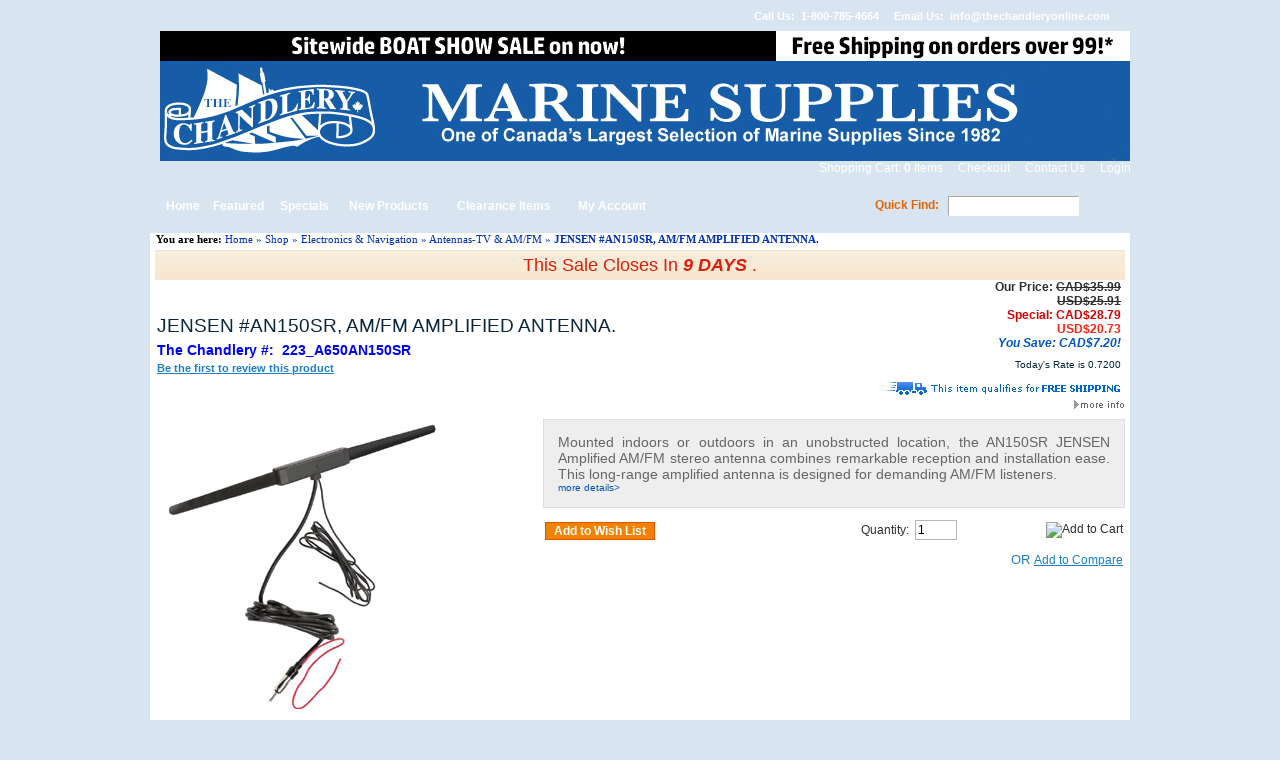

--- FILE ---
content_type: text/html
request_url: https://www.thechandleryonline.com/product_info.php?cPath=12_155&products_id=11479
body_size: 16611
content:
<!DOCTYPE html PUBLIC "-//W3C//DTD HTML 4.01 Transitional//EN"
   "http://www.w3.org/TR/html4/loose.dtd">
<html dir="LTR" lang="en">
<head>
<base href="https://www.thechandleryonline.com/">
<!-- RCI [BOM] -headertags-addswitch : includes/runtime/headertags/CDS_headertags_addswitch.php -->
<!-- RCI [EOM] -headertags-addswitch : includes/runtime/headertags/CDS_headertags_addswitch.php -->
<!-- RCI [BOM] -headertags-addswitch : includes/runtime/headertags/FDMS_headertags_addswitch.php -->
<!-- RCI [EOM] -headertags-addswitch : includes/runtime/headertags/FDMS_headertags_addswitch.php -->
 <meta http-equiv="Content-Type" content="text/html; charset=iso-8859-1">
 <title>JENSEN #AN150SR, AM/FM AMPLIFIED ANTENNA. The Chandlery</title>
 <meta name="Description" content="Mounted indoors or outdoors in an unobstructed location, the AN150SR JENSEN Amplified AM/FM stereo antenna combines remarkable reception and installation ease. This long-range amplified antenna is designed for demanding AM/FM listeners. ">
 <meta name="Keywords" content="223_A650AN150SR, an150sr, jensen, antenna, am, fm, ">
 <meta name="robots" content="index, follow">
 <meta name="revisit-after" content="30 days">
 <meta name="generator" content="HALIXO Professional B2B v6.3">
 <!-- EOF: Generated Meta Tags -->
<!--BOF: Mayur added for HALIXO: WEB PERFORMANCE OPTIMIZATION: YSLOW RECOMMENDATIONS-->
<link type="text/css" rel="stylesheet" href="min/g=magentocss" />
<link type="text/css" rel="stylesheet" href="min/g=magento_productinfocss" />
<script type="text/javascript"><!--
function popupWindow(url) {
  window.open(url,'popupWindow','toolbar=no,location=no,directories=no,status=no,menubar=no,scrollbars=no,resizable=yes,copyhistory=no,width=100,height=100,screenX=150,screenY=150,top=150,left=150')
}

// BOF: Mayur added for HALIXO: SUB PRODUCTS REDESIGN
	function attribute_product_price(price,tax_rate,product_id,parent_product_id,flag) 
	{
		// BOF: Mayur added for HALIXO: CUSTOMER GROUPS REDESIGN 
		var drop_down_id = product_id;
		if (flag == 1)
		{
			if (document.getElementById('sub_products_id[]'))
			{
				var x=document.getElementById('sub_products_id[]');
				drop_down_id = x.value;
			}
		}
		// EOF: Mayur added for HALIXO: CUSTOMER GROUPS REDESIGN 
		
		// START : prepare array
			var senddata = new Object();
			senddata = '';
		// END : prepare array
		
		// START : for select
		if (document.getElementsByName('att_select_hidden_oID_'+product_id))
		{
			var temp = document.getElementsByName('att_select_hidden_oID_'+product_id);
			for(i=0;i<temp.length;i++)
			{
				var mylist_select_oID = temp[i].value;
				
				var mylist=document.getElementById("att_select_"+product_id+"_"+mylist_select_oID);
				var mylist_select_vID = mylist.options[mylist.selectedIndex].value;
				
				// START : prepare array
					senddata = senddata + mylist_select_oID + '_' + mylist_select_vID + ':';
				// END : prepare array
			}
		}
		// END : for select
	
		// START : for radio
		if (document.getElementsByName('att_radio_hidden_oID_'+product_id))
		{
			var temp = document.getElementsByName('att_radio_hidden_oID_'+product_id);
			
			for(j=0;j<temp.length;j++)
			{
				var mylist_radio = document.getElementById("att_radio_hidden_"+product_id+"_"+temp[j].value).value;
				var radio_value_arr = mylist_radio.split("_");
				
				for(i = 0; i < radio_value_arr.length; i++)
				{
					if ( document.getElementById("att_radio_"+product_id+"_"+radio_value_arr[i]).checked ) 
					{
						var mylist_radio_oID = temp[j].value;
						var mylist_radio_vID = radio_value_arr[i];
						
						// START : prepare array
							senddata = senddata + mylist_radio_oID + '_' + mylist_radio_vID + ':';
						// END : prepare array
					}
				}
					
			}
		}
		// END : for radio

		// START : for checkbox
		if (document.getElementsByName('att_checkbox_hidden_oID_'+product_id))
		{
			var temp = document.getElementsByName('att_checkbox_hidden_oID_'+product_id);
			
			for(j=0;j<temp.length;j++)
			{
				var mylist_checkbox = document.getElementById("att_checkbox_hidden_"+product_id+"_"+temp[j].value).value;
				var checkbox_value_arr = mylist_checkbox.split("_");
				
				for(i = 0; i < checkbox_value_arr.length; i++)
				{
					if ( document.getElementById("att_checkbox_"+product_id+"_"+checkbox_value_arr[i]).checked ) 
					{
						var mylist_checkbox_oID = temp[j].value;
						var mylist_checkbox_vID = checkbox_value_arr[i];
						
						// START : prepare array
							senddata = senddata + mylist_checkbox_oID + '_' + mylist_checkbox_vID + ':';
						// END : prepare array
					}
				}
			}
		}
		// END : for checkbox
		
		// START : AJAX
		
  		//var reqAddCart = new Subsys_JsHttpRequest_Js();
  		var reqAddCart;  // The variable that makes Ajax possible!
	
			try{
				// Opera 8.0+, Firefox, Safari
				reqAddCart = new XMLHttpRequest();
			} catch (e){
				// Internet Explorer Browsers
				try{
					reqAddCart = new ActiveXObject("Msxml2.XMLHTTP");
				} catch (e) {
					try{
						reqAddCart = new ActiveXObject("Microsoft.XMLHTTP");
					} catch (e){
						// Something went wrong
						//alert("Your browser broke!");
						return false;
					}
				}
			}
  		
  		senddata = "DATA="+senddata+"&product_price="+price+"&tax_rate="+tax_rate+"&product_id="+parent_product_id+"&drop_down_id="+drop_down_id;
			
  		reqAddCart.onreadystatechange = function()
  		{
			var disp = document.getElementById("price_with_attribute_"+product_id);
			
			if(reqAddCart.readyState == 4)
			{
				//disp.innerHTML=reqAddCart.responseText;
				if(flag==0)
					disp.innerHTML=reqAddCart.responseText;
				else
				{
					var tempId=document.getElementById('sub_products_id[]').options[0].value;
					if(document.getElementById('price_with_attribute_'+tempId))
					{
					document.getElementById('price_with_attribute_'+tempId).innerHTML=reqAddCart.responseText;
					}
				}
				return false;
			}
			else 
			{
				if(document.getElementById("price_with_attribute_"+product_id))
				{
				disp.innerHTML="<table border='0' cellspacing='0' cellpadding='0'><tr valign='center'><td><img src='images/ajax-loader.gif' border='0'/></td></tr></table>";
				}
			}
		}
		
  		var url = 'ajax_product_price_attribute.php'; 	
  		//reqAddCart.caching = false;  
  		reqAddCart.open("POST", url, true); 
  		reqAddCart.setRequestHeader("Content-type", "application/x-www-form-urlencoded");
		reqAddCart.setRequestHeader("Content-length", senddata.length);
		reqAddCart.setRequestHeader("Connection", "close");	  
  		 
  		reqAddCart.send( senddata );
		
		// END : AJAX
		
  		return false; 
	}
// EOF: Mayur added for HALIXO: SUB PRODUCTS REDESIGN
	
// BOF: Mayur added for HALIXO: REVIEWS REDESIGN IN PRODUCT INFO PAGE **BUGS/ENHANCEMENTS** 
function rollover_helpful_js(obj) 
{
	if(obj.className == "rollover_helpful")
	{
		obj.className="rollover_helpful_hover";
	}
	else 
	{
		obj.className="rollover_helpful";
	}
}

function rollover_nothelpful_js(obj)
{
	if(obj.className == "rollover_nothelpful")
	{
		obj.className="rollover_nothelpful_hover";
	}
	else 
	{
		obj.className="rollover_nothelpful";
	}
}

// BOF: Mayur added for HALIXO: REVIEWS REDESIGN IN PRODUCT INFO PAGE **BUGS/ENHANCEMENTS** 
function ajax_not_helpful(review_id,obj,temp_helpful_id,temp_nothelpful_id,flag_review_at_bottom,section)
{
	/*alert(review_id);
	alert(obj);*/
	
	var senddata = new Object();
	
  		
  	//var reqAddCart = new Subsys_JsHttpRequest_Js();
  	var reqAddCart;  // The variable that makes Ajax possible!
	
	try{
		// Opera 8.0+, Firefox, Safari
		reqAddCart = new XMLHttpRequest();
	} catch (e){
		// Internet Explorer Browsers
		try{
			reqAddCart = new ActiveXObject("Msxml2.XMLHTTP");
		} catch (e) {
			try{
				reqAddCart = new ActiveXObject("Microsoft.XMLHTTP");
			} catch (e){
				// Something went wrong
				//alert("Your browser broke!");
				return false;
			}
		}
	}
  		
  	senddata = "review_id="+review_id+"&opinion="+obj;
			
	reqAddCart.onreadystatechange = function()
	{
		
		//var disp = {};//document.getElementById("product_review");
		
		if(reqAddCart.readyState == 4)
		{
			//alert(reqAddCart.responseText);
			
			var data = reqAddCart.responseText.split("|");
			
			if(flag_review_at_bottom == '1')
			{
				document.getElementById("top_helpful_"+review_id).innerHTML = data[0];
				document.getElementById("helpful_id_"+review_id).innerHTML = data[0];
				document.getElementById("nothelpful_id_"+review_id).innerHTML = data[1];
				document.getElementById("total_"+review_id).innerHTML = data[2];
				
				if(section == 'from_bottom')
				{
					document.getElementById("review_bar_"+review_id).innerHTML = data[3];
				}
			}
			
			document.getElementById("tab_top_helpful_"+review_id).innerHTML = data[0];
			document.getElementById("tab_helpful_id_"+review_id).innerHTML = data[0];
			document.getElementById("tab_nothelpful_id_"+review_id).innerHTML = data[1];
			document.getElementById("total_tab_"+review_id).innerHTML = data[2];
			
			if(section == 'from_tab')
			{
				document.getElementById("tab_review_bar_"+review_id).innerHTML = data[3];
			}
			
			if(temp_helpful_id == review_id)
			{
				if(flag_review_at_bottom == '1')
				{
					document.getElementById("no_max_helpful_"+temp_helpful_id).innerHTML = data[0];
					document.getElementById("total_no_max_helpful_"+temp_helpful_id).innerHTML = data[2];
				}
				
				document.getElementById("no_tab_max_helpful_"+temp_helpful_id).innerHTML = data[0];
				document.getElementById("total_no_tab_max_helpful_"+temp_helpful_id).innerHTML = data[2]
			}
			
			if(temp_nothelpful_id == review_id)
			{
				if(flag_review_at_bottom == '1')
				{
					document.getElementById("no_max_nothelpful_"+temp_nothelpful_id).innerHTML = data[0];
					document.getElementById("total_no_max_nothelpful_"+temp_nothelpful_id).innerHTML = data[2];
				}
				
				document.getElementById("no_tab_max_nothelpful_"+temp_nothelpful_id).innerHTML = data[0];
				document.getElementById("total_no_tab_max_nothelpful_"+temp_nothelpful_id).innerHTML = data[2];
			}
			
			return false;
		}
		else 
		{
			//disp.innerHTML="<table border='0' cellspacing='0' cellpadding='0'><tr valign='center'><td><center><br/><br/><img src='images/ajax-loader.gif' border='0'/></center></td></tr></table>";
		}
	}
	
	var url = 'ajax_product_reviews.php'; 	
	//reqAddCart.caching = false;  
	reqAddCart.open("POST", url, true); 
	reqAddCart.setRequestHeader("Content-type", "application/x-www-form-urlencoded");
	reqAddCart.setRequestHeader("Content-length", senddata.length);
	reqAddCart.setRequestHeader("Connection", "close");	  
		 
	reqAddCart.send( senddata );
	
	return false; 
}
// EOF: Mayur added for HALIXO: REVIEWS REDESIGN IN PRODUCT INFO PAGE **BUGS/ENHANCEMENTS** 
// BOF: Mayur added for HALIXO: PRODUCT TAGS 
function add_product_tag()
{
	document.cart_quantity.action = "https://www.thechandleryonline.com/product_info.php?cPath=12_155&products_id=11479&action=add_product_tags&";
	document.cart_quantity.submit();
}
// EOF: Mayur added for HALIXO: PRODUCT TAGS 

// BOF: Mayur added for HALIXO: REALTED ACCESSORIES **BUGS/ENHANCEMENTS** 
function ddrivetip(thetext, thecolor, thewidth)
{
	if (ns6||ie)
	{
		if (typeof thewidth!="undefined") tipobj.style.width=thewidth+"px"
		if (typeof thecolor!="undefined" && thecolor!="") tipobj.style.backgroundColor=thecolor
		tipobj.innerHTML=thetext
		enabletip=true
		return false
	}
}
function hideddrivetip()
{
	if (ns6||ie)
	{
		enabletip=false
		tipobj.style.visibility="hidden"
		tipobj.style.left="-1000px"
		tipobj.style.backgroundColor='lightyellow'
		tipobj.style.width='300'
	}
}
// EOF: Mayur added for HALIXO: REALTED ACCESSORIES **BUGS/ENHANCEMENTS** 

// BOF: Gaurang added for HALIXO: ENFORCE ATTRIBUTE SELECT 
function check_attribute_select(product_id)
{
	var check_flag_selection = 1;
	
	// START : for select
		if (document.getElementsByName('att_select_hidden_oID_'+product_id))
		{			
			var temp = document.getElementsByName('att_select_hidden_oID_'+product_id);
			
			for(i=0;i<temp.length;i++)
			{
				var mylist_select_oID = temp[i].value;
				
				var mylist=document.getElementById("att_select_"+product_id+"_"+mylist_select_oID);
				var mylist_select_vID = mylist.options[mylist.selectedIndex].innerHTML;
				
				// BOF: Mayur added for HALIXO: ENFORCE ATTRIBUTE SELECT **BUGS/ENHANCEMENTS** && Gaurang added for HALIXO: ENFORCE ATTRIBUTE SELECT **BUGS/ENHANCEMENTS** 
				if (mylist_select_vID.search(/choose option/i) == -1)
				// EOF: Gaurang added for HALIXO: ENFORCE ATTRIBUTE SELECT **BUGS/ENHANCEMENTS** 
				{
                    document.getElementById('att_select_'+product_id+'_'+mylist_select_oID).className = "";
				    document.getElementById('show_att_select_'+mylist_select_oID+'_'+product_id).style.display = "none";
					
				    document.getElementById('show_success_error_image_selectbox_'+product_id+'_'+mylist_select_oID).className = "show_success_img";
					check_flag_selection = 0;
                    break;
				}
				// EOF: Mayur added for HALIXO: ENFORCE ATTRIBUTE SELECT **BUGS/ENHANCEMENTS** 
			}

            if(check_flag_selection == 1)
			{
				for(i=0;i<temp.length;i++)
			    {
				    var mylist_select_oID = temp[i].value;
                
                    document.getElementById('att_select_'+product_id+'_'+mylist_select_oID).className = "error_border";
					document.getElementById('show_att_select_'+mylist_select_oID+'_'+product_id).style.display = "";
					
					document.getElementById('show_success_error_image_selectbox_'+product_id+'_'+mylist_select_oID).className = "show_error_img";
                }
			}
		}
	// END : for select
	
	// START : for radio
		if (document.getElementsByName('att_radio_hidden_oID_'+product_id))
		{
			var temp = document.getElementsByName('att_radio_hidden_oID_'+product_id);
			
			for(j=0;j<temp.length;j++)
			{
				var mylist_radio = document.getElementById("att_radio_hidden_"+product_id+"_"+temp[j].value).value;
				var radio_value_arr = mylist_radio.split("_");
				
				var flag_radio = 0;
				
				for(i = 0; i < radio_value_arr.length; i++)
				{
					if ( document.getElementById("att_radio_"+product_id+"_"+radio_value_arr[i]).checked ) 
					{
						flag_radio = 1;
					}
				}
				
				// BOF: Mayur added for HALIXO: ENFORCE ATTRIBUTE SELECT **BUGS/ENHANCEMENTS** 
				if (flag_radio == 1)
				{
					document.getElementById('show_error_border_radio_'+temp[j].value+'_'+product_id).className = "";
					document.getElementById('show_att_radio_'+temp[j].value+'_'+product_id).style.display = "none";
					
					document.getElementById('show_success_error_image_radio_'+temp[j].value+'_'+product_id).className = "show_success_img";
					
					check_flag_selection = 0;
                    break;
				}
				// EOF: Mayur added for HALIXO: ENFORCE ATTRIBUTE SELECT **BUGS/ENHANCEMENTS** 
			}

            if(check_flag_selection == 1)
			{
                for(j=0;j<temp.length;j++)
			    {
                    document.getElementById('show_error_border_radio_'+temp[j].value+'_'+product_id).className = "error_border";
				    document.getElementById('show_att_radio_'+temp[j].value+'_'+product_id).style.display = "";
					
				    document.getElementById('show_success_error_image_radio_'+temp[j].value+'_'+product_id).className = "show_error_img";
                }
            }
		}
	// END : for radio
	
	// START : for checkbox
		if (document.getElementsByName('att_checkbox_hidden_oID_'+product_id))
		{
			var temp = document.getElementsByName('att_checkbox_hidden_oID_'+product_id);
			
			for(j=0;j<temp.length;j++)
			{
				var mylist_checkbox = document.getElementById("att_checkbox_hidden_"+product_id+"_"+temp[j].value).value;
				var checkbox_value_arr = mylist_checkbox.split("_");
				
				var flag_checkbox = 0;
				
				for(i = 0; i < checkbox_value_arr.length; i++)
				{
					if ( document.getElementById("att_checkbox_"+product_id+"_"+checkbox_value_arr[i]).checked ) 
					{
						flag_checkbox = 1;
					}
				}
				
				// BOF: Mayur added for HALIXO: ENFORCE ATTRIBUTE SELECT **BUGS/ENHANCEMENTS** 
				if (flag_checkbox == 1)
				{
					document.getElementById('show_error_border_'+temp[j].value+'_'+product_id).className = "";
					document.getElementById('show_att_checkbox_'+temp[j].value+'_'+product_id).style.display = "none";
					
					document.getElementById('show_success_error_image_checkbox_'+temp[j].value+'_'+product_id).className = "show_success_img";
					
					check_flag_selection = 0;
                    break;
				}
				// EOF: Mayur added for HALIXO: ENFORCE ATTRIBUTE SELECT **BUGS/ENHANCEMENTS** 
			}

            if(check_flag_selection == 1)
			{
                for(j=0;j<temp.length;j++)
			    {
                    document.getElementById('show_error_border_'+temp[j].value+'_'+product_id).className = "error_border";
					document.getElementById('show_att_checkbox_'+temp[j].value+'_'+product_id).style.display = "";
					
					document.getElementById('show_success_error_image_checkbox_'+temp[j].value+'_'+product_id).className = "show_error_img";
                }
            }
		}
	// END : for checkbox
		
	if (document.getElementsByName('att_select_hidden_oID_'+product_id).length == 0 && document.getElementsByName('att_radio_hidden_oID_'+product_id).length == 0 && document.getElementsByName('att_checkbox_hidden_oID_'+product_id).length == 0)
	{
		check_flag_selection = 0;
	}
	
	if (check_flag_selection == 1)
	{
		return false;
	}
	else
	{
		return true;
	}
}

// BOF: Mayur added for HALIXO: PRODUCT INFO REDESIGN **BUGS/ENHANCEMENTS** 
function check_attr_and_submit(product_id)
{
	var return_status = check_attribute_select(product_id);

	if (!return_status)
	{
		return false;
	}
	else
	{
		document.cart_quantity.submit();
	}
}
// EOF: Mayur added for HALIXO: PRODUCT INFO REDESIGN **BUGS/ENHANCEMENTS** 

function check_attribute_select_sub(product_id_str)
{
	var product_id_arr = product_id_str.split("_");	
	var flag_sub_prod_att_valid = 0;
	var return_status;
	
	for(inc_i = 0; inc_i < product_id_arr.length; inc_i++)
	{
		if (document.getElementById("sub_products_qty_"+product_id_arr[inc_i]).value > 0)
		{
			return_status = check_attribute_select(product_id_arr[inc_i]);
			
			if (!return_status)
			{
				flag_sub_prod_att_valid = 1;
			}
			return_status = '';
		}
		else
		{
			remove_attr_validation(product_id_arr[inc_i]);
		}
	}
	// BOF: Mayur added for HALIXO: PRODUCT INFO REDESIGN **BUGS/ENHANCEMENTS** 
	if (flag_sub_prod_att_valid == 1)
	{
		return false;
	}
	else
	{
		document.cart_quantity.submit();
	}
	// EOF: Mayur added for HALIXO: PRODUCT INFO REDESIGN **BUGS/ENHANCEMENTS** 
}

function remove_attr_validation(product_id)
{
	// START : for select
		if (document.getElementsByName('att_select_hidden_oID_'+product_id))
		{			
			var temp = document.getElementsByName('att_select_hidden_oID_'+product_id);
			
			for(i=0;i<temp.length;i++)
			{
				var mylist_select_oID = temp[i].value;
				
				var mylist=document.getElementById("att_select_"+product_id+"_"+mylist_select_oID);
				var mylist_select_vID = mylist.options[mylist.selectedIndex].innerHTML;
				
				document.getElementById('att_select_'+product_id+'_'+mylist_select_oID).className = "";
				document.getElementById('show_att_select_'+mylist_select_oID+'_'+product_id).style.display = "none";
				
				// BOF: Mayur added for HALIXO: ENFORCE ATTRIBUTE SELECT **BUGS/ENHANCEMENTS** 
				document.getElementById('show_success_error_image_selectbox_'+product_id+'_'+mylist_select_oID).className = "disabled_success_error_img";
				// EOF: Mayur added for HALIXO: ENFORCE ATTRIBUTE SELECT **BUGS/ENHANCEMENTS** 
			}
		}
	// END : for select
	
	// START : for radio
		if (document.getElementsByName('att_radio_hidden_oID_'+product_id))
		{
			var temp = document.getElementsByName('att_radio_hidden_oID_'+product_id);
			
			for(j=0;j<temp.length;j++)
			{
				var mylist_radio = document.getElementById("att_radio_hidden_"+product_id+"_"+temp[j].value).value;
				var radio_value_arr = mylist_radio.split("_");
				
				document.getElementById('show_error_border_radio_'+temp[j].value+'_'+product_id).className = "";
				document.getElementById('show_att_radio_'+temp[j].value+'_'+product_id).style.display = "none";
				
				// BOF: Mayur added for HALIXO: ENFORCE ATTRIBUTE SELECT **BUGS/ENHANCEMENTS** 
				document.getElementById('show_success_error_image_radio_'+temp[j].value+'_'+product_id).className = "disabled_success_error_img";
				// EOF: Mayur added for HALIXO: ENFORCE ATTRIBUTE SELECT **BUGS/ENHANCEMENTS** 
			}
		}
	// END : for radio
	
	// START : for checkbox
		if (document.getElementsByName('att_checkbox_hidden_oID_'+product_id))
		{
			var temp = document.getElementsByName('att_checkbox_hidden_oID_'+product_id);
			
			for(j=0;j<temp.length;j++)
			{
				var mylist_checkbox = document.getElementById("att_checkbox_hidden_"+product_id+"_"+temp[j].value).value;
				var checkbox_value_arr = mylist_checkbox.split("_");
				
				document.getElementById('show_error_border_'+temp[j].value+'_'+product_id).className = "";
				document.getElementById('show_att_checkbox_'+temp[j].value+'_'+product_id).style.display = "none";
				
				// BOF: Mayur added for HALIXO: ENFORCE ATTRIBUTE SELECT **BUGS/ENHANCEMENTS** 
				document.getElementById('show_success_error_image_checkbox_'+temp[j].value+'_'+product_id).className = "disabled_success_error_img";
				// EOF: Mayur added for HALIXO: ENFORCE ATTRIBUTE SELECT **BUGS/ENHANCEMENTS** 
			}
		}
	// END : for checkbox
}

// EOF: Gaurang added for HALIXO: ENFORCE ATTRIBUTE SELECT 

// BOF: Mayur added for HALIXO: ENFORCE ATTRIBUTE SELECT **BUGS/ENHANCEMENTS** 
// BOF: Mayur added for HALIXO: CUSTOMER GROUPS REDESIGN 
function temp_checkbox_att_product_price(price,tax_rate,product_id,parent_product_id,flag,call_ajax_flag,group_id,group_flag)
{
	if(group_flag == 0)
	{
		return false;
	}
	else
	{
// EOF: Mayur added for HALIXO: CUSTOMER GROUPS REDESIGN 
	var check_flag_selection = 0;
	
	// START : for checkbox
		if (document.getElementsByName('att_checkbox_hidden_oID_'+product_id))
		{
			var temp = document.getElementsByName('att_checkbox_hidden_oID_'+product_id);
			
			for(j=0;j<temp.length;j++)
			{
				if(temp[j].value == group_id)
				{
					var mylist_checkbox = document.getElementById("att_checkbox_hidden_"+product_id+"_"+temp[j].value).value;
					var checkbox_value_arr = mylist_checkbox.split("_");
					
					var flag_checkbox = 0;
					
					for(i = 0; i < checkbox_value_arr.length; i++)
					{
						if ( document.getElementById("att_checkbox_"+product_id+"_"+checkbox_value_arr[i]).checked ) 
						{
							flag_checkbox = 1;
							break;
						}
					}
					
					if (flag_checkbox == 0)
					{
						document.getElementById('show_error_border_'+temp[j].value+'_'+product_id).className = "error_border";
						document.getElementById('show_att_checkbox_'+temp[j].value+'_'+product_id).style.display = "";
						
						document.getElementById('show_success_error_image_checkbox_'+temp[j].value+'_'+product_id).className = "show_error_img";
						
						check_flag_selection = 1;
					}
					else if (flag_checkbox == 1)
					{
						document.getElementById('show_error_border_'+temp[j].value+'_'+product_id).className = "";
						document.getElementById('show_att_checkbox_'+temp[j].value+'_'+product_id).style.display = "none";
						
						document.getElementById('show_success_error_image_checkbox_'+temp[j].value+'_'+product_id).className = "show_success_img";
					}
					break;
				}
			}
		}
	// END : for checkbox
	
	if(call_ajax_flag == '1')
	{
		attribute_product_price(price,tax_rate,product_id,parent_product_id,flag);
	}
	
	if (check_flag_selection == 1)
	{
		return false;
	}
	else
	{
		return true;
	}
	// BOF: Mayur added for HALIXO: CUSTOMER GROUPS REDESIGN 
	}
	// EOF: Mayur added for HALIXO: CUSTOMER GROUPS REDESIGN 
}

// BOF: Mayur added for HALIXO: CUSTOMER GROUPS REDESIGN 
function temp_radio_att_product_price(price,tax_rate,product_id,parent_product_id,flag,call_ajax_flag,group_id,group_flag)
{
	if(group_flag == 0)
	{
		return false;
	}
	else
	{
// EOF: Mayur added for HALIXO: CUSTOMER GROUPS REDESIGN 
	var check_flag_selection = 0;
	
	// START : for radio
		if (document.getElementsByName('att_radio_hidden_oID_'+product_id))
		{
			var temp = document.getElementsByName('att_radio_hidden_oID_'+product_id);
			
			for(j=0;j<temp.length;j++)
			{
				if(temp[j].value == group_id)
				{
					var mylist_radio = document.getElementById("att_radio_hidden_"+product_id+"_"+temp[j].value).value;
					var radio_value_arr = mylist_radio.split("_");
					
					var flag_radio = 0;
					
					for(i = 0; i < radio_value_arr.length; i++)
					{
						if ( document.getElementById("att_radio_"+product_id+"_"+radio_value_arr[i]).checked ) 
						{
							flag_radio = 1;
							break;		
						}
					}
					
					if (flag_radio == 0)
					{
						document.getElementById('show_error_border_radio_'+temp[j].value+'_'+product_id).className = "error_border";
						document.getElementById('show_att_radio_'+temp[j].value+'_'+product_id).style.display = "";
						
						document.getElementById('show_success_error_image_radio_'+temp[j].value+'_'+product_id).className = "show_error_img";
						
						check_flag_selection = 1;
					}
					else if (flag_radio == 1)
					{
						document.getElementById('show_error_border_radio_'+temp[j].value+'_'+product_id).className = "";
						document.getElementById('show_att_radio_'+temp[j].value+'_'+product_id).style.display = "none";
						
						document.getElementById('show_success_error_image_radio_'+temp[j].value+'_'+product_id).className = "show_success_img";
					}
					break;
				}
			}
		}
	// END : for radio
	
	if(call_ajax_flag == '1')
	{
		attribute_product_price(price,tax_rate,product_id,parent_product_id,flag);
	}
	
	if (check_flag_selection == 1)
	{
		return false;
	}
	else
	{
		return true;
	}
	// BOF: Mayur added for HALIXO: CUSTOMER GROUPS REDESIGN 
	}
	// EOF: Mayur added for HALIXO: CUSTOMER GROUPS REDESIGN 
}

// BOF: Mayur added for HALIXO: CUSTOMER GROUPS REDESIGN 
function temp_select_att_product_price(price,tax_rate,product_id,parent_product_id,flag,call_ajax_flag,group_id,group_flag)
{
	if(group_flag == 0)
	{
		return false;
	}
	else
	{
// EOF: Mayur added for HALIXO: CUSTOMER GROUPS REDESIGN 
	var check_flag_selection = 0;
	
	// START : for select
		if (document.getElementsByName('att_select_hidden_oID_'+product_id))
		{			
			var temp = document.getElementsByName('att_select_hidden_oID_'+product_id);
			
			var flag_select = 0;
			for(i=0;i<temp.length;i++)
			{
				if(temp[i].value == group_id)
				{
					var mylist_select_oID = temp[i].value;
					
					var mylist=document.getElementById("att_select_"+product_id+"_"+mylist_select_oID);
					var mylist_select_vID = mylist.options[mylist.selectedIndex].innerHTML;
					
					// BOF: Gaurang added for HALIXO: ENFORCE ATTRIBUTE SELECT **BUGS/ENHANCEMENTS** 
					if (mylist_select_vID.search(/choose option/i) == -1)
					// EOF: Gaurang added for HALIXO: ENFORCE ATTRIBUTE SELECT **BUGS/ENHANCEMENTS** 
					{
						flag_select = 1;
					}
					
					if (flag_select == 0)
					{
						document.getElementById('att_select_'+product_id+'_'+mylist_select_oID).className = "error_border";
						document.getElementById('show_att_select_'+mylist_select_oID+'_'+product_id).style.display = "";
						
						document.getElementById('show_success_error_image_selectbox_'+product_id+'_'+mylist_select_oID).className = "show_error_img";
						
						check_flag_selection = 1;
					}
					else if (flag_select == 1)
					{
						document.getElementById('att_select_'+product_id+'_'+mylist_select_oID).className = "";
						document.getElementById('show_att_select_'+mylist_select_oID+'_'+product_id).style.display = "none";
						
						document.getElementById('show_success_error_image_selectbox_'+product_id+'_'+mylist_select_oID).className = "show_success_img";
					}
					break;
				}
			}
		}
	// END : for select
	
	if(call_ajax_flag == '1')
	{
		attribute_product_price(price,tax_rate,product_id,parent_product_id,flag);
	}
	
	if (check_flag_selection == 1)
	{
		return false;
	}
	else
	{
		return true;
	}
	// BOF: Mayur added for HALIXO: CUSTOMER GROUPS REDESIGN 
	}
	// EOF: Mayur added for HALIXO: CUSTOMER GROUPS REDESIGN 
}
// EOF: Mayur added for HALIXO: ENFORCE ATTRIBUTE SELECT **BUGS/ENHANCEMENTS** 

//--></script>
	<!--[if IE]>
	<style type="text/css">
	.template-button-left, .template-button-middle, .template-button-right {
	  height: 28px;
	}
	</style>
	<![endif]-->
	  <script type="text/javascript" src="min/g=productinfotabjs"></script>
<!-- Google Analytics start -->
<script type="text/javascript">
/*
  var _gaq = _gaq || [];
  _gaq.push(['_setAccount', 'UA-27619431-1']);
  _gaq.push(['_trackPageview']);

  (function() {
    var ga = document.createElement('script'); ga.type = 'text/javascript';
ga.async = true;
    ga.src = ('https:' == document.location.protocol ? 'https://ssl' :
'http://www') + '.google-analytics.com/ga.js';
    var s = document.getElementsByTagName('script')[0];
s.parentNode.insertBefore(ga, s);
  })();
*/
</script>
<!-- Google Analytics end -->
</head>
<body>
<!-- warnings //-->
<!-- warning_eof //-->
<!-- RCI [BOM] -mainpage-top : includes/runtime/mainpage/sss_mainpage_top.php -->
<!-- RCI [EOM] -mainpage-top : includes/runtime/mainpage/sss_mainpage_top.php -->
<!-- header //-->
<!-- header //-->

	<table width="100%" cellpadding="1" cellspacing="0" border="0" align="center">
      <tr>
        <td>
	 
    <table width="950" cellpadding="0" cellspacing="0" border="0" align="center">
      <tr>
        <td>
          <!-- table with logo -->
  <table width="100%" border="0" align="center" style="vertical-align:top" cellpadding="0" cellspacing="0">
    <tr>
      <td align="left">
                  <table width="100%" border="0" cellpadding="0" cellspacing="0" class="top_bar">
            <tr>
              <td class="top_bar_td1" align="left" NOWRAP>&nbsp;&nbsp;&nbsp;&nbsp;&nbsp;&nbsp;&nbsp;&nbsp;&nbsp;</td>
              <td width="80%"></td>
              <!-- BOF: Mayur added for HALIXO: MEGENTO TEMPLATE DESIGN **BUGS/ENHANCEMENTS** -->
              <td class="top_bar_td2" width="" align="right" NOWRAP>&nbsp; <img src="images/pixel_trans.gif" border="0" alt="" width="1" height="1" /><img src="templates/magento/images/icon_phone.gif" border="0" alt="" width="18" height="15" /> &nbsp; Call Us: &nbsp;1-800-785-4664&nbsp; <img src="templates/magento/images/icon_email.png" border="0" alt="" width="18" height="15" /> &nbsp; Email Us: &nbsp;<a href="mailto:info@thechandleryonline.com">info@thechandleryonline.com</a></td> 
              <!-- EOF: Mayur added for HALIXO: MEGENTO TEMPLATE DESIGN **BUGS/ENHANCEMENTS** -->
            </tr>
          </table> 
                  <table width="100%" border="0" cellspacing="0" cellpadding="0" class="top_nav">
          <tr>
            <td width="6"></td>
            <td style=""></td>
            <td width="6" align="right"></td>
          </tr>
          <tr>
            <td style=""></td>
            <td><!-- header content start -->
              <table width="100%" border="0" cellspacing="0" cellpadding="0" class="branding">
                <tr>
                  <td><a href="https://www.thechandleryonline.com/pages.php?CDpath=0&pID=215"><img src="images/logo/Boat Show Banner 2026.jpg" border="0" alt="" width="970" height="130" /></a><br></td>
                                  </tr>
                <tr>
                  
                  <!-- BOF: Mayur added for HALIXO: PROMOTIONAL PRODUCTS && Mayur added for HALIXO: CUSTOMER GROUPS REDESIGN -->
                  <td valign="bottom" class="brand_links">
                  	<a href="https://www.thechandleryonline.com/shopping_cart.php">Shopping Cart: <b>0</b> Items</a>
                  	<img src="templates/magento/images/top_link_arrow.png" border="0" alt="" width="5" height="5" /><a href="https://www.thechandleryonline.com/checkout_shipping.php">Checkout</a>
                  			                  	<img src="templates/magento/images/top_link_arrow.png" border="0" alt="" width="5" height="5" /><a href="https://www.thechandleryonline.com/contact_us.php">Contact Us</a>
                  	<img src="templates/magento/images/top_link_arrow.png" border="0" alt="" width="5" height="5" /><a href="https://www.thechandleryonline.com/login.php" class="headerNavigation">Login</a>&nbsp;&nbsp;&nbsp;
                  </td>
                  <!-- EOF: Mayur added for HALIXO: PROMOTIONAL PRODUCTS && Mayur added for HALIXO: CUSTOMER GROUPS REDESIGN -->
                </tr>
              </table>
              <!-- header content eof -->
            </td>
            <td style=""></td>
          </tr>
          <tr>
            <td></td>
            <td style=""></td>
            <td align="right"></td>
          </tr>
        </table>
        <!-- eof -->
        <!--- top logo header -->
        <table width="100%" border="0" cellspacing="0" cellpadding="0" class="info_bar">
          <tr>
            <td class="info_bar_td1" width="7"><img src="templates/magento/images/menu_left.png" border="0" alt="" width="7" height="43" /></td>
            <td class="info_bar_td2"><table width="500" border="0" cellspacing="0" cellpadding="0" class="menubarmain">
              <tr>
                <td>&nbsp;<a href="https://www.thechandleryonline.com/index.php">Home</a></td>
                <td><img src="templates/magento/images/menu_div.png" border="0" alt="" width="4" height="43" /></td>
                <td><a href="https://www.thechandleryonline.com/featured_products.php">Featured</a></td>
                <td><img src="templates/magento/images/menu_div.png" border="0" alt="" width="4" height="43" /></td>
                <td><a href="https://www.thechandleryonline.com/specials.php">Specials</a></td>
                <td><img src="templates/magento/images/menu_div.png" border="0" alt="" width="4" height="43" /></td>
                <td><a href="https://www.thechandleryonline.com/products_new.php">New Products</a></td>
                <td><img src="templates/magento/images/menu_div.png" border="0" alt="" width="4" height="43" /></td>
				<td><a href="https://www.thechandleryonline.com/clearance_items.php">Clearance Items</a></td>
                <td><img src="templates/magento/images/menu_div.png" border="0" alt="" width="4" height="43" /></td>
                <td><a href="https://www.thechandleryonline.com/account.php">My Account</a></td>
                <td><img src="templates/magento/images/menu_div.png" border="0" alt="" width="4" height="43" /></td>                
              </tr>
            </table></td>
            <td align="right" class="info_bar_td3" width="250"><table border="0" width="100%" cellspacing="0" cellpadding="0">
              <tr>
              <!--BOF: Gaurang added for HALIXO: AJAX SEARCH INSTALL FOR HEADER-->
                <td>
                  <form name="quick_find" action="https://www.thechandleryonline.com/advanced_search_result.php" method="get" style="margin:0;padding:0;"><span class="info_bar_search">Quick Find:</span>&nbsp;&nbsp;&nbsp;<input type="text" name="keywords" class="search_input" size="25" maxlength="30" id="txtSearch" onkeyup="LoadSearchResult(this.id);" style="font-family:arial;font-size:12px;width:125px;border-style:solid;border-width:1px;border-color:#ffffff;border-top-color:#aca899;border-left-color:#aca899;">&nbsp;  <input type="image" name="search" id="search" src="templates/magento/images/button_ok.png" valign="top"></form>                </td>
                
			          <script type="text/javascript">
function getXmlHttpRequestObject() {
  	if (window.XMLHttpRequest) {
  		return new XMLHttpRequest();
  	} else if(window.ActiveXObject) {
  		return new ActiveXObject("Microsoft.XMLHTTP");
  	} else {
  		alert("Your Browser is old!\nIt's about time to upgrade don't you think?");
  	}
  }
              
function OSCFieldSuggest(id) {
base = this;
base.FILE_XSLT_LAYOUT = 'includes/search_suggest.xsl';
base.FILE_XML_DATA = 'searchsuggest.php';
base._OBJ = document.getElementById(id);
if(base._OBJ) {
  //define the functions..
  base.createXmlHttpRequest = function() {
    var requestIntance = false;
    if (window.XMLHttpRequest) { //FE
      requestIntance = new XMLHttpRequest();
      if (requestIntance.overrideMimeType) {
        requestIntance.overrideMimeType('text/xml');
      }
    } else if (window.ActiveXObject) { // IE
      try {
        requestIntance = new ActiveXObject("Msxml2.XMLHTTP");
      } catch (e) {
        try { //last chance..
          requestIntance = new ActiveXObject("Microsoft.XMLHTTP");
        } catch (e) {}
      }
    }
    if(!requestIntance) {
      alert("Sorry, your browser don't support a little bit AJAX");
    }
    return(requestInstance);
  };
  base.loadDocument = function(file, funcAfterDocumentLoaded) {
    var myRequest = getXmlHttpRequestObject();
    myRequest.open('GET', file, true);
    myRequest.onreadystatechange = function(e) {
      if(myRequest.readyState == 4 && myRequest.status == 200) {
        funcAfterDocumentLoaded(myRequest);
      } else if(myRequest.readyState == 4) {
        //error file isn't loaded.. 
        //alert("Sorry, the file " + file + " couldn't loaded!");
      }
    };
    myRequest.send(null);
  };
  base.parseXmlDocument = function(xsltLayout, xmlData) {
    if(document.all) {
      return(xmlData.transformNode(xsltLayout));
    } else {
      var processor = new XSLTProcessor();
      processor.importStylesheet(xsltLayout);
      var result = processor.transformToDocument(xmlData);
      var xmls = new XMLSerializer();
      return(xmls.serializeToString(result));
    }
  };
  base.getDocumentOffsetTop = function(obj) {
    return(parseInt(obj.offsetTop) + ((obj.offsetParent) ? base.getDocumentOffsetTop(obj.offsetParent) : 0));
  };
  base.getDocumentOffsetLeft = function(obj) {
    return(parseInt(obj.offsetLeft) + ((obj.offsetParent) ? base.getDocumentOffsetLeft(obj.offsetParent) : 0));
  };
  base.show = function() {
    base._OBJ_panel.style.visibility = 'visible';
  };
  base.hide = function() {
    base._OBJ_panel.style.visibility = 'hidden';
  };
  base.suggestList = function() {
    base.loadDocument(base.FILE_XML_DATA + "?" + base._OBJ.name + "=" + base._OBJ.value, function(request) {
      base._OBJ_panel.innerHTML = base.parseXmlDocument(base._xsltSheet, request.responseXML);
      base._OBJ_panel.style.top = (base.getDocumentOffsetTop(base._OBJ) + base._OBJ.offsetHeight) + "px";
      base._OBJ_panel.style.left = base.getDocumentOffsetLeft(base._OBJ) + "px";
      base.show();
    }); 
  };
  //load xslt layout
  base.loadDocument(base.FILE_XSLT_LAYOUT, function(request) {
    base._xsltSheet = request.responseXML;
  });
  //create html panel to show
  base._OBJ_panel = document.createElement('div');
  base._OBJ_panel.style.zIndex = 100000;
  base._OBJ_panel.style.visibility = 'hidden';
  base._OBJ_panel.style.position = 'absolute';
  base._OBJ_panel.style.overflow = 'auto';
  base._OBJ_panel.style.height = '';
  //BOF: Mayur Added for HALIXO: AJAX SEARCH INSTALL FOR HEADER **BUGS/ENHANCEMENTS**
  base._OBJ_panel.style.width = '300px';
  //EOF: Mayur Added for HALIXO: AJAX SEARCH INSTALL FOR HEADER **BUGS/ENHANCEMENTS**
  base._OBJ_panel.style.border = '1px solid #CCCCCC';
  base._OBJ_panel.style.top = 0 + "px";
  base._OBJ_panel.style.left = 0 + "px";
  base._OBJ.parentNode.appendChild(base._OBJ_panel);
  base._OBJ.onkeyup = function(e) {
    if(base._OBJ.value.length > 0) {
      base.suggestList();
    }
  };
  base._OBJ.onblur = function(e) { //lost focus
    //waiting a few milli sec. .. before hide the clicked panel ;)
    setTimeout(function() {
      base.hide();
    }, 500);
  };
  base._OBJ.onfocus = function(e) { //got focus
    if(base._OBJ.value.length > 0) {
      base.suggestList();
    }
  };
} else {
  //no field found..
  alert("Field with ID " + id + " couldn't found!");
}
}
function LoadSearchResult(id)
{
	 var oscSearchSuggest = new OSCFieldSuggest(id);
}
</script>                 
                </td>
          		<!--EOF: Gaurang added for HALIXO: AJAX SEARCH INSTALL FOR HEADER-->      
              </tr>
            </table></td>
            <td class="info_bar_td1" width="5"><img src="templates/magento/images/menu_right.png" border="0" alt="" width="2" height="43" /></td>
          </tr>
        </table>
      </td>
    </tr>
  </table>
  <!-- header_eof //--><!-- header_eof //-->
<!-- body //-->
<table border="0" width="100%" cellspacing="0" cellpadding="0" class="maincont_tb">
<!-- BOF: Mayur added for HALIXO: MAGENTO TEMPLATE DESIGN **BUGS/ENHANCEMENTS** -->
  <tr class="main_bg_img">
<!-- EOF: Mayur added for HALIXO: MAGENTO TEMPLATE DESIGN **BUGS/ENHANCEMENTS** -->
        <!-- content //-->
    <td width="100%" valign="top">
      <table border="0" width="100%" cellspacing="0" cellpadding="0">
      	<!-- BOF: Mayur added for HALIXO: MEGENTO TEMPLATE DESIGN **BUGS/ENHANCEMENTS** -->
        <tr class="headerNavigation_1">
        	<!--BOF: Mayur added for HALIXO: MODIFY PRODUCT INFO BREADCRUMB **BUGS/ENHANCEMENTS**-->
            <td class="headerNavigation_1">&nbsp;&nbsp;<font color='black'><b>You are here:</b></font> <a href="https://www.thechandleryonline.com" class="headerNavigation_1">Home</a> &raquo; <a href="https://www.thechandleryonline.com/index.php" class="headerNavigation_1">Shop</a> &raquo; <a href="https://www.thechandleryonline.com/index.php?cPath=12" class="headerNavigation_1">Electronics &amp; Navigation</a> &raquo; <a href="https://www.thechandleryonline.com/index.php?cPath=12_155" class="headerNavigation_1">Antennas-TV &amp; AM/FM</a> &raquo; <a href="https://www.thechandleryonline.com/product_info.php?cPath=12_155&amp;products_id=11479" class="headerNavigation_1"><b>JENSEN #AN150SR, AM/FM AMPLIFIED ANTENNA.</b></a></td>
            <!--EOF: Mayur added for HALIXO: MODIFY PRODUCT INFO BREADCRUMB **BUGS/ENHANCEMENTS**-->
        </tr>
        <!-- EOF: Mayur added for HALIXO: MEGENTO TEMPLATE DESIGN **BUGS/ENHANCEMENTS** -->
        <!-- BOF: Gaurang added for HALIXO: SEARCH IMPROVEMENTS **BUGS/ENHANCEMENTS**  -->
        		<!-- EOF: Gaurang added for HALIXO: SEARCH IMPROVEMENTS **BUGS/ENHANCEMENTS**  -->
        <!-- BOF: Mayur added for HALIXO: NEWSLETTER SIGNUP -->
                <!-- EOF: Mayur added for HALIXO: NEWSLETTER SIGNUP -->
        
      </table>
      
        <!--BOF: Gaurang added for HALIXO: COMPARE PRODUCTS-->
		<span id="add_compare_success_msg"></span><span id="CompareProdTextSection" style="display:none;"></span>		<!--EOF: Gaurang added for HALIXO: COMPARE PRODUCTS-->
        
      <span id="add_wishlist_success_msg"></span><span id="responseTextSection" style="display:none;"></span><!-- RCI [BOM] -global-top : includes/runtime/global/CDS_CDpathSession_global_top.php -->
<!-- RCI [EOM] -global-top : includes/runtime/global/CDS_CDpathSession_global_top.php -->
<!-- RCI [BOM] -global-top : includes/runtime/global/CDS_header_banner_global_top.php -->
<!-- RCI [EOM] -global-top : includes/runtime/global/CDS_header_banner_global_top.php -->
<!--BOF: Mayur added for HALIXO: ATTRIBUTE DISCRIPTION WITH TOOLTIP-->
<div id="dhtmltooltip"></div>
<!--EOF: Mayur added for HALIXO: ATTRIBUTE DISCRIPTION WITH TOOLTIP-->
<form name="cart_quantity" action="https://www.thechandleryonline.com/product_info.php?cPath=12_155&products_id=11479&action=add_product&" method="post"  enctype="multipart/form-data">
<!-- BOF: Gaurang added for HALIXO: QTY DISCOUNT REDESIGN -->
	<script type="text/javascript">
	// BOF: Gaurang added for HALIXO: HTML Anchors && Gaurang added for HALIXO: PRODUCT INFO TABS REDESIGN 
	function show_review_tab(curr_tab, tab_ids_str) {
		if(document.getElementById(curr_tab) && document.getElementById(curr_tab+'_li')) {
			var tab_ids_arr = tab_ids_str.split(",");
			
			for(i = 0; i < tab_ids_arr.length; i++)
			{
				if(document.getElementById(tab_ids_arr[i]) && document.getElementById(tab_ids_arr[i]+'_li'))
				{
					if(tab_ids_arr[i] == curr_tab)
					{
						document.getElementById(tab_ids_arr[i]+'_li').className = 'selected';
						document.getElementById(tab_ids_arr[i]).className = 'tab_inner_content_padding';
					}
					else
					{
						document.getElementById(tab_ids_arr[i]+'_li').className = '';
						document.getElementById(tab_ids_arr[i]).className = 'yui-hidden tab_inner_content_padding';
					}
				}
			}
		}
	}
	// EOF: Gaurang added for HALIXO: HTML Anchors && Gaurang added for HALIXO: PRODUCT INFO TABS REDESIGN 
	
	function pop_up_qty_discount(product_id)
	{
		// BOF: Mayur added for HALIXO: QTY DISCOUNT REDESIGN **BUGS/ENHANCEMENTS**
		window.open("pop_up_qty_discount.php?products_id="+product_id,"qty_disc_popup","toolbar=no, location=no, directories=no, status=no, menubar=no, scrollbars=yes, resizable=yes, copyhistory=yes, width=400, height=420");
		// EOF: Mayur added for HALIXO: QTY DISCOUNT REDESIGN **BUGS/ENHANCEMENTS**
	}
	
	// BOF: Mayur added for HALIXO: SHIPPING TABLE RATES ON PRODUCT INFO && Mayur added for HALIXO: SHIPPING RATES ON PRODUCT INFO **BUGS/ENHANCEMENTS** 
	function shipping_table_rate_js()
	{
		if(document.getElementById('show_shipping_rate_table').style.display == "none")
		{
			document.getElementById('show_shipping_rate_table_blank').style.display = "";
			document.getElementById('show_shipping_rate_table').style.display = "";
			
			document.getElementById('heading_show_hide').innerHTML = "[Hide]";
		}
		else if(document.getElementById('show_shipping_rate_table').style.display == "")
		{
			document.getElementById('show_shipping_rate_table_blank').style.display = "none";
			document.getElementById('show_shipping_rate_table').style.display = "none";
			
			document.getElementById('heading_show_hide').innerHTML = "[Show]";
		}
	}
	// EOF: Mayur added for HALIXO: SHIPPING TABLE RATES ON PRODUCT INFO && Mayur added for HALIXO: SHIPPING RATES ON PRODUCT INFO **BUGS/ENHANCEMENTS** 
	
	</script>
<!-- EOF: Gaurang added for HALIXO: QTY DISCOUNT REDESIGN -->

<table border="0" width="100%" cellspacing="0" cellpadding="5">
  <!--NitinMMselect pd.products_name, p.vendors_id, p.qty_disc_status, p.products_model, p.products_image, p.products_id, p.manufacturers_id, p.products_price, p.products_price_map, p.products_weight, p.products_price1,p.products_price2,p.products_price3,p.products_price4, p.products_price5,p.products_price6,p.products_price7,p.products_price8,p.products_price9,p.products_price10,p.products_price11, p.products_price1_qty,p.products_price2_qty,p.products_price3_qty,p.products_price4_qty, p.products_price5_qty,p.products_price6_qty,p.products_price7_qty,p.products_price8_qty,p.products_price9_qty,p.products_price10_qty,p.products_price11_qty, p.products_qty_blocks,  p.products_tax_class_id, p.products_qty_days, p.products_qty_years,  IF(s.status, s.specials_new_products_price, NULL) as specials_new_products_price, IF(s.status, s.specials_new_products_price, p.products_price) as final_price, p.products_shipping_surcharge, p.products_shipping_surcharge_for_each,  ci.status as ClearanceItemStatus  from products p  left join specials s using(products_id)  left join clearance_items ci on p.products_id = ci.products_id,       products_description pd  where  p.products_id = '11479'   and pd.products_id = '11479'   and pd.language_id = '1'-->      
<!-- BOF: BOF: Mayur added for HALIXO: PRODUCT TAGS -->
<!-- EOF: BOF: Mayur added for HALIXO: PRODUCT TAGS -->
      
<!-- BOF: Gaurang added for HALIXO: RELATED ACCESSORIES **BUGS/ENHANCEMENTS** -->      
<!-- EOF: Gaurang added for HALIXO: RELATED ACCESSORIES **BUGS/ENHANCEMENTS** -->     
      
<!-- BOF: Gaurang added for HALIXO: SUB PRODUCTS REDESIGN -->      
<!-- EOF: Gaurang added for HALIXO: SUB PRODUCTS REDESIGN -->
      
<!-- BOF: Mayur added for HALIXO: REVIEWS REDESIGN IN PRODUCT INFO PAGE -->
<!-- EOF: Mayur added for HALIXO: REVIEWS REDESIGN IN PRODUCT INFO PAGE -->

  <!--BOF: Gaurang added for HALIXO: PRODUCT MSRP-->
    
      		<tr>
        		<td>
        			<!-- BOF: Gaurang added for HALIXO: SPECIALS EXPIRY TIMER -->
                    					<table id="specials-header-container" width="100%" height="55" border="0" cellpadding="0" cellspacing="0">
					<tr>
					  <td align="left" valign="top" style="padding-left: 24px; width: 105px;"></td>
					  <td align="center" style="font-family: Arial, sans-serif; font-size: 18px; color: white; line-height: 30px; color:#DD1E0B;" valign="top">This Sale Closes In <span style="color: #DD1E0B; font-weight: bold; font-style: italic;">
					  9 DAYS					  </span>.</td>
					  <td align="right" style="width: 105px; padding-right: 24px;"></td>
					</tr>
					</table>
					  					<!-- EOF: Gaurang added for HALIXO: SPECIALS EXPIRY TIMER -->
        			<table border="0" width="100%" cellspacing="0" cellpadding="0">
	          			<tr>
            				<!-- BOF: Gaurang added for HALIXO: FREE SHIPPING ENHANCEMENTS WITH WEIGHT AND MESSAGES -->
            				<!-- BOF: Mayur added for HALIXO: PRODUCT INFO REDESIGN **BUGS/ENHANCEMENTS** -->
            				<td>
            					<table border="0" cellpadding="2" cellspacing="0">
            						<tr>
            							<td>
            								<h1>
			            					JENSEN #AN150SR, AM/FM AMPLIFIED ANTENNA.			            					</h1>
			            				</td>
			            			</tr>
			            			
	            					<tr>
	            									<td class="products_model_info">
	            										The Chandlery #: &nbsp;223_A650AN150SR
	            									</td>
	            								  </tr>											
									
																			<tr>
											<td class="smallText_1">
												<a href="https://www.thechandleryonline.com/product_reviews_write.php?cPath=12_155&products_id=11479&" class="smallText_1 cmp_products">Be the first to review this product</a>											</td>
										</tr>
																	
							
												
			            				
            					</table>
            					<!-- EOF: Mayur added for HALIXO: PRODUCT INFO REDESIGN **BUGS/ENHANCEMENTS** -->
            					<!-- BOF: Mayur added for HALIXO: PRODUCT INFO REDESIGN -->
            					</td>
            			<!-- EOF: Gaurang added for HALIXO: FREE SHIPPING ENHANCEMENTS WITH WEIGHT AND MESSAGES -->
            			<!-- BOF: Mayur added for HALIXO: MAGENTO TEMPLATE DESIGN **BUGS/ENHANCEMENTS** && BOF: Mayur added for HALIXO: FREE SHIPPING ENHANCEMENTS WITH WEIGHT AND MESSAGES **BUGS/ENHANCEMENTS** -->
            				    <td align="right" width="30%" valign="top">
            			<!-- EOF: Mayur added for HALIXO: MAGENTO TEMPLATE DESIGN **BUGS/ENHANCEMENTS** && EOF: Mayur added for HALIXO: FREE SHIPPING ENHANCEMENTS WITH WEIGHT AND MESSAGES **BUGS/ENHANCEMENTS** -->
            				    <!-- EOF: Mayur added for HALIXO: PRODUCT INFO REDESIGN -->
            					<table border="0" cellpadding="0" cellspacing="0">
            						<!--NitinMMselect pd.products_name, p.vendors_id, p.qty_disc_status, p.products_model, p.products_image, p.products_id, p.manufacturers_id, p.products_price, p.products_price_map, p.products_weight, p.products_price1,p.products_price2,p.products_price3,p.products_price4, p.products_price5,p.products_price6,p.products_price7,p.products_price8,p.products_price9,p.products_price10,p.products_price11, p.products_price1_qty,p.products_price2_qty,p.products_price3_qty,p.products_price4_qty, p.products_price5_qty,p.products_price6_qty,p.products_price7_qty,p.products_price8_qty,p.products_price9_qty,p.products_price10_qty,p.products_price11_qty, p.products_qty_blocks,  p.products_tax_class_id, p.products_qty_days, p.products_qty_years,  IF(s.status, s.specials_new_products_price, NULL) as specials_new_products_price, IF(s.status, s.specials_new_products_price, p.products_price) as final_price, p.products_shipping_surcharge, p.products_shipping_surcharge_for_each,  ci.status as ClearanceItemStatus  from products p  left join specials s using(products_id)  left join clearance_items ci on p.products_id = ci.products_id,       products_description pd  where  p.products_id = '11479'   and pd.products_id = '11479'   and pd.language_id = '1'-->            									            									<tr>
													<td class="padding_products_info" align="right"><b>Our Price:&nbsp;<s>CAD$35.99</s></b></td>
												</tr>
												<tr>
													<td class="padding_products_info" align="right">
														<b>
														<s>USD$25.91</s>														</b>
													</td>
												</tr>
												<tr>
													<td class="padding_products_info" align="right"><b><font color='#D50000'>Special:&nbsp;CAD$28.79</font></b></td>
												</tr>
												<tr>
													<td class="padding_products_info" align="right">
														<b>
														<font color='#fb2312'>USD$20.73</font>														</b>
													</td>
												</tr>
												
																								<tr>
												<td class="padding_products_info" align="right"><i><b><font color='#0055C6'>You Save:&nbsp;CAD$7.20!</font></b></i></td>
												</tr>
																            		<tr>
    									<td class="pageHeading_product_price" align="right">
    										&nbsp;<font size='1'>Today's Rate is 0.7200</font>    									</td>
    								</tr>
				            		<tr><td align="right"><br style="line-height:4px;"><img src="images/Icon_FreeShipping.gif" border="0" alt="Free Shipping" title=" Free Shipping " width="240" height="15" /></td></tr><tr><td align="right"><br style="line-height:4px;"><a href="https://www.thechandleryonline.com/pages.php?pID=64"><img src="images/Bullet_MoreInfo.gif" border="0"></a></td></tr>            					<!-- EOF: Mayur added for HALIXO: FREE SHIPPING ENHANCEMENTS WITH WEIGHT AND MESSAGES **BUGS/ENHANCEMENTS** -->
            					</table>
            				</td>
          				</tr>
        			</table>
        		</td>
      		</tr>
      		
<!-- BOF: Mayur added for HALIXO: PRODUCT INFO REDESIGN -->
      		<!--<tr>
        		<td><img src="images/pixel_trans.gif" border="0" alt="" width="100%" height="10" /></td>
      		</tr>-->
  <!--EOF: Gaurang added for HALIXO: PRODUCT MSRP-->

<!-- BOF: Mayur added for HALIXO: PRODUCT INFO REDESIGN **BUGS/ENHANCEMENTS** -->
  
	<!--BOF: Mayur added for HALIXO: PRODUCT SHORT DESCRIPTION WITH MORE DETAILS LINK-->
	<!-- EOF: Mayur added for HALIXO: PRODUCT INFO REDESIGN **BUGS/ENHANCEMENTS** -->
		<tr>
			<td>
    			<table border="0" cellspacing="0" cellpadding="0" align="left" width="100%">
      				<tr>
        				<td width="40%" valign="top">
        					<a href="https://www.thechandleryonline.com/images/productimages/popup/223_A650AN150SR-P.JPG" rel="lightbox[primary]" title="JENSEN #AN150SR, AM/FM AMPLIFIED ANTENNA.<BR><BR>Press Esc to close"><img src="images/productimages/223_A650AN150SR-I.jpg" border="0" alt="JENSEN #AN150SR, AM/FM AMPLIFIED ANTENNA." title=" JENSEN #AN150SR, AM/FM AMPLIFIED ANTENNA. " width="285" height="285" id="product_photo" onMouseOver="vZoom.add(this, 'images/productimages/popup/223_A650AN150SR-P.JPG');" hspace="5" vspace="5" /><br><br><img src="templates/magento/images/buttons/english/image_enlarge.gif" border="0" alt="Click to enlarge" title=" Click to enlarge " width="65" height="18" /></a>        				</td>
        				<!-- BOF: Mayur added for HALIXO: PRODUCT INFO REDESIGN **BUGS/ENHANCEMENTS** -->
        				<td width="60%" valign="top">
        					<table border="0" cellpadding="0" cellspacing="0" width="100%">
        														<tr>
			        				<td width="100%" valign="top">
			        					<div class="shortDescriptionText"> 
			        						Mounted indoors or outdoors in an unobstructed location, the AN150SR JENSEN Amplified AM/FM stereo antenna combines remarkable reception and installation ease. This long-range amplified antenna is designed for demanding AM/FM listeners.<br><a href="https://www.thechandleryonline.com/product_info.php?cPath=12_155&products_id=11479#description" onclick="show_review_tab('product_info','product_info,product_extra_info');"><font face="arial, helvetica, sans-serif" size=1>more details></font></a>			        					</div>
			        				</td>
			        			</tr>
			        			<!-- BOF: Mayur added for HALIXO: PRODUCT INFO REDESIGN **BUGS/ENHANCEMENTS** -->
			        			<tr>
		        					<td><img src="images/pixel_trans.gif" border="0" alt="" width="100%" height="10" /></td>
		        				</tr>
		        				<!-- EOF: Mayur added for HALIXO: PRODUCT INFO REDESIGN **BUGS/ENHANCEMENTS** -->
		        							        			
					            <!-- attributes -->
					            					            <!-- attributes eof -->
					            
								<!-- BOF: Mayur added for HALIXO: PRODUCT INFO REDESIGN **BUGS/ENHANCEMENTS** -->
																		<tr>
											<td width="100%" valign="top">
												<table border="0" width="100%" cellspacing="0" cellpadding="2" class="infoBox">
											    	<tr class="infoBoxContents">
											        	<td align="left" class="main" valign="middle"><!-- Begin Wishlist Code -->
<script type="text/javascript"><!--
function addwishlist() {
document.cart_quantity.action='https://www.thechandleryonline.com/product_info.php?action=add_wishlist&';
document.cart_quantity.submit();
}
--></script>
<br style="line-height:3px;"><span id="show_wishlist_add_pro_link_11479"><a href="#" onclick="return add_delete_wishlist_ajax('11479','add','1');"><nobr><span class="template-button-left"></span><span class="template-button-middle">Add to Wish List</span><span class="template-button-right"></span></nobr></a></td><!-- End Wishlist Code -->										                <td class="main" align="left" valign="absmiddle" width="115px">
										                	<table border="0" cellspacing="0" cellpadding="0" align="left">
										                    	<tr>
										                      												                      			<td class="main">Quantity:&nbsp;&nbsp;</td>
										                      			<td class="main"><input type="text" name="cart_quantity" value="1" size="4" maxlength="4">&nbsp;&nbsp;</td>
										                      												                      	</tr>
										                  	</table>
														</td>
														<!-- BOF: Gaurang added for HALIXO: ENFORCE ATTRIBUTE SELECT && Mayur added for HALIXO: PRODUCT PRICE QUOTE ONLY && Mayur added for HALIXO: COMPARE PRODUCTS **BUGS/ENHANCEMENTS** && Mayur added for HALIXO: RELATED ACCESSORIES **BUGS/ENHANCEMENTS** && Mayur added for HALIXO: CUSTOMER GROUPS REDESIGN -->
																													<td class="main quantity_disc_hover" width="143px" align="right">
																<input type="hidden" name="products_id" value="11479"><img onClick="return check_attr_and_submit('11479');" src="templates/magento/images/buttons/english/btn_add_to_cart.gif" alt="Add to Cart">														</td>
																												<!-- EOF: Gaurang added for HALIXO: ENFORCE ATTRIBUTE SELECT && Mayur added for HALIXO: PRODUCT PRICE QUOTE ONLY && Mayur added for HALIXO: COMPARE PRODUCTS **BUGS/ENHANCEMENTS** && Mayur added for HALIXO: RELATED ACCESSORIES **BUGS/ENHANCEMENTS** && Mayur added for HALIXO: CUSTOMER GROUPS REDESIGN -->
										            </tr>
										            
										            <tr>
										            	<td><img src="images/pixel_trans.gif" border="0" alt="" width="100%" height="4" /></td>
										            </tr>
								      
										            <tr>
										            	<!-- BOF: Gaurang added for HALIXO: QTY DISCOUNT REDESIGN && Mayur added for HALIXO: CUSTOMER GROUPS REDESIGN -->
											                <!--NitinMMselect pd.products_name, p.vendors_id, p.qty_disc_status, p.products_model, p.products_image, p.products_id, p.manufacturers_id, p.products_price, p.products_price_map, p.products_weight, p.products_price1,p.products_price2,p.products_price3,p.products_price4, p.products_price5,p.products_price6,p.products_price7,p.products_price8,p.products_price9,p.products_price10,p.products_price11, p.products_price1_qty,p.products_price2_qty,p.products_price3_qty,p.products_price4_qty, p.products_price5_qty,p.products_price6_qty,p.products_price7_qty,p.products_price8_qty,p.products_price9_qty,p.products_price10_qty,p.products_price11_qty, p.products_qty_blocks,  p.products_tax_class_id, p.products_qty_days, p.products_qty_years,  IF(s.status, s.specials_new_products_price, NULL) as specials_new_products_price, IF(s.status, s.specials_new_products_price, p.products_price) as final_price, p.products_shipping_surcharge, p.products_shipping_surcharge_for_each,  ci.status as ClearanceItemStatus  from products p  left join specials s using(products_id)  left join clearance_items ci on p.products_id = ci.products_id,       products_description pd  where  p.products_id = '11479'   and pd.products_id = '11479'   and pd.language_id = '1'-->											            <!-- EOF: Gaurang added for HALIXO: QTY DISCOUNT REDESIGN && Mayur added for HALIXO: CUSTOMER GROUPS REDESIGN -->
										            
														<!--BOF: Gaurang added for HALIXO: COMPARE PRODUCTS-->
														<td colspan="2">&nbsp;</td><td class="add_or_to_compare" valign="middle" align="right"><span id="show_or_text"></span><span id="show_compare_add_pro_link_11479">OR             
														    	<!-- BOF: Gaurang added for HALIXO: COMPARE PRODUCTS **BUGS/ENHANCEMENTS** -->
											                	<a href="#" onclick="return add_compare_ajax('11479','add');" class="category7">Add to Compare</a>
											                	<!-- EOF: Gaurang added for HALIXO: COMPARE PRODUCTS **BUGS/ENHANCEMENTS** -->
											                </span>															<!-- EOF: Mayur added for HALIXO: COMPARE PRODUCTS **BUGS/ENHANCEMENTS** -->
															
											                </td>
																												<!--EOF: Gaurang added for HALIXO: COMPARE PRODUCTS-->
													</tr>
												</table>
											</td>
										</tr>
										<!-- EOF: Mayur added for HALIXO: PRODUCT INFO REDESIGN -->
																<!-- EOF: Mayur added for HALIXO: PRODUCT INFO REDESIGN **BUGS/ENHANCEMENTS** -->
					            
		        			</table>
		        		</td>
		        		<!-- EOF: Mayur added for HALIXO: PRODUCT INFO REDESIGN **BUGS/ENHANCEMENTS** -->
      				</tr>
    			</table>
			</td>
		</tr>
<!-- BOF: Mayur added for HALIXO: PRODUCT INFO REDESIGN **BUGS/ENHANCEMENTS** -->
		<!--EOF: Mayur added for HALIXO: PRODUCT SHORT DESCRIPTION WITH MORE DETAILS LINK-->

<!-- EOF: Mayur added for HALIXO: PRODUCT INFO REDESIGN -->
  
	<!--<tr>
    	<td><img src="images/pixel_trans.gif" border="0" alt="" width="100%" height="1" /></td>
  	</tr>-->
  	
  <!--<tr>
    <td><img src="images/pixel_trans.gif" border="0" alt="" width="100%" height="1" /></td>
  </tr>-->
  
	<!-- BOF: Gaurang added for HALIXO: PRODUCT INFO TABS REDESIGN -->
	<!-- Tabs Start -->
	<tr>
		<td class="yui-skin-sam">
			<!-- BOF: Mayur added for HALIXO: PRODUCT INFO REDESIGN && Gaurang added for HALIXO: HTML Anchors && Gaurang added for HALIXO: Q&A MODULE  -->
			<a name="description"></a>
			<a name="review_list"></a>
			<!-- EOF: Mayur added for HALIXO: PRODUCT INFO REDESIGN && Gaurang added for HALIXO: HTML Anchors && Gaurang added for HALIXO: Q&A MODULE -->
			
			<div id="demo" class="yui-navset yui-navset-top">
				<ul class="yui-nav">
					<li  class="selected" id="product_info_li" onclick="show_review_tab('product_info','product_info,product_extra_info');"><a href="javascript:void();"><em>Description</em></a></li><li  id="product_extra_info_li" onclick="show_review_tab('product_extra_info','product_info,product_extra_info');"><a href="javascript:void();"><em>Extra Info</em></a></li>				</ul>
				
				<div class="yui-content">
					<div class=" tab_inner_content_padding" id="product_info">						<table cellpadding="0" cellspacing="0" border="0" style="width:100%">
							<tr>
								<!--BOF: Mayur added for HALIXO: PRODUCT SHORT DESCRIPTION WITH MORE DETAILS LINK-->
								<td class="main" width="100%">
									<p><p>Mounted indoors or outdoors in an unobstructed location, the AN150SR JENSEN Amplified AM/FM stereo antenna combines remarkable reception and installation ease. This long-range amplified antenna is designed for demanding AM/FM listeners.</p>

<ul><li>Includes a 7 ft. cable </li>
<li>Dimensions 14-1/2" W x 7/8"H x 3/4"D</li></ul></p>								</td>
								<!--EOF: Mayur added for HALIXO: PRODUCT SHORT DESCRIPTION WITH MORE DETAILS LINK-->  
							</tr>
							
							<!-- sub products -->
														<!-- sub products eof -->
						</table>
						</div><div class="yui-hidden tab_inner_content_padding" id="product_extra_info">						
						<table cellpadding="0" cellspacing="0" border="0" style="width:100%">
															<tr>
									<td width="100%" valign="top" style="padding-left:8px;">
										<strong>Manufacturer Info</strong><br /><li class="main"><a href="https://www.thechandleryonline.com/index.php?manufacturers_id=152">Other products from JENSEN</li>									</td>
								</tr>
								<tr><td><hr style="color:#dddddd;"></td></tr>
								<tr>
									<td><img src="images/pixel_trans.gif" border="0" alt="" width="100%" height="10" /></td>
								</tr>
															
							<tr>
								<td style="padding-left:8px;">
									<li class="main"><strong>Comments</strong></li><li class="main">There are currently no product reviews</li><li class="main"><a href="https://www.thechandleryonline.com/product_reviews_write.php?products_id=11479">Write a review on this product!</a></li><br /><br /><li class="main"><strong>Extra Info</strong></li>										<li class="main">This product was added to our catalog on Thursday 20 June, 2019.</li>
										<li class="main"><a href="https://www.thechandleryonline.com/product_info.php?cPath=12_155&products_id=11479&action=notify">Notify me of updates to <b>JENSEN #AN150SR, AM/FM AMPLIFIED ANTENNA.</b></a></li>								</td>
							</tr>
						</table>
						</div>					
				</div>
			</div>
		</td>
	</tr>
	<!-- Tabs End -->
	<!-- EOF: Gaurang added for HALIXO: PRODUCT INFO TABS REDESIGN -->
	
    
  <!-- also_purchased_products //-->
  <tr>
    <td>
<table border="0" width="100%" cellspacing="0" cellpadding="0" style="">
          								<tr style="">
	          							<td width="100%" align="center" style="">
	          								<table border="0" width="100%" cellspacing="0" cellpadding="0" class="contentBoxHeading">
  <tr>
    <td class="contentBoxHeadingLeft"><img src="templates/magento/images/infobox/content_top_left.gif" border="0" alt=""></td>
    <td width="100%" class="contentBoxHeadingCenter_productinfo">Customers who bought JENSEN #AN150SR, AM/FM AMPLIFIED ANTENNA. also purchased</td>
    <td class="contentBoxHeadingRight"><img src="templates/magento/images/infobox/content_top_right.gif" border="0" alt=""></td>
  </tr></table></td>
	          				</tr><!--NitinMMselect pd.products_name, p.vendors_id, p.qty_disc_status, p.products_model, p.products_image, p.products_id, p.manufacturers_id, p.products_price, p.products_price_map, p.products_weight, p.products_price1,p.products_price2,p.products_price3,p.products_price4, p.products_price5,p.products_price6,p.products_price7,p.products_price8,p.products_price9,p.products_price10,p.products_price11, p.products_price1_qty,p.products_price2_qty,p.products_price3_qty,p.products_price4_qty, p.products_price5_qty,p.products_price6_qty,p.products_price7_qty,p.products_price8_qty,p.products_price9_qty,p.products_price10_qty,p.products_price11_qty, p.products_qty_blocks,  p.products_tax_class_id, p.products_qty_days, p.products_qty_years,  IF(s.status, s.specials_new_products_price, NULL) as specials_new_products_price, IF(s.status, s.specials_new_products_price, p.products_price) as final_price, p.products_shipping_surcharge, p.products_shipping_surcharge_for_each,  ci.status as ClearanceItemStatus  from products p  left join specials s using(products_id)  left join clearance_items ci on p.products_id = ci.products_id,       products_description pd  where  p.products_id = '9227'   and pd.products_id = '9227'   and pd.language_id = '1'--><!--NitinMMselect pd.products_name, p.vendors_id, p.qty_disc_status, p.products_model, p.products_image, p.products_id, p.manufacturers_id, p.products_price, p.products_price_map, p.products_weight, p.products_price1,p.products_price2,p.products_price3,p.products_price4, p.products_price5,p.products_price6,p.products_price7,p.products_price8,p.products_price9,p.products_price10,p.products_price11, p.products_price1_qty,p.products_price2_qty,p.products_price3_qty,p.products_price4_qty, p.products_price5_qty,p.products_price6_qty,p.products_price7_qty,p.products_price8_qty,p.products_price9_qty,p.products_price10_qty,p.products_price11_qty, p.products_qty_blocks,  p.products_tax_class_id, p.products_qty_days, p.products_qty_years,  IF(s.status, s.specials_new_products_price, NULL) as specials_new_products_price, IF(s.status, s.specials_new_products_price, p.products_price) as final_price, p.products_shipping_surcharge, p.products_shipping_surcharge_for_each,  ci.status as ClearanceItemStatus  from products p  left join specials s using(products_id)  left join clearance_items ci on p.products_id = ci.products_id,       products_description pd  where  p.products_id = '1643'   and pd.products_id = '1643'   and pd.language_id = '1'--><!--NitinMMselect pd.products_name, p.vendors_id, p.qty_disc_status, p.products_model, p.products_image, p.products_id, p.manufacturers_id, p.products_price, p.products_price_map, p.products_weight, p.products_price1,p.products_price2,p.products_price3,p.products_price4, p.products_price5,p.products_price6,p.products_price7,p.products_price8,p.products_price9,p.products_price10,p.products_price11, p.products_price1_qty,p.products_price2_qty,p.products_price3_qty,p.products_price4_qty, p.products_price5_qty,p.products_price6_qty,p.products_price7_qty,p.products_price8_qty,p.products_price9_qty,p.products_price10_qty,p.products_price11_qty, p.products_qty_blocks,  p.products_tax_class_id, p.products_qty_days, p.products_qty_years,  IF(s.status, s.specials_new_products_price, NULL) as specials_new_products_price, IF(s.status, s.specials_new_products_price, p.products_price) as final_price, p.products_shipping_surcharge, p.products_shipping_surcharge_for_each,  ci.status as ClearanceItemStatus  from products p  left join specials s using(products_id)  left join clearance_items ci on p.products_id = ci.products_id,       products_description pd  where  p.products_id = '6702'   and pd.products_id = '6702'   and pd.language_id = '1'--><!--NitinMMselect pd.products_name, p.vendors_id, p.qty_disc_status, p.products_model, p.products_image, p.products_id, p.manufacturers_id, p.products_price, p.products_price_map, p.products_weight, p.products_price1,p.products_price2,p.products_price3,p.products_price4, p.products_price5,p.products_price6,p.products_price7,p.products_price8,p.products_price9,p.products_price10,p.products_price11, p.products_price1_qty,p.products_price2_qty,p.products_price3_qty,p.products_price4_qty, p.products_price5_qty,p.products_price6_qty,p.products_price7_qty,p.products_price8_qty,p.products_price9_qty,p.products_price10_qty,p.products_price11_qty, p.products_qty_blocks,  p.products_tax_class_id, p.products_qty_days, p.products_qty_years,  IF(s.status, s.specials_new_products_price, NULL) as specials_new_products_price, IF(s.status, s.specials_new_products_price, p.products_price) as final_price, p.products_shipping_surcharge, p.products_shipping_surcharge_for_each,  ci.status as ClearanceItemStatus  from products p  left join specials s using(products_id)  left join clearance_items ci on p.products_id = ci.products_id,       products_description pd  where  p.products_id = '13266'   and pd.products_id = '13266'   and pd.language_id = '1'--><tr style="">
	          							<td width="100%" align="center" style="border-right: solid 1px #D3D3D3; padding-right: 10px; border-left: solid 1px #D3D3D3; padding-left: 10px;">
	          								<table border="0" width="100%" cellspacing="0" cellpadding="0" class="contentBox">
  <tr>
<td class="BoxBorderLeft"></td><td><tr style="">
	          							<td width="100%" align="center" style="">
	          								<table border="0" width="100%" cellspacing="0" cellpadding="4" class="contentBoxContents">
  <tr>
    <td align="center" width="20%" valign="top"><a href="https://www.thechandleryonline.com/product_info.php?products_id=9227"><img src="images/productimages/thumbs/054_ACH7330-T.jpg" border="0" alt="VICTORY #CH7330, STAINLESS &amp; TEAK MAST STEP." title=" VICTORY #CH7330, STAINLESS &amp; TEAK MAST STEP. " width="145" height="145" /></a><br><br style="line-height:10px;"><a href="https://www.thechandleryonline.com/product_info.php?products_id=9227" class="amazon">VICTORY #CH7330, STAINLESS &amp; TEAK MAST STEP.</a><br><br style="line-height:3px;"><span class="specialprice">CAD$19.19</span><br><br style='line-height:4px;'><font color='#BDBDBD'><b>Not Rated</b></font></td>
    <td align="center" width="20%" valign="top"><a href="https://www.thechandleryonline.com/product_info.php?products_id=1643"><img src="images/productimages/thumbs/223_A5016101-T.jpg" border="0" alt="SEACHOICE #16101, SM CLAM SHELL VENT CHROMED." title=" SEACHOICE #16101, SM CLAM SHELL VENT CHROMED. " width="145" height="145" /></a><br><br style="line-height:10px;"><a href="https://www.thechandleryonline.com/product_info.php?products_id=1643" class="amazon">SEACHOICE #16101, SM CLAM SHELL VENT CHROMED.</a><br><br style="line-height:3px;"><span class="specialprice">CAD$8.79</span><br><br style='line-height:4px;'><font color='#BDBDBD'><b>Not Rated</b></font></td>
    <td align="center" width="20%" valign="top"><a href="https://www.thechandleryonline.com/product_info.php?products_id=6702"><img src="images/productimages/thumbs/223_A5076991-T.jpg" border="0" alt="SEACHOICE #76991, COOLER MOUNTING KIT." title=" SEACHOICE #76991, COOLER MOUNTING KIT. " width="145" height="145" /></a><br><br style="line-height:10px;"><a href="https://www.thechandleryonline.com/product_info.php?products_id=6702" class="amazon">SEACHOICE #76991, COOLER MOUNTING KIT.</a><br><br style="line-height:3px;"><span class="specialprice">CAD$27.99</span><br><br style='line-height:4px;'><font color='#BDBDBD'><b>Not Rated</b></font></td>
    <td align="center" width="20%" valign="top"><a href="https://www.thechandleryonline.com/product_info.php?products_id=13266"><img src="images/productimages/thumbs/119_FSTS23582_T.jpg" border="0" alt="SPERRY HALYARD CVO SALT WASHED SNEAKER - NAVY" title=" SPERRY HALYARD CVO SALT WASHED SNEAKER - NAVY " width="145" height="145" /></a><br><br style="line-height:10px;"><a href="https://www.thechandleryonline.com/product_info.php?products_id=13266" class="amazon">SPERRY HALYARD CVO SALT WASHED SNEAKER - NAVY</a><br><br style="line-height:3px;"><span class="specialprice">CAD$68.00</span><br><br style='line-height:4px;'><font color='#BDBDBD'><b>Not Rated</b></font></td>
  </tr></table></td>
	          				</tr></td><td class="BoxBorderRight"><img src="images/pixel_trans.gif" border="0" alt="" width="1" height="1" /></td>  </tr></table></td>
	          				</tr><tr style="">
	          							<td width="100%" align="center" style="">
	          								<table border="0" width="100%" cellspacing="0" cellpadding="0" class="contentBoxFooter">
  <tr>
    <td class="contentBoxFooterLeft"><img src="templates/magento/images/infobox/content_footer_left.gif" border="0" alt=""></td>
    <td width="100%" class="contentBoxFooterCenter"><img src="images/pixel_trans.gif" border="0" alt="" width="100%" height="1" /></td>
    <td class="contentBoxFooterRight"><img src="templates/magento/images/infobox/content_footer_right.gif" border="0" alt=""></td>
  </tr></table></td>
	          				</tr>		
          							</table><br>           </td>
          </tr>
<!-- also_purchased_products_eof //-->
<!-- RCI [BOM] -productinfo-bottom : includes/runtime/productinfo/CDS_1showpages_productinfo_bottom.php -->
<!-- RCI [EOM] -productinfo-bottom : includes/runtime/productinfo/CDS_1showpages_productinfo_bottom.php -->
<!-- RCI [BOM] -productinfo-bottom : includes/runtime/productinfo/FDMS_productinfo_bottom.php -->
<!-- RCI [EOM] -productinfo-bottom : includes/runtime/productinfo/FDMS_productinfo_bottom.php -->
<!-- BOF: Mayur added for HALIXO: PRODUCT INFO REDESIGN **BUGS/ENHANCEMENTS** -->
	  	<tr>
  		<td>
  			<table border="0" width="100%" cellspacing="0" cellpadding="2">
  				<tr>
					<td class="main">
						<b>Browse for more products in the same category as the JENSEN #AN150SR, AM/FM AMPLIFIED ANTENNA.</b>					</td>
				</tr>
				<!-- BOF: Mayur added for HALIXO: MEGENTO TEMPLATE DESIGN **BUGS/ENHANCEMENTS** -->
				<tr class="headerNavigation_1">
			    	<td class="headerNavigation_1"><a href="https://www.thechandleryonline.com" class="headerNavigation_1">Home</a> &raquo; <a href="https://www.thechandleryonline.com/index.php" class="headerNavigation_1">Shop</a> &raquo; <a href="https://www.thechandleryonline.com/index.php?cPath=12" class="headerNavigation_1">Electronics &amp; Navigation</a> &raquo; <a href="https://www.thechandleryonline.com/index.php?cPath=12_155" class="headerNavigation_1">Antennas-TV &amp; AM/FM</a> &raquo; <a href="https://www.thechandleryonline.com/product_info.php?cPath=12_155&amp;products_id=11479" class="headerNavigation_1"><b>JENSEN #AN150SR, AM/FM AMPLIFIED ANTENNA.</b></a></td>
				</tr>
				<!-- EOF: Mayur added for HALIXO: MEGENTO TEMPLATE DESIGN **BUGS/ENHANCEMENTS** -->
				<!-- BOF: Gaurang added for HALIXO: SEARCH IMPROVEMENTS **BUGS/ENHANCEMENTS** -->
								<!-- EOF: Gaurang added for HALIXO: SEARCH IMPROVEMENTS **BUGS/ENHANCEMENTS** -->
  			</table>
  		</td>
  	</tr>
	<!-- EOF: Mayur added for HALIXO: PRODUCT INFO REDESIGN **BUGS/ENHANCEMENTS** -->

<!-- BOF: Mayur added for HALIXO: PRODUCT TAGS -->
	
<tr>
	<td>
		<table border="0" width="100%" cellspacing="0" cellpadding="5">
			<tr>
				<td class="border_compare">
					<table border="0" width="100%" cellspacing="0" cellpadding="2">
						<tr>
							<td align="left" class="all_tag_heading">
								<!--BOF: Mayur added for HALIXO: PRODUCT TAGS **BUGS/ENHANCEMENTS**-->
								Tags Customers Associate with JENSEN #AN150SR, AM/FM AMPLIFIED ANTENNA.								<!--EOF: Mayur added for HALIXO: PRODUCT TAGS **BUGS/ENHANCEMENTS**-->
							</td>
						</tr>
						<tr>
							<td align="left" class="hr_line_top">
								&nbsp;
							</td>
						</tr>
						<!--<tr>
							<td></td>
						</tr>-->
												<tr>
							<!--BOF: Mayur added for HALIXO: PRODUCT TAGS **BUGS/ENHANCEMENTS**-->
							<td class="main"><b>Add Your Tags (how would you describe the JENSEN #AN150SR, AM/FM AMPLIFIED ANTENNA. in one or two words):</b></td>
							<!--EOF: Mayur added for HALIXO: PRODUCT TAGS **BUGS/ENHANCEMENTS**-->
						</tr>
						<tr>
							<td>
								<table border="0" width="100%" cellspacing="0" cellpadding="2">
									<tr>
										<td align="left" width="20px"><img src="images/icon_tag_add.gif" border="0" alt="" width="16" height="16" /></td>
										<td align="left" width="110px"><input type="text" name="product_tag_word" size="65"></td>
										<td align="left"><a href="javascript:add_product_tag();"><nobr><span class="template-button-left"></span><span class="template-button-middle">Add Tags</span><span class="template-button-right"></span></nobr></a></td>
									</tr>
									<tr>
										<td>&nbsp;</td>
										<td class="main">Use spaces to separate tags. Use single quotes (') for phrases.</td>
										<!--BOF: Mayur added for HALIXO: PRODUCT TAGS **BUGS/ENHANCEMENTS**-->
										<td class="main" align="right"><a href="https://www.thechandleryonline.com/all_tag_list.php"><img src="images/see-most-popular-tags.png" border="0" alt="" width="93" height="37" /></a></td>
										<!--EOF: Mayur added for HALIXO: PRODUCT TAGS **BUGS/ENHANCEMENTS**-->
									</tr>
								</table>
							</td>
						</tr>
    				</table>
				</td>
			</tr>
		</table>
	</td>
</tr>
<!-- EOF: Mayur added for HALIXO: PRODUCT TAGS -->

</table>
</form>
<!-- RCI [BOM] -global-bottom : includes/runtime/global/CDS_CDpathSession_global_bottom.php -->
<!-- RCI [EOM] -global-bottom : includes/runtime/global/CDS_CDpathSession_global_bottom.php -->
<!-- RCI [BOM] -global-bottom : includes/runtime/global/CDS_navigation_global_bottom.php -->
<!-- RCI [EOM] -global-bottom : includes/runtime/global/CDS_navigation_global_bottom.php -->
<div id="filter">&nbsp;</div>
<!-- BOF: reCAPTCHA -->
<script src='https://www.google.com/recaptcha/api.js'></script>
<!-- EOF: reCAPTCHA -->
<table border="0" style="opacity: 0.99; display: none;" id="box" width="600">
	<tr>
		<td align="center">
			<table border="0" cellpadding="3" cellspacing="0" width="580" align="center">
				<tr>
					<td colspan="2" width="100%" align="left" class="call_price_main_heading">
						Get Pricing on the <span id="boxtitle"></span><br><br style="line-height:0.5">					</td>
				</tr>
				
				<tr>
					<td valign="top" align="left">
						<table border="0" cellpadding="0" cellspacing="0">
							<tr>
								<td align="left" class="call_price_heading">
									Your Company or Organization Name<br><input type="text" name="comp_name" id="comp_name" size="50"> &nbsp;<span class="inputRequirement_red">*</span><br><br style="line-height:0.5">								</td>
							</tr>
							
							<tr>
								<td align="left" class="call_price_heading">
									Your Name / Contact Person<br><input type="text" name="cust_name_pricing" id="cust_name_pricing" size="50"> &nbsp;<span class="inputRequirement_red">*</span><br><br style="line-height:0.5">								</td>
							</tr>
							
							<tr>
								<td align="left" class="call_price_heading">
									Your Email<br><input type="text" name="cust_email" id="cust_email" size="50"> &nbsp;<span class="inputRequirement_red">*</span><br><br style="line-height:0.5">								</td>
							</tr>
							
							<tr>
								<td align="left" class="call_price_heading">
									Your Phone<br><input type="text" name="cust_phone" id="cust_phone" size="50"> &nbsp;<span class="inputRequirement_red">*</span>								</td>
							</tr>
						</table>
					</td>
					
					<td valign="top" align="right">
						<span id="p_image"></span>
					</td>
				</tr>
				
				<tr>
					<td colspan="2" width="100%" align="left" class="call_price_heading">
						<br style="line-height:0.5">Message/Options (optional)					</td>
				</tr>
				
				<tr>
					<td colspan="2" width="100%" align="left" class="call_price_heading_text">
						Briefly summarize any additional products or accessories you are interested in, or<br>what your needs are, and receive a price from us within 24 hours during weekdays.<br><textarea name="brief_summarize" wrap="" cols="15" rows="6" id="brief_summarize"></textarea>					</td>
				</tr>
				
				<tr>
					<td colspan="2" width="100%" align="left" class="call_price_heading_text">
						<input type="checkbox" name="email_request" id="email_request">&nbsp;&nbsp;Email me a copy of this request<br><br style="line-height:0.5">					</td>
				</tr>
				
				<tr>
				  	<td colspan="2" width="100%" align="left" class="call_price_heading_text">
				  		<!-- BOF: reCAPTCHA -->
						<div class="g-recaptcha" data-sitekey="6LdXiLMZAAAAAFYwyEBMkxC9rwsXsw8dzl1A30jj"></div>
						<!-- EOF: reCAPTCHA -->
				  	</td>
				</tr>				
				
				<tr style="display:none;">
			        <td colspan="2" width="100%" align="left" class="call_price_heading_text"><input type="text" name="gCaptcha" id="gCaptcha"></td>
			    </tr>
				
				<tr>
					<td colspan="2" align="left">
						<img src="images/submit_price.gif" border="0" alt="Submit" title=" Submit " width="243" height="23" onclick="submit_price_form();" class="quantity_disc_hover" />&nbsp;&nbsp;&nbsp;<img src="images/cancel.gif" border="0" alt="Cancel" title=" Cancel " width="78" height="23" onclick="closebox();" class="quantity_disc_hover" />					</td>
				</tr>
							
			</table>
			<span id="p_id" style="display:none;"></span>
		</td>
	</tr>
</table>


<table border="0" style="opacity: 0.99; display: none;" id="box_success" width="600">
	<tr>
		<td align="center">
			<table border="0" cellpadding="3" cellspacing="0" width="580">
				<tr>
					<td colspan="2" width="100%" align="left" class="call_price_main_heading">
						Get Pricing on the <span id="successboxtitle"></span><br><br style="line-height:0.5">					</td>
				</tr>
				
				<tr>
					<td valign="top" width="100%" align="left">
						<table border="0" cellpadding="0" cellspacing="0">
							<tr>
								<td align="left" class="call_price_heading">
									Thank you <span id="customer_name"></span><br><br style="line-height:0.5">								</td>
							</tr>
							
							<tr>
								<td align="left" class="call_price_heading">
									We will process this price request and send you details within 24 hours.								</td>
							</tr>
						</table>
					</td>
					
					<td valign="top" align="left">
						<span id="p_success_image"></span>
					</td>
				</tr>
				
				<tr>
					<td colspan="2" align="left">
						<br style="line-height:0.5"><img src="images/close_price.gif" border="0" alt="Close" title=" Close " width="78" height="23" onclick="success_closebox();" class="quantity_disc_hover" />					</td>
				</tr>
			</table>
		</td>
	</tr>
</table>

<!-- BOF: Gaurang added for HALIXO: SOCIAL NETWORKING LINKS -->
<table border="0" style="opacity: 0.99; display: none;" id="newsLetterBox" width="400" cellpadding="0" cellspacing="0">
	<tr>
		<td align="center">
			<table border="0" cellpadding="0" cellspacing="0" width="395" align="center">
				<tr>
					<td align="left" class="quickCommentHdr">
						Email newsletter sign up					</td>
					<td align="right" class="quickCommentClose">
						<img src="templates/magento/images/lb_closeX.gif" border="0" alt="Close X" title=" Close X " width="18" height="18" onclick="closeNewsLetterForm();" align="top" />					</td>
				</tr>
				<tr id="newsLetterError" style="display:none;">
					<td class="newsLetterPadding" colspan="2">
						<br>
						<table border="0" width="100%"  class="error_border" bgcolor="#ffffcc">
							<tr bgcolor="#ffffcc">
								<td height="30px;" width="48" class="main" valign="middle" align="center"><img src="images/icons/error.gif" border="0" alt="Error" title=" Error " width="40" height="40" /></td>
								<td class="main" valign="middle" align="left"><font color="#000000"><b>
								Please enter a valid email address. For example johndoe@domain.com.								</b></font></td>
							</tr>
						</table>		
					</td>
				</tr>
				<tr>
					<td align="left" class="quickCommentInnerTable" colspan="2">
						<b>Sign up for our newsletter:</b>					</td>
				</tr>
				<tr>
					<td align="left" class="quickCommentInnerTable" colspan="2">
						<input type="text" name="newsLetterEmail" id="newsLetterEmail" class="customfield" size="25"> Email					</td>
				</tr>
				<tr>
					<td class="quickCommentInnerTable" colspan="2" align="right">
						<a href="javascript:void(0);" class="no_stylesheet" onclick="return submit_NewsLetterForm();"><nobr><span class="template-button-left"></span><span class="template-button-middle">Subscribe</span><span class="template-button-right"></span></nobr></a>					</td>
				</tr>
				<tr>
					<td colspan="2"><img src="images/pixel_trans.gif" border="0" alt="" width="1" height="20" /></td>
				</tr>
			</table>
		</td>
	</tr>
</table>
<table border="0" style="opacity: 0.99; display: none;" id="newsLetterForm_success" width="400" cellpadding="0" cellspacing="0">
	<tr>
		<td align="center">
			<table border="0" cellpadding="0" cellspacing="0" width="395" align="center">
				<tr>
					<td colspan="2"><img src="images/pixel_trans.gif" border="0" alt="" width="100%" height="10" /></td>
				</tr>
				<tr>
					<td align="left" class="pageHeading newsLetterPadding">
						Thanks for Subscribing!					</td>
					<td align="right" class="newsLetterPadding">
						<img src="templates/magento/images/lb_closeX.gif" border="0" alt="Close X" title=" Close X " width="18" height="18" onclick="close_success_newsLetterForm();" align="top" />					</td>
				</tr>
				<tr>
					<td colspan="2"><img src="images/pixel_trans.gif" border="0" alt="" width="100%" height="10" /></td>
				</tr>
				<tr>
					<td colspan="2" align="left" class="main newsLetterPadding">
						Thank you for joining our mailing list. You'll be sent the next issue of our newsletter shortly.					</td>
				</tr>
				<tr>
					<td colspan="2"><img src="images/pixel_trans.gif" border="0" alt="" width="100%" height="10" /></td>
				</tr>
				<tr>
					<td class="quickCommentInnerTable newsLetterPadding" align="right" colspan="2">
						<a href="javascript:void(0);" onclick="return close_success_newsLetterForm();" class="no_stylesheet"><nobr><span class="template-button-left"></span><span class="template-button-middle">Close</span><span class="template-button-right"></span></nobr></a>					</td>
				</tr>
				<tr>
					<td colspan="2"><img src="images/pixel_trans.gif" border="0" alt="" width="1" height="20" /></td>
				</tr>
			</table>
		</td>
	</tr>
</table>
<!-- EOF: Gaurang added for HALIXO: SOCIAL NETWORKING LINKS -->

<table border="0" style="opacity: 0.99; display: none;" id="map_lightbox" width="500" cellpadding="0" cellspacing="0">
	<tr>
		<td align="center">
			<table border="0" cellpadding="0" cellspacing="0" width="495" align="center">
				<tr>
					<td align="left" class="quickCommentHdr">
						<span id="map_products_name"></span>
					</td>
					<td align="right" class="quickCommentClose">
						<img src="templates/magento/images/lb_closeX.gif" border="0" alt="Close X" title=" Close X " width="18" height="18" onclick="close_map_lightbox();" align="top" />					</td>
				</tr>
				<!--<tr>
					<td align="left" class="quickCommentInnerTable" colspan="2">
						Our Price: <span id="map_products_price" style="color:#b12704 !important;font-weight:bold !important;"></span>
					</td>
				</tr>-->
				<tr>
					<td align="left" class="quickCommentInnerTable" colspan="2">
						Because our price on this item is lower than the manufacturer's Minimum Advertised Price, the manufacturer does not allow us to display our retail price until you place the item in your shopping cart.<br><br>
Adding the item to your cart allows The Chandlery to show you our price; consistent with our goal of offering the lowest possible price on the widest selection of products.<br><br>Adding this product does not require you to purchase the item, and you can easily remove it from your cart if you decide not to buy it.					</td>
				</tr>
				<tr>
					<td colspan="2"><img src="images/pixel_trans.gif" border="0" alt="" width="1" height="20" /></td>
				</tr>
				<tr>
					<td class="quickCommentInnerTable" colspan="2" align="right" style="background:none repeat scroll 0 0 #EEEEEE; height:50px;" valign="middle">
						<img src="images/cancel.gif" border="0" alt="Cancel" title=" Cancel " width="78" height="23" onclick="close_map_lightbox();" class="quantity_disc_hover" />&nbsp;&nbsp;&nbsp;&nbsp;
												<img alt="Add to Cart" src="templates/magento/images/buttons/english/btn_add_to_cart.gif" class="quickCommentSubmit" onclick="return check_attr_and_submit(document.getElementById('map_products_id').value);">
												<input type="hidden" name="map_products_id" id="map_products_id">					</td>
				</tr>
			</table>
		</td>
	</tr>
</table>    </td>
    <!-- content_eof //-->
      </tr>
  <tr>
    <td><img src="images/pixel_trans.gif" border="0" alt="" width="1" height="5" /></td>
  </tr>
</table>
<!-- body_eof //-->

<!-- BOF: Mayur added for HALIXO: GENERAL BUGS: CONTINUE SHOPPING BUTTON -->
<!-- EOF: Mayur added for HALIXO: GENERAL BUGS: CONTINUE SHOPPING BUTTON -->

<!-- footer //-->
<!-- RCI [BOM] -footer-top : includes/runtime/footer/sss_footer_top.php -->
<!-- RCI [EOM] -footer-top : includes/runtime/footer/sss_footer_top.php -->
  </td>
  </tr></table>
<table width="100%" border="0" cellspacing="0" cellpadding="0">   
  	<tr>
    	<td class="footer-container"><img src="images/pixel_trans.gif" border="0" alt="" width="100%" height="10" /></td>
	</tr>
    <tr class="left_right_bgcolor">
    	<td>
        	<table align="center" width="950" border="0" cellspacing="0" cellpadding="2">
          		<tr>
          			<!-- BOF: Gaurang added for HALIXO: MAGENTO TEMPLATE DESIGN **BUGS/ENHANCEMENTS** -->
          			<!--<td width="197" valign="top" class="template-image"></td>-->
          			<!-- EOF: Gaurang added for HALIXO: MAGENTO TEMPLATE DESIGN **BUGS/ENHANCEMENTS** -->
            		<td align="center" valign="middle" class="template-image">
            			<!--<font color="#ffffff">-->
              				<a href="https://www.thechandleryonline.com/index.php" class="font-color">Home</a> |
              				                					<a href="https://www.thechandleryonline.com/login.php" class="font-color">Login</a> | 
                			              				<a href="https://www.thechandleryonline.com/specials.php" class="font-color">Specials</a> |  
              				<a href="https://www.thechandleryonline.com/shopping_cart.php" class="font-color">Shopping Cart</a> | 
              				
              				<!-- BOF: Mayur added for HALIXO: CUSTOMER GROUPS REDESIGN -->
      						              					<a href="https://www.thechandleryonline.com/checkout_shipping.php" class="font-color">Checkout</a> | 
              												<!-- EOF: Mayur added for HALIXO: CUSTOMER GROUPS REDESIGN -->
							
			              	<a href="https://www.thechandleryonline.com/contact_us.php" class="font-color">Contact us</a> |
			              	<a href="https://www.thechandleryonline.com/pages.php?pID=6" class="font-color">Security</a> | 
			              	<a href="https://www.thechandleryonline.com/pages.php?pID=2" class="font-color">Privacy Notice</a> | 
			              	<a href="https://www.thechandleryonline.com/pages.php?pID=3" class="font-color">Shipping</a>  
			              	<br /><br />
        					<!-- BOF: Mayur added for HALIXO: MEGENTO TEMPLATE DESIGN **BUGS/ENHANCEMENTS** -->
        					Copyright &copy; 2026&nbsp;<a class="font-color-underline"target="_blank" href="https://www.thechandleryonline.com">The Chandlery</a>        					<!-- EOF: Mayur added for HALIXO: MEGENTO TEMPLATE DESIGN **BUGS/ENHANCEMENTS** -->
						<!--</font>-->
            		</td>
            	</tr>
        
    			<tr>
    				<!-- BOF: Gaurang added for HALIXO: MAGENTO TEMPLATE DESIGN **BUGS/ENHANCEMENTS** -->
    				<td height="50px" class="template-image" align="center">&nbsp;</td>
    				<!-- EOF: Gaurang added for HALIXO: MAGENTO TEMPLATE DESIGN **BUGS/ENHANCEMENTS** -->
    			</tr>
			</table>
      	</td>
      	
      	
	</tr>
</table>

              				
  <!-- footer_eof //-->
<!--BOF: Mayur added for HALIXO: WEB PERFORMANCE OPTIMIZATION: YSLOW RECOMMENDATIONS-->
<script type="text/javascript" src="min/g=commonjs"></script>
<script type="text/javascript">
	var CONFIG_TELEPHONE_MIN_LENGTH = 10 ;
</script>
<script language="JavaScript" type="text/javascript">
function popup_compare_admin(ids)
{
	var http = 'https://www.thechandleryonline.com/';
	var temp_oscid = '';
		window.open(http+"pop_up_compare.php?ids="+ids+temp_oscid,"compare_window","toolbar=no, location=no, directories=no, status=no, menubar=no, scrollbars=yes, resizable=yes, copyhistory=yes, width=800, height=600");
}
</script>
  <!--<script type="text/javascript" src="min/g=productinfotabjs"></script>-->
<script type="text/javascript">
	add_compare_ajax('','');
</script>
<!--EOF: Mayur added for HALIXO: WEB PERFORMANCE OPTIMIZATION: YSLOW RECOMMENDATIONS-->
<!-- RCI [BOM] -global-footer : includes/runtime/global/GA_global_footer.php -->
<!-- Google Analytics RCI start -->
<!-- Google Analytics Not Active! -->
<!-- Google Analytics RCI end -->
<!-- RCI [EOM] -global-footer : includes/runtime/global/GA_global_footer.php -->
<!-- Begin Constant Contact Active Forms -->
<script> var _ctct_m = "06bf264c383d38da8d48e4e2a26d3c50"; </script>
<script id="signupScript" src="//static.ctctcdn.com/js/signup-form-widget/current/signup-form-widget.min.js" async defer></script>
<!-- End Constant Contact Active Forms -->
</body>
</html>

--- FILE ---
content_type: text/html
request_url: https://www.thechandleryonline.com/ajax_compare_products.php
body_size: 193
content:
<input type="hidden" name="no_of_compare_prod" id="no_of_compare_prod"><input type="hidden" name="ajax_compare_prod_footer" id="ajax_compare_prod_footer"><table border="0" width="100%" cellpadding="0" cellspacing="0"><tr>
		<td class="boxText">You have no items to compare.</td>
	</tr></table>

--- FILE ---
content_type: text/html; charset=utf-8
request_url: https://www.google.com/recaptcha/api2/anchor?ar=1&k=6LdXiLMZAAAAAFYwyEBMkxC9rwsXsw8dzl1A30jj&co=aHR0cHM6Ly93d3cudGhlY2hhbmRsZXJ5b25saW5lLmNvbTo0NDM.&hl=en&v=N67nZn4AqZkNcbeMu4prBgzg&size=normal&anchor-ms=20000&execute-ms=30000&cb=43i3rbbkb59l
body_size: 49612
content:
<!DOCTYPE HTML><html dir="ltr" lang="en"><head><meta http-equiv="Content-Type" content="text/html; charset=UTF-8">
<meta http-equiv="X-UA-Compatible" content="IE=edge">
<title>reCAPTCHA</title>
<style type="text/css">
/* cyrillic-ext */
@font-face {
  font-family: 'Roboto';
  font-style: normal;
  font-weight: 400;
  font-stretch: 100%;
  src: url(//fonts.gstatic.com/s/roboto/v48/KFO7CnqEu92Fr1ME7kSn66aGLdTylUAMa3GUBHMdazTgWw.woff2) format('woff2');
  unicode-range: U+0460-052F, U+1C80-1C8A, U+20B4, U+2DE0-2DFF, U+A640-A69F, U+FE2E-FE2F;
}
/* cyrillic */
@font-face {
  font-family: 'Roboto';
  font-style: normal;
  font-weight: 400;
  font-stretch: 100%;
  src: url(//fonts.gstatic.com/s/roboto/v48/KFO7CnqEu92Fr1ME7kSn66aGLdTylUAMa3iUBHMdazTgWw.woff2) format('woff2');
  unicode-range: U+0301, U+0400-045F, U+0490-0491, U+04B0-04B1, U+2116;
}
/* greek-ext */
@font-face {
  font-family: 'Roboto';
  font-style: normal;
  font-weight: 400;
  font-stretch: 100%;
  src: url(//fonts.gstatic.com/s/roboto/v48/KFO7CnqEu92Fr1ME7kSn66aGLdTylUAMa3CUBHMdazTgWw.woff2) format('woff2');
  unicode-range: U+1F00-1FFF;
}
/* greek */
@font-face {
  font-family: 'Roboto';
  font-style: normal;
  font-weight: 400;
  font-stretch: 100%;
  src: url(//fonts.gstatic.com/s/roboto/v48/KFO7CnqEu92Fr1ME7kSn66aGLdTylUAMa3-UBHMdazTgWw.woff2) format('woff2');
  unicode-range: U+0370-0377, U+037A-037F, U+0384-038A, U+038C, U+038E-03A1, U+03A3-03FF;
}
/* math */
@font-face {
  font-family: 'Roboto';
  font-style: normal;
  font-weight: 400;
  font-stretch: 100%;
  src: url(//fonts.gstatic.com/s/roboto/v48/KFO7CnqEu92Fr1ME7kSn66aGLdTylUAMawCUBHMdazTgWw.woff2) format('woff2');
  unicode-range: U+0302-0303, U+0305, U+0307-0308, U+0310, U+0312, U+0315, U+031A, U+0326-0327, U+032C, U+032F-0330, U+0332-0333, U+0338, U+033A, U+0346, U+034D, U+0391-03A1, U+03A3-03A9, U+03B1-03C9, U+03D1, U+03D5-03D6, U+03F0-03F1, U+03F4-03F5, U+2016-2017, U+2034-2038, U+203C, U+2040, U+2043, U+2047, U+2050, U+2057, U+205F, U+2070-2071, U+2074-208E, U+2090-209C, U+20D0-20DC, U+20E1, U+20E5-20EF, U+2100-2112, U+2114-2115, U+2117-2121, U+2123-214F, U+2190, U+2192, U+2194-21AE, U+21B0-21E5, U+21F1-21F2, U+21F4-2211, U+2213-2214, U+2216-22FF, U+2308-230B, U+2310, U+2319, U+231C-2321, U+2336-237A, U+237C, U+2395, U+239B-23B7, U+23D0, U+23DC-23E1, U+2474-2475, U+25AF, U+25B3, U+25B7, U+25BD, U+25C1, U+25CA, U+25CC, U+25FB, U+266D-266F, U+27C0-27FF, U+2900-2AFF, U+2B0E-2B11, U+2B30-2B4C, U+2BFE, U+3030, U+FF5B, U+FF5D, U+1D400-1D7FF, U+1EE00-1EEFF;
}
/* symbols */
@font-face {
  font-family: 'Roboto';
  font-style: normal;
  font-weight: 400;
  font-stretch: 100%;
  src: url(//fonts.gstatic.com/s/roboto/v48/KFO7CnqEu92Fr1ME7kSn66aGLdTylUAMaxKUBHMdazTgWw.woff2) format('woff2');
  unicode-range: U+0001-000C, U+000E-001F, U+007F-009F, U+20DD-20E0, U+20E2-20E4, U+2150-218F, U+2190, U+2192, U+2194-2199, U+21AF, U+21E6-21F0, U+21F3, U+2218-2219, U+2299, U+22C4-22C6, U+2300-243F, U+2440-244A, U+2460-24FF, U+25A0-27BF, U+2800-28FF, U+2921-2922, U+2981, U+29BF, U+29EB, U+2B00-2BFF, U+4DC0-4DFF, U+FFF9-FFFB, U+10140-1018E, U+10190-1019C, U+101A0, U+101D0-101FD, U+102E0-102FB, U+10E60-10E7E, U+1D2C0-1D2D3, U+1D2E0-1D37F, U+1F000-1F0FF, U+1F100-1F1AD, U+1F1E6-1F1FF, U+1F30D-1F30F, U+1F315, U+1F31C, U+1F31E, U+1F320-1F32C, U+1F336, U+1F378, U+1F37D, U+1F382, U+1F393-1F39F, U+1F3A7-1F3A8, U+1F3AC-1F3AF, U+1F3C2, U+1F3C4-1F3C6, U+1F3CA-1F3CE, U+1F3D4-1F3E0, U+1F3ED, U+1F3F1-1F3F3, U+1F3F5-1F3F7, U+1F408, U+1F415, U+1F41F, U+1F426, U+1F43F, U+1F441-1F442, U+1F444, U+1F446-1F449, U+1F44C-1F44E, U+1F453, U+1F46A, U+1F47D, U+1F4A3, U+1F4B0, U+1F4B3, U+1F4B9, U+1F4BB, U+1F4BF, U+1F4C8-1F4CB, U+1F4D6, U+1F4DA, U+1F4DF, U+1F4E3-1F4E6, U+1F4EA-1F4ED, U+1F4F7, U+1F4F9-1F4FB, U+1F4FD-1F4FE, U+1F503, U+1F507-1F50B, U+1F50D, U+1F512-1F513, U+1F53E-1F54A, U+1F54F-1F5FA, U+1F610, U+1F650-1F67F, U+1F687, U+1F68D, U+1F691, U+1F694, U+1F698, U+1F6AD, U+1F6B2, U+1F6B9-1F6BA, U+1F6BC, U+1F6C6-1F6CF, U+1F6D3-1F6D7, U+1F6E0-1F6EA, U+1F6F0-1F6F3, U+1F6F7-1F6FC, U+1F700-1F7FF, U+1F800-1F80B, U+1F810-1F847, U+1F850-1F859, U+1F860-1F887, U+1F890-1F8AD, U+1F8B0-1F8BB, U+1F8C0-1F8C1, U+1F900-1F90B, U+1F93B, U+1F946, U+1F984, U+1F996, U+1F9E9, U+1FA00-1FA6F, U+1FA70-1FA7C, U+1FA80-1FA89, U+1FA8F-1FAC6, U+1FACE-1FADC, U+1FADF-1FAE9, U+1FAF0-1FAF8, U+1FB00-1FBFF;
}
/* vietnamese */
@font-face {
  font-family: 'Roboto';
  font-style: normal;
  font-weight: 400;
  font-stretch: 100%;
  src: url(//fonts.gstatic.com/s/roboto/v48/KFO7CnqEu92Fr1ME7kSn66aGLdTylUAMa3OUBHMdazTgWw.woff2) format('woff2');
  unicode-range: U+0102-0103, U+0110-0111, U+0128-0129, U+0168-0169, U+01A0-01A1, U+01AF-01B0, U+0300-0301, U+0303-0304, U+0308-0309, U+0323, U+0329, U+1EA0-1EF9, U+20AB;
}
/* latin-ext */
@font-face {
  font-family: 'Roboto';
  font-style: normal;
  font-weight: 400;
  font-stretch: 100%;
  src: url(//fonts.gstatic.com/s/roboto/v48/KFO7CnqEu92Fr1ME7kSn66aGLdTylUAMa3KUBHMdazTgWw.woff2) format('woff2');
  unicode-range: U+0100-02BA, U+02BD-02C5, U+02C7-02CC, U+02CE-02D7, U+02DD-02FF, U+0304, U+0308, U+0329, U+1D00-1DBF, U+1E00-1E9F, U+1EF2-1EFF, U+2020, U+20A0-20AB, U+20AD-20C0, U+2113, U+2C60-2C7F, U+A720-A7FF;
}
/* latin */
@font-face {
  font-family: 'Roboto';
  font-style: normal;
  font-weight: 400;
  font-stretch: 100%;
  src: url(//fonts.gstatic.com/s/roboto/v48/KFO7CnqEu92Fr1ME7kSn66aGLdTylUAMa3yUBHMdazQ.woff2) format('woff2');
  unicode-range: U+0000-00FF, U+0131, U+0152-0153, U+02BB-02BC, U+02C6, U+02DA, U+02DC, U+0304, U+0308, U+0329, U+2000-206F, U+20AC, U+2122, U+2191, U+2193, U+2212, U+2215, U+FEFF, U+FFFD;
}
/* cyrillic-ext */
@font-face {
  font-family: 'Roboto';
  font-style: normal;
  font-weight: 500;
  font-stretch: 100%;
  src: url(//fonts.gstatic.com/s/roboto/v48/KFO7CnqEu92Fr1ME7kSn66aGLdTylUAMa3GUBHMdazTgWw.woff2) format('woff2');
  unicode-range: U+0460-052F, U+1C80-1C8A, U+20B4, U+2DE0-2DFF, U+A640-A69F, U+FE2E-FE2F;
}
/* cyrillic */
@font-face {
  font-family: 'Roboto';
  font-style: normal;
  font-weight: 500;
  font-stretch: 100%;
  src: url(//fonts.gstatic.com/s/roboto/v48/KFO7CnqEu92Fr1ME7kSn66aGLdTylUAMa3iUBHMdazTgWw.woff2) format('woff2');
  unicode-range: U+0301, U+0400-045F, U+0490-0491, U+04B0-04B1, U+2116;
}
/* greek-ext */
@font-face {
  font-family: 'Roboto';
  font-style: normal;
  font-weight: 500;
  font-stretch: 100%;
  src: url(//fonts.gstatic.com/s/roboto/v48/KFO7CnqEu92Fr1ME7kSn66aGLdTylUAMa3CUBHMdazTgWw.woff2) format('woff2');
  unicode-range: U+1F00-1FFF;
}
/* greek */
@font-face {
  font-family: 'Roboto';
  font-style: normal;
  font-weight: 500;
  font-stretch: 100%;
  src: url(//fonts.gstatic.com/s/roboto/v48/KFO7CnqEu92Fr1ME7kSn66aGLdTylUAMa3-UBHMdazTgWw.woff2) format('woff2');
  unicode-range: U+0370-0377, U+037A-037F, U+0384-038A, U+038C, U+038E-03A1, U+03A3-03FF;
}
/* math */
@font-face {
  font-family: 'Roboto';
  font-style: normal;
  font-weight: 500;
  font-stretch: 100%;
  src: url(//fonts.gstatic.com/s/roboto/v48/KFO7CnqEu92Fr1ME7kSn66aGLdTylUAMawCUBHMdazTgWw.woff2) format('woff2');
  unicode-range: U+0302-0303, U+0305, U+0307-0308, U+0310, U+0312, U+0315, U+031A, U+0326-0327, U+032C, U+032F-0330, U+0332-0333, U+0338, U+033A, U+0346, U+034D, U+0391-03A1, U+03A3-03A9, U+03B1-03C9, U+03D1, U+03D5-03D6, U+03F0-03F1, U+03F4-03F5, U+2016-2017, U+2034-2038, U+203C, U+2040, U+2043, U+2047, U+2050, U+2057, U+205F, U+2070-2071, U+2074-208E, U+2090-209C, U+20D0-20DC, U+20E1, U+20E5-20EF, U+2100-2112, U+2114-2115, U+2117-2121, U+2123-214F, U+2190, U+2192, U+2194-21AE, U+21B0-21E5, U+21F1-21F2, U+21F4-2211, U+2213-2214, U+2216-22FF, U+2308-230B, U+2310, U+2319, U+231C-2321, U+2336-237A, U+237C, U+2395, U+239B-23B7, U+23D0, U+23DC-23E1, U+2474-2475, U+25AF, U+25B3, U+25B7, U+25BD, U+25C1, U+25CA, U+25CC, U+25FB, U+266D-266F, U+27C0-27FF, U+2900-2AFF, U+2B0E-2B11, U+2B30-2B4C, U+2BFE, U+3030, U+FF5B, U+FF5D, U+1D400-1D7FF, U+1EE00-1EEFF;
}
/* symbols */
@font-face {
  font-family: 'Roboto';
  font-style: normal;
  font-weight: 500;
  font-stretch: 100%;
  src: url(//fonts.gstatic.com/s/roboto/v48/KFO7CnqEu92Fr1ME7kSn66aGLdTylUAMaxKUBHMdazTgWw.woff2) format('woff2');
  unicode-range: U+0001-000C, U+000E-001F, U+007F-009F, U+20DD-20E0, U+20E2-20E4, U+2150-218F, U+2190, U+2192, U+2194-2199, U+21AF, U+21E6-21F0, U+21F3, U+2218-2219, U+2299, U+22C4-22C6, U+2300-243F, U+2440-244A, U+2460-24FF, U+25A0-27BF, U+2800-28FF, U+2921-2922, U+2981, U+29BF, U+29EB, U+2B00-2BFF, U+4DC0-4DFF, U+FFF9-FFFB, U+10140-1018E, U+10190-1019C, U+101A0, U+101D0-101FD, U+102E0-102FB, U+10E60-10E7E, U+1D2C0-1D2D3, U+1D2E0-1D37F, U+1F000-1F0FF, U+1F100-1F1AD, U+1F1E6-1F1FF, U+1F30D-1F30F, U+1F315, U+1F31C, U+1F31E, U+1F320-1F32C, U+1F336, U+1F378, U+1F37D, U+1F382, U+1F393-1F39F, U+1F3A7-1F3A8, U+1F3AC-1F3AF, U+1F3C2, U+1F3C4-1F3C6, U+1F3CA-1F3CE, U+1F3D4-1F3E0, U+1F3ED, U+1F3F1-1F3F3, U+1F3F5-1F3F7, U+1F408, U+1F415, U+1F41F, U+1F426, U+1F43F, U+1F441-1F442, U+1F444, U+1F446-1F449, U+1F44C-1F44E, U+1F453, U+1F46A, U+1F47D, U+1F4A3, U+1F4B0, U+1F4B3, U+1F4B9, U+1F4BB, U+1F4BF, U+1F4C8-1F4CB, U+1F4D6, U+1F4DA, U+1F4DF, U+1F4E3-1F4E6, U+1F4EA-1F4ED, U+1F4F7, U+1F4F9-1F4FB, U+1F4FD-1F4FE, U+1F503, U+1F507-1F50B, U+1F50D, U+1F512-1F513, U+1F53E-1F54A, U+1F54F-1F5FA, U+1F610, U+1F650-1F67F, U+1F687, U+1F68D, U+1F691, U+1F694, U+1F698, U+1F6AD, U+1F6B2, U+1F6B9-1F6BA, U+1F6BC, U+1F6C6-1F6CF, U+1F6D3-1F6D7, U+1F6E0-1F6EA, U+1F6F0-1F6F3, U+1F6F7-1F6FC, U+1F700-1F7FF, U+1F800-1F80B, U+1F810-1F847, U+1F850-1F859, U+1F860-1F887, U+1F890-1F8AD, U+1F8B0-1F8BB, U+1F8C0-1F8C1, U+1F900-1F90B, U+1F93B, U+1F946, U+1F984, U+1F996, U+1F9E9, U+1FA00-1FA6F, U+1FA70-1FA7C, U+1FA80-1FA89, U+1FA8F-1FAC6, U+1FACE-1FADC, U+1FADF-1FAE9, U+1FAF0-1FAF8, U+1FB00-1FBFF;
}
/* vietnamese */
@font-face {
  font-family: 'Roboto';
  font-style: normal;
  font-weight: 500;
  font-stretch: 100%;
  src: url(//fonts.gstatic.com/s/roboto/v48/KFO7CnqEu92Fr1ME7kSn66aGLdTylUAMa3OUBHMdazTgWw.woff2) format('woff2');
  unicode-range: U+0102-0103, U+0110-0111, U+0128-0129, U+0168-0169, U+01A0-01A1, U+01AF-01B0, U+0300-0301, U+0303-0304, U+0308-0309, U+0323, U+0329, U+1EA0-1EF9, U+20AB;
}
/* latin-ext */
@font-face {
  font-family: 'Roboto';
  font-style: normal;
  font-weight: 500;
  font-stretch: 100%;
  src: url(//fonts.gstatic.com/s/roboto/v48/KFO7CnqEu92Fr1ME7kSn66aGLdTylUAMa3KUBHMdazTgWw.woff2) format('woff2');
  unicode-range: U+0100-02BA, U+02BD-02C5, U+02C7-02CC, U+02CE-02D7, U+02DD-02FF, U+0304, U+0308, U+0329, U+1D00-1DBF, U+1E00-1E9F, U+1EF2-1EFF, U+2020, U+20A0-20AB, U+20AD-20C0, U+2113, U+2C60-2C7F, U+A720-A7FF;
}
/* latin */
@font-face {
  font-family: 'Roboto';
  font-style: normal;
  font-weight: 500;
  font-stretch: 100%;
  src: url(//fonts.gstatic.com/s/roboto/v48/KFO7CnqEu92Fr1ME7kSn66aGLdTylUAMa3yUBHMdazQ.woff2) format('woff2');
  unicode-range: U+0000-00FF, U+0131, U+0152-0153, U+02BB-02BC, U+02C6, U+02DA, U+02DC, U+0304, U+0308, U+0329, U+2000-206F, U+20AC, U+2122, U+2191, U+2193, U+2212, U+2215, U+FEFF, U+FFFD;
}
/* cyrillic-ext */
@font-face {
  font-family: 'Roboto';
  font-style: normal;
  font-weight: 900;
  font-stretch: 100%;
  src: url(//fonts.gstatic.com/s/roboto/v48/KFO7CnqEu92Fr1ME7kSn66aGLdTylUAMa3GUBHMdazTgWw.woff2) format('woff2');
  unicode-range: U+0460-052F, U+1C80-1C8A, U+20B4, U+2DE0-2DFF, U+A640-A69F, U+FE2E-FE2F;
}
/* cyrillic */
@font-face {
  font-family: 'Roboto';
  font-style: normal;
  font-weight: 900;
  font-stretch: 100%;
  src: url(//fonts.gstatic.com/s/roboto/v48/KFO7CnqEu92Fr1ME7kSn66aGLdTylUAMa3iUBHMdazTgWw.woff2) format('woff2');
  unicode-range: U+0301, U+0400-045F, U+0490-0491, U+04B0-04B1, U+2116;
}
/* greek-ext */
@font-face {
  font-family: 'Roboto';
  font-style: normal;
  font-weight: 900;
  font-stretch: 100%;
  src: url(//fonts.gstatic.com/s/roboto/v48/KFO7CnqEu92Fr1ME7kSn66aGLdTylUAMa3CUBHMdazTgWw.woff2) format('woff2');
  unicode-range: U+1F00-1FFF;
}
/* greek */
@font-face {
  font-family: 'Roboto';
  font-style: normal;
  font-weight: 900;
  font-stretch: 100%;
  src: url(//fonts.gstatic.com/s/roboto/v48/KFO7CnqEu92Fr1ME7kSn66aGLdTylUAMa3-UBHMdazTgWw.woff2) format('woff2');
  unicode-range: U+0370-0377, U+037A-037F, U+0384-038A, U+038C, U+038E-03A1, U+03A3-03FF;
}
/* math */
@font-face {
  font-family: 'Roboto';
  font-style: normal;
  font-weight: 900;
  font-stretch: 100%;
  src: url(//fonts.gstatic.com/s/roboto/v48/KFO7CnqEu92Fr1ME7kSn66aGLdTylUAMawCUBHMdazTgWw.woff2) format('woff2');
  unicode-range: U+0302-0303, U+0305, U+0307-0308, U+0310, U+0312, U+0315, U+031A, U+0326-0327, U+032C, U+032F-0330, U+0332-0333, U+0338, U+033A, U+0346, U+034D, U+0391-03A1, U+03A3-03A9, U+03B1-03C9, U+03D1, U+03D5-03D6, U+03F0-03F1, U+03F4-03F5, U+2016-2017, U+2034-2038, U+203C, U+2040, U+2043, U+2047, U+2050, U+2057, U+205F, U+2070-2071, U+2074-208E, U+2090-209C, U+20D0-20DC, U+20E1, U+20E5-20EF, U+2100-2112, U+2114-2115, U+2117-2121, U+2123-214F, U+2190, U+2192, U+2194-21AE, U+21B0-21E5, U+21F1-21F2, U+21F4-2211, U+2213-2214, U+2216-22FF, U+2308-230B, U+2310, U+2319, U+231C-2321, U+2336-237A, U+237C, U+2395, U+239B-23B7, U+23D0, U+23DC-23E1, U+2474-2475, U+25AF, U+25B3, U+25B7, U+25BD, U+25C1, U+25CA, U+25CC, U+25FB, U+266D-266F, U+27C0-27FF, U+2900-2AFF, U+2B0E-2B11, U+2B30-2B4C, U+2BFE, U+3030, U+FF5B, U+FF5D, U+1D400-1D7FF, U+1EE00-1EEFF;
}
/* symbols */
@font-face {
  font-family: 'Roboto';
  font-style: normal;
  font-weight: 900;
  font-stretch: 100%;
  src: url(//fonts.gstatic.com/s/roboto/v48/KFO7CnqEu92Fr1ME7kSn66aGLdTylUAMaxKUBHMdazTgWw.woff2) format('woff2');
  unicode-range: U+0001-000C, U+000E-001F, U+007F-009F, U+20DD-20E0, U+20E2-20E4, U+2150-218F, U+2190, U+2192, U+2194-2199, U+21AF, U+21E6-21F0, U+21F3, U+2218-2219, U+2299, U+22C4-22C6, U+2300-243F, U+2440-244A, U+2460-24FF, U+25A0-27BF, U+2800-28FF, U+2921-2922, U+2981, U+29BF, U+29EB, U+2B00-2BFF, U+4DC0-4DFF, U+FFF9-FFFB, U+10140-1018E, U+10190-1019C, U+101A0, U+101D0-101FD, U+102E0-102FB, U+10E60-10E7E, U+1D2C0-1D2D3, U+1D2E0-1D37F, U+1F000-1F0FF, U+1F100-1F1AD, U+1F1E6-1F1FF, U+1F30D-1F30F, U+1F315, U+1F31C, U+1F31E, U+1F320-1F32C, U+1F336, U+1F378, U+1F37D, U+1F382, U+1F393-1F39F, U+1F3A7-1F3A8, U+1F3AC-1F3AF, U+1F3C2, U+1F3C4-1F3C6, U+1F3CA-1F3CE, U+1F3D4-1F3E0, U+1F3ED, U+1F3F1-1F3F3, U+1F3F5-1F3F7, U+1F408, U+1F415, U+1F41F, U+1F426, U+1F43F, U+1F441-1F442, U+1F444, U+1F446-1F449, U+1F44C-1F44E, U+1F453, U+1F46A, U+1F47D, U+1F4A3, U+1F4B0, U+1F4B3, U+1F4B9, U+1F4BB, U+1F4BF, U+1F4C8-1F4CB, U+1F4D6, U+1F4DA, U+1F4DF, U+1F4E3-1F4E6, U+1F4EA-1F4ED, U+1F4F7, U+1F4F9-1F4FB, U+1F4FD-1F4FE, U+1F503, U+1F507-1F50B, U+1F50D, U+1F512-1F513, U+1F53E-1F54A, U+1F54F-1F5FA, U+1F610, U+1F650-1F67F, U+1F687, U+1F68D, U+1F691, U+1F694, U+1F698, U+1F6AD, U+1F6B2, U+1F6B9-1F6BA, U+1F6BC, U+1F6C6-1F6CF, U+1F6D3-1F6D7, U+1F6E0-1F6EA, U+1F6F0-1F6F3, U+1F6F7-1F6FC, U+1F700-1F7FF, U+1F800-1F80B, U+1F810-1F847, U+1F850-1F859, U+1F860-1F887, U+1F890-1F8AD, U+1F8B0-1F8BB, U+1F8C0-1F8C1, U+1F900-1F90B, U+1F93B, U+1F946, U+1F984, U+1F996, U+1F9E9, U+1FA00-1FA6F, U+1FA70-1FA7C, U+1FA80-1FA89, U+1FA8F-1FAC6, U+1FACE-1FADC, U+1FADF-1FAE9, U+1FAF0-1FAF8, U+1FB00-1FBFF;
}
/* vietnamese */
@font-face {
  font-family: 'Roboto';
  font-style: normal;
  font-weight: 900;
  font-stretch: 100%;
  src: url(//fonts.gstatic.com/s/roboto/v48/KFO7CnqEu92Fr1ME7kSn66aGLdTylUAMa3OUBHMdazTgWw.woff2) format('woff2');
  unicode-range: U+0102-0103, U+0110-0111, U+0128-0129, U+0168-0169, U+01A0-01A1, U+01AF-01B0, U+0300-0301, U+0303-0304, U+0308-0309, U+0323, U+0329, U+1EA0-1EF9, U+20AB;
}
/* latin-ext */
@font-face {
  font-family: 'Roboto';
  font-style: normal;
  font-weight: 900;
  font-stretch: 100%;
  src: url(//fonts.gstatic.com/s/roboto/v48/KFO7CnqEu92Fr1ME7kSn66aGLdTylUAMa3KUBHMdazTgWw.woff2) format('woff2');
  unicode-range: U+0100-02BA, U+02BD-02C5, U+02C7-02CC, U+02CE-02D7, U+02DD-02FF, U+0304, U+0308, U+0329, U+1D00-1DBF, U+1E00-1E9F, U+1EF2-1EFF, U+2020, U+20A0-20AB, U+20AD-20C0, U+2113, U+2C60-2C7F, U+A720-A7FF;
}
/* latin */
@font-face {
  font-family: 'Roboto';
  font-style: normal;
  font-weight: 900;
  font-stretch: 100%;
  src: url(//fonts.gstatic.com/s/roboto/v48/KFO7CnqEu92Fr1ME7kSn66aGLdTylUAMa3yUBHMdazQ.woff2) format('woff2');
  unicode-range: U+0000-00FF, U+0131, U+0152-0153, U+02BB-02BC, U+02C6, U+02DA, U+02DC, U+0304, U+0308, U+0329, U+2000-206F, U+20AC, U+2122, U+2191, U+2193, U+2212, U+2215, U+FEFF, U+FFFD;
}

</style>
<link rel="stylesheet" type="text/css" href="https://www.gstatic.com/recaptcha/releases/N67nZn4AqZkNcbeMu4prBgzg/styles__ltr.css">
<script nonce="AwOTwbTyG_Bs-drqvhUvFQ" type="text/javascript">window['__recaptcha_api'] = 'https://www.google.com/recaptcha/api2/';</script>
<script type="text/javascript" src="https://www.gstatic.com/recaptcha/releases/N67nZn4AqZkNcbeMu4prBgzg/recaptcha__en.js" nonce="AwOTwbTyG_Bs-drqvhUvFQ">
      
    </script></head>
<body><div id="rc-anchor-alert" class="rc-anchor-alert"></div>
<input type="hidden" id="recaptcha-token" value="[base64]">
<script type="text/javascript" nonce="AwOTwbTyG_Bs-drqvhUvFQ">
      recaptcha.anchor.Main.init("[\x22ainput\x22,[\x22bgdata\x22,\x22\x22,\[base64]/[base64]/[base64]/bmV3IHJbeF0oY1swXSk6RT09Mj9uZXcgclt4XShjWzBdLGNbMV0pOkU9PTM/bmV3IHJbeF0oY1swXSxjWzFdLGNbMl0pOkU9PTQ/[base64]/[base64]/[base64]/[base64]/[base64]/[base64]/[base64]/[base64]\x22,\[base64]\\u003d\\u003d\x22,\x22M3RqD8KUw4XDv8KWw4MPw77DocKldsO8w7tlwoIGfyzDocK1w5gOUTNjwqdcKRbChgrCugnCpBdKw7QuQMKxwq3Dnj5Wwq9ON2DDoSnCicK/E3dHw6ADRcKvwp06f8Kfw5AcKEPCoUTDkiRjwrnDjsK2w7csw5RZNwvDucONw4HDvQEmwpTCnivDj8OwLkpmw4N7IMOew7F9M8O2d8KlZMKxwqnCt8KbwqMQMMK2w7U7Bz7CrzwDHF/DoQlodcKfEMOmODE7w7RjwpXDoMO7b8Opw5zDtsOgRsOhTMOYRsK1wr3DhnDDrD0TWh8Twq/Cl8K/IMKLw4zCi8KRKE4RbHdVNMOlTUjDlsO9Kn7Ck1ETRMKIwr3DpsOFw652e8K4A8KtwqEOw7wxTzTCqsOnw7rCnMK8VRodw7oiw6TChcKUSsKkJcOlTMK/[base64]/wp/Cvi7DpD7Ct8OoeUNEwrQNwpZJXcKsejzCiMOOw77CuRHCp0pFw7PDjknDuA7CgRVqwovDr8OowoAGw6kFQcKyKGrClsKAAMOhwqrDqQkQwr/DsMKBAQ4MRMOhN0wNQMO9ZXXDl8Ksw5vDrGtGNQoOw6PCqsOZw4RXwonDnlrClwJ/w7zCnyNQwrgAdiUlYX/Ck8K/w6/ChcKuw7I5JjHCpxhqwolhLsKxc8K1wrHCqhQFUCrCi27DiXcJw6kPw6PDqCt0YntRC8Kgw4pMw4R4wrIYw4bDvSDCrQTCvMKKwq/DkQI/ZsKYwqvDjxkBbMO7w47Dn8K9w6vDol/Cq1NUcsO1FcKnN8Khw4fDn8K4Dxl4wpnCpsO/[base64]/Ci0RuV8OWwrgRCyvCv8KoIsKxWMOvexI7BHnCjcOUbyEjRsOcYMOfw4dKGFTDhH0/LjxewqtTw7gNSMKmTsKUw6vDsyLCsGxBaELDjgTDjsKTL8KRPDkzw4QbTwnChRFuwqIIw4vDgsKaEHzClWHDicK5eMKQPcOKwrwcV8O6DMKDUhTDhwdVC8O8w4/CrRA9w6PDhsO+SsKba8KEMV97w5wow79Tw4cqCBUpQ1TClSDCmsOBDS43w5LCgcK0wrDCsg54w6Ubwq/DijbDvzI+wrfCpMOIE8ObY8KTw75BIcKMwr4AwpbCvcKuQjQ7IMKtM8Kgw4/DoVQAw7kLwqjCvzLDinpqV8Ozw7AnwoITKnDDlsOLfGrCo3J5Z8KDDH7Dq17Cs1PDoSdnFsKmDMKIw5vDtsKgw7PCucKde8KKw7PCjUDDp1HDvx1NwpRfw6JIwrhUJcKhw6HDnsOVMcOvw7nDmibDlcKnLsOzwqbClMOFw6jCrMKiw4h/wrwNw51ZaiTCpDzDhFQGCcKjasKqWcOww4/[base64]/[base64]/[base64]/Di0ZOCsKYJsKtWsOPHMO2QMOzw65QBVt4HzzCjcONSh/DlsKlw7PDiDjCksOiw4xeSi/DvUbCg31Gwrk6SsKCa8Okwp9PdXQzZ8OgwplSDsKedAPDgQnDuDF5C3UQacKlw6NYWMKqwrdrw69ww53Cjnh2wpx/XQHDk8ONWsONHz7Dk0x4Gn7DnVXCqsOaUMOvCTAqW1XDusK4w5HCtATCiGU+woXCvGXCtMKtw7fCscO+HMOBw4rDisKMVAAaZsKpw5DDl1NwwrHDiBjDsMO7CGPDsHdBDDwGwprCn33CtsKVwqbDl1hJwocMw69XwoRhUG/[base64]/[base64]/CvMKBHTUzIlhkwpTDumBuKjTChn1lwrvDlsK6wrE3NcOQwoV+wpZYwpY7Si7CqMKHwpZzUcKpwqArTsK+wqJgwpjCpH97J8KqwpTCi8OPw7AHwq3CpTLDjX1EKww+eGHCt8Krw4JhT00/w5bDrsKFw4rChlvCg8OafFElwqrDsmQtXsKcwoPDp8ObWcOTK8Oow5/[base64]/GMOYwoPCmXwMw6scwrMlVcKiwpBOwpjDh0fDvsKyD1TCvj44R8KAT2PDvCpjA2VqGMOuwq3CkcK6w4RuMATCl8K0a2dow4UdHXjDnlbClsKdZsK3QMKrZMKDw63CsyTDnEjCo8Kgw69awpJUJ8K6wqrCih7DnkTDl3/DogvDpAzCkFjDuDAqGHfDuCMZSRheF8KBbC3Dl8O1wpHDvcKkwrJhw7YQw5DDgWHCh2V1RMKvFkkrUA3CqcOtLgbDocOUw6/[base64]/ClsONw4HCkR/DocKxw45RTsObRh/[base64]/DmcOiHsOsw6wYFcOaw5HCiiJ5G30AwqwxZ37DgllAw7nCisKEwrQowp7DsMOswrjCuMOYNGPCl0/CtljDmMKow5QebcOefsKlwrNBGz/CmU/Cp2E1wph9IDzCo8KIw63DmT0nDgJ5wopOw71Lwo9AZy7DnmTCpntlwqsnw5Qbw6oiw6XCtXPCgcOww6LDhcO2KhQ9wozCgCDDpMOSwqbCqRLCiXMEb3tQw4nDuz7DoSRpccKvJsOfwrY/LMKPwpXCu8KvGMKZDAtVagYGU8OZX8K5wqsmEBjDrsOcwpsAMQQ/w4YTcQ/[base64]/DjgEgw6HCoF7Dg8OJBmBkTsKfwonDtyPCsyQ0KRvCksO1wqknw6BSYMKIwobDpsK5w73CuMKZwpTCqsKCPMO9wrbCm3LCgMKUw6ARRMKxeHZkwonDicO4w5XDn1/DhklJwqbDsn8Gw5B8w4jCpcOaNAnCosOlw51xwprChHIqXhXCjGrDucKxwqjCiMK6GMKWwqBuG8Kcw7fCgcO0XA/Do3vCiEFzwrjDtgrCn8KBCjBCKUrCvsOcR8KnWQfChHPCjsOEwrUwwo7CiyPDuUBzw4LDvEnDoDLDjcORAMOMwpfCh1FLIGvDnTRDH8KXSMOyeWE7DV/DtBITQljDkScBw7trwr7CiMO3bsOAwqfChcOTw4nCr3lzD8KVSHbDt148w4DCp8Krc38NUMKHwrtiw7UoCHPDrcKyTsO9f07CvHHDscKYw5hQPHYlY1Biw4Z9w7h2wp/DhcObw4PCjSvCvgJKb8K5w4c4GwfCssO1wqpXKi5lwogPcsKrTQvCtictw57Dry/[base64]/CiMO1WsKtHVtWwr/[base64]/wp/Cjk/[base64]/Cj8KAw6hVworChMKBfXLCqyNAIMOaw59mwqAfwpJ9woHDkcKibFnDhsO6wrLClm/CncKkS8OKwrp1w6TDjCvCr8KzCMKdQBFlDMKcw43DvndMZcKea8KWwqxqb8KpAUkObcKsJMKGwpLCgWJzHWMkw6/DgMO5TQDCtcKWw5PCqRzCoVTDlxXCkBI7wpjCqcK2w6rDqjU2Fmt2wrxnO8Kvwqgjw67CpSjDslDCvkBlegLCnsKnw4/DmcOBZTfDgDjDiSbDoSrCisOvcMKMMsKuwpFEUsKTw6sgcsKowpgia8O0w4pYfnNgRGfCtcOPKhzCiz7DsmbDghjDm3tzbcKkVxdXw63Dh8Kvw6lKwqxcHMOSdSvDtQLClMKyw7pDTV/DtMOiwqg8KMOxwrDDqcO8TMOvwo7CgyY2wo7DkVdHf8Kowq3ClsKJOcORAsKOw7gIRMOewoJ/J8K/wqbDjzXDhMOdDlvCusKvf8O/KMO6w7HDv8OKXBvDpcOjwofChMOfdMKkwqjDoMOGw4xGwpMhUygZw4VNT1oxASbDgX/DhMOxHcKbZMOaw749P8OKHMK9w68Owp/[base64]/wpQXNMOQwo/[base64]/Zjsjw7tvcALClWBDwqZVDcKlwqN8J8O6Rz/CuWhkwqMlwq7Do0ZxwpxyBcOAEHnDoBHDt1ZvJ0B8wqVzwrnDiEwnwoxDw5Y9Uy3CgcO6J8Omw4rCvk0yZSdwM0TDv8OMw5zClMKew6ZyYMOgSUlNwovCiCVvw4HDo8KHTCDDnMKawqQbZH/[base64]/IlrDv8Oow7ACSSEOEF/DlMKqwoPDvwBcwrJtw4kQfjbCpMOBw6vChMK9wo9CPMKGwo/DjlfCvcK3Px4vwoLDukYxAcO+w4IUwqIkdcKBdVpzQ1Y5w7VgwobDvDsKw57DiMK6D2/DtsK/w5jDp8O5wpPCvsK1wpJjwplEwqTDh39Ew6/Dq0sBw7DDscKcwq5vw6HCrgIvwpLCrGXCl8OOwqkjw7AqYcO5AitqwrzDhAjCoXLDqW7DvFPCvcKOL156woQHw43CgRDCl8O3woopwpNxOcOYwpLDicKewpDCoCUIwp7Dh8OjOiwwwq/CiXd+RE93w5jCr2o7FW/CsQTCu2nCpcOEwpHDk3XDgX7DjcK+OHkNw6bDhcKxw5LDr8OoC8KDwo8sSifDgDg1wpzDp1ogTMOORsK1UF7CqMO/[base64]/w6LCscKLwok0EcO6O1bDr8O1wpLChMOPwoDCpz3DghrClMOGw47DtsOlwpoYw69uLcORwoUpwoZLbcO1wpU8fsKkw65pa8KAwqtOw7pEwpPCiyLDkhnComfCmcOjLsOKw7UKwqHDu8O1CsOMHGQJDMKxTDByb8OGH8KMQsOIPsO0wqXDhVfDm8Kww7bCjg7DnAVbKR/CtnNJwqsxw41kwovCkznCtiDDusKxTMK3wrpCw73DgMKFw5bCvDtuUMOsHcKxw7/DpcO3Kz41IVvCoi0rwqnDpzpww7LClBfCuH1pw7UJJ3rCkMOcwqYmw5HDvmlcR8KlD8KKGsOndg1AF8OxccODw4JwWwHCkn3Cm8KDZyJsETpiwr81HMKHwqdDw4fCjGlaw4nDrQnDusO0w6XDjAHDjj3DoAVzwrTDnDwxTMOUMn/Dkj3DqMKmw7kxFzl4wpUJOcOlbsKJFG8KNEfDgELCnsKIKMOtKMOaRmzDlMKuQcOEMUvCuw/[base64]/[base64]/JcO7JcK8w51fw61nw5FBwrfCsCoVw5rDu8KDw6tdJsKcMirCq8K5eRrCplzDvsOYwoXDkAMvw43CpMOzUMOSSsOGwpAGX35lw5HDv8O2wpIpMhTDv8Kjw4jDhjoTw6PCtMOldHLCr8OqNynDqsOMNBvDrlEZwpLDry/Dl0MLw4RbNsO4I1Mmw4bCgsOQw77Cq8Kcw43DpD1EKcOTworDqMKaO1diw67DqHxtw4DDmEpWwofDnMOHVDjDg3fCusKuIkJqw77CssOpw6AqwpfCnsOcw7xBwqnCiMKnKQ5fcxwNMMKlw6/CtH1pwqBSQQvDr8KsOMOHI8KkehdCw4TDjid2wqzDkRLDo8Oyw6s4YsO9woJARcKgY8K3w4wVw5zDrsKvVA3CqsKDwqjCicKGwrbCucOYbjwbw7UUVXDDkMK1wrnCocKxw7HChcO0wrnClC7DnXZywrPDvsK6GgtfVx/DoSVXwrrCm8KUwqPDmkrCp8Olw6B+wpbCqMKbw59HXcO1wojCozTDtTfDhkJDcxPCiXI9bHZ8wrdtf8OAQyMbUBXDk8KFw6tow78Kw57Dj1vDk0DDncOkw6fCkcK6w5MaAsOtCcOoL2wkN8KCw7rDqCBYaQnCjMKIQALDtcOWwopzwoTCgi7DkCnCsH/DiHLCg8OCFMKlS8OgAcK9D8KxEnEsw4AJwq0uRMO3AcOfByx/wpPCqsKZwrjDpyhtw7snw5zCucK6wpYiV8Oow6HCuy/CtWjDrsK8w41DS8KRw6Inwq7DlMOewrnCvQ/[base64]/CiMK/XsKECXJ2J13DuD0aUBXCsMKBwqnChVzDkFHCqcOUwqbChSPDnADCgsKWG8KqEsKrwqrCjMOIEMK+ZMOyw5vCvHzCoxnDglFyw4XDjsO2a1YGwrfDjjMuw7k8w7MxwqFcEywCwrkEwppaZSRSblbDg27DpcOhdzxJwpkuajLClmATYcKjIcOIw7rDuCzCv8KXwr/CgcO4esOXfzvCugtgw7PDpGXCqMODw7k7wqDDl8KYAC/DnxppwozDggZEYAjDisOOw5gYw6XDuEpDLsK3w7Vywo3DusKJw4nDkHUvw6fCrMK0wqJawrZyPsO9w73Ch8O0O8KXNsK4wr/ChcKaw7Newp7CucKDw4p+VcK0YcOzBcO4w6jCn2zCtMO9DyzDvX/CtGoRwqLCjsKMMMOjw48fw5g3MHZMwo1fIcKbw4hXHWo1w44iwobCkGTCu8OISWRYw4TDtGtWCsKzw73Cr8KDw6LCmEjDrsKYZxJuwp/DqEQhF8OPwoJ8wqvCvMOXw6NnwpVwwp7CqnkTbC7DisONAwpBw7jCpcKpOTd9wrHCgUzCpSg7GEDCnEk6NzTCojXChT9IOWzCl8K/w4TCnBHClnAPGMObw5Y6CMO5woIsw5PCu8ORNgF4w7rCrVzCsinDi27DjQYpScOLFsOgwp0fw6zDtDhNwqzCicKuw5bCrxHCokhgABPClMOWw4YIeWV0CMKJw4rDjxfDrhp4VQbDsMKGw7PDjsO/UcOLw6XCu3QwwppkcmJpBUXDi8OkVcK9w6VXw5DCl1TDr1DDsBtlVcKFb08OUEBhecKVB8Osw7DCm3/DmcOSw45HwpHDqivDlcKIfMOMA8KQK3JfLjwEw74valfCgsKKf0saw7HDq1phSMOgflXDkRXDpHMII8OuJhzDpcOJwp/[base64]/CkcKMVcOWYThgwq/Co8KWwovDocKlw5XDqcOvw617wofCp8OlXMOsKMOWw51UwqczwqJ7FWvDm8KXWsOuwopMw6s9wrQVEAZ7w7p/w6t9KcOTNVhAwrDDlMOyw7PDpMKgbRvCvnXDqzvDhGTCvMKLM8OdMw3DjMO5O8Kcw6xeFznDj3bDpx/CtyIQwrHDozMTw6jDtMOfwqgHwoFRJnXDlsK4wqN6El4KXcKmwpXDqsOdBMOTOcKjwoUHOMOIwpHDpcKrCTlww6TCsy9ncQtWw4nCtMOnNcOnXDnCinVmwqJoHhfDuMO6w7tQJg1LJ8K1wo0PVsOWCcK4w481wodxeWTCpW5Fw5/CjsKnND04wqN9w7I4cMK+wqDCjX/DpsOoQcOIwrzDsxdYJjTDjcOIwpDDumfCjkplw4xtADLCiMONwpthWMKvCMKROHV1wpfDoGYbw4d0XG/CjsOyX2YXwr5LwpzDpMOqw6JJw63CjsOEDMO/w45XQlt0PSIJM8KCAcK0wp8CwrJZw790Z8KsZBJTVwgiwofCqT7DiMOhVQQWbzo3w5XDuGt5S3gVIk7Dn3PCmA0xJ2lTwqLCmEvDpzIcY3pUC20sK8Ouw5M5b1DCgsKuwod0woYuW8KYHsKAGhpqO8Onwpp/wqVxw4bChcOxU8ORG1LDtsKqMMKZwoTDsDIIw7XCrBDDoxXCl8OWw4nDkcKXwp8Vw6cfMS8gw5IqUCE6wonDpsOMb8KOworCicONw5kqZcOrMiZRw4kJD8Khwrgww7dIUsKAw4hmwoUBwq7CmMK/DgPDpmjCucKPw7jDjyxuKsKBw4LCqS4ESVPDunQNw4IXJsOXw59ncmLDv8KgdkMkw4YnccOpw7nClsOKXsKtF8K1w5PDnMO9TFZxw65BVsKRdsOHwqXDlXDCksOlw5jCsQEvcsOELTfCgAUIw5N6cVd5w6jCpRBtw6HCvcK4w6wTWsKwwofDucKgBMOpwrLDkcO/[base64]/Digs9w4PDucKCw5EECUfDnQHCu8Okw7UVw67DksOJwqbCokDCkMOqwrnDncOsw7wOUh/CsFLDgwEZMk3Do0V5w6U8w5LDmVHCl0rDr8OqwoDCuX8Gwr/[base64]/aMOdwolaw7lmDcOfHnMiPVDCvBXDh8KSwpLDnntRw7DCt2bDnMKBE1TCisO/CsO6w7cYR2/CtHkDbm3DrsOJS8OWwoIBwrNXKQ9Uw7TCp8KRJsKgwoREwqfCgcKWa8K9cQwtwpQiQsKVwojCqAzCsMOMQMOSFVzDs2R8BMOXwp4mw5/DhMOGDXYGMWZpwpFUwo19OsKdw4E5wovDqk1zw5jCkRVCwqvCnAN0eMO4wrzDs8Kgw77DtgpUAUbCqcONUXB5bMK8Pw7CjnTDusOIenrDqQAYPx7Dm37CjMOFwpLDtsOvFznCvwgVwq7Dux0+wo7Cr8KiwrBJwoHDuSNwfw/DosOWw6V3DMOvwpPDm1rDicKAWUbCv2YywrjCrMKfw7h6wpQfbMKvLVcMW8KywolSbMOle8KgwqzCg8Ohw6LCoSBJI8KJVsK+W0TDu2ZTwowSwogaWMOUwr3Cn1vDsmJreMOzS8KtwqpLFmkGDAwCaMKwwq3CpCbDksKJwrPCjDELOCsiRxZmw6ACw5/Dn1UrworDjzrCg2fDh8O3KsOUFcKwwqBrJwjDlsKpJXzDhMOZw5nDsDjDqXgaw6rDv3RMwqvCv0bDqsO3w592w4HDoMO2w7NuwrMkwqRTw6UXKMKnL8OeNmnDnsKhP3ISccKvw6opw7XDrUfCuhlqw4/CnMO5wp5FMMKgNGvCt8KuMcKHfHPDtVLDpcK9aQxVBBDDv8ORa1/[base64]/dxACw6wLw7hTw5UCwrlDcMKyLsOrecKVPsKzN8KDw7DDkHzDo0/ChMKMw5rDvMKGW3fDkSEBwpDCssOLwrfCisKdIzhqwplTwrrDuCx5K8OdwoLCpk4Jw4JWw5hpacOKwpnDvDlMT0ocNMKHOsOEwqU5BMOxS3jDlsK5I8ORFcO6w6kPQsODVsKtw5gUERLCvCzDnCx/[base64]/[base64]/[base64]/[base64]/CssOdasKGw4/[base64]/CtSVBLMObw6bDoyTCkwMwwogww41BUcKQX2Ruw53CsMKTTmVAw7hBw6fDjDcfw7TCsiNFdlTClG1DdsOrwofDqQVkVcOQKhB5J8O/Gi00w7DCtcKjNBvDjcO0wp/DujVVwpfDmMOFwrENwqnCo8KGM8OeESZQwonCti/DjUI3wqnCs0BJwrzDhsKwK38ZMMOSBhsXd27CusKARMKDw7fDosO7b3UTwqJhDMKsRcOaFsOjLMOMMsKQwojDmMOeUXnCqTIGw6PDqsK7fsK6wppqw7vDocO/eiJrSMKTw5TCtMOdewEQV8KzwqVpwrrDr1bCv8OgwrFzW8KNMMOQMsO4w6/CksK/ATQLw7tvw7Y/wojDk1LCusKETcK+w63Cigw9woNbwp1FwqNUwpPDjnzDmynCmjFswr/Dv8OpwqLCigzChMOUwqbDoQ7CqUHCjnzDn8KYWxfDizTDnMOCwqnChcK0EMKjb8KbLsO8QsOBw4rCmsKOw5TCm2Q8BhYoYEpoWsKrBsOpw7TDjsO/wr5Aw7DDtU5sZsKJSwMUAMOVexVQw4YFw7InPsOLJ8KpGsKiKcO2RsKmwow5eGrDoMO1w4AhZsKLw5dqw4rCsGTCu8OMw67Cv8KAw7jDvsOCw5Q9wpVQcMOQwphKdRbCucOkJcKPwrobwrjCs3jCicKWw4/DpADCt8KPY0hmwprDlzMwAmMMZkxBVjdyw6rDrWNkP8K+ScKcIR4jOMOGw7jCmRRMXDbDkFtcYCY3KSLCvyTDnjjDlQLCv8KRLcOyY8KNAsKdDcO6aXIyLkZ/WsK9SXdHw7zDjMOgTMK9w7h4w5MjwoLDjsK0woVrwonDhkvDhsOpEMK3woddHwISYALCuSglBCPDhkLCmVYBwogPw5jDsmUuYcOVI8OjW8Olw47DmFNSLWnCtMO6wpVpw7AHwofCrcKdw4ZCTUV1NcK/RMOVwp1qwpkdwqcwe8OxwrxGw54Lwpwvw4jCvsOGIcK5AxRCw5HDtMKUN8OIfBvCj8OOwrrDicKuw6YAYsK1wqzCsT7DmsK/[base64]/[base64]/CqcO4woxLQsKlVA/DnAPCuMK1W0nCoFfCtRwXccORXXQtRVLDnsOYw4AVwo0AVsOrw73CtWnDnsKGw4EuwqHDr13DuRVgaxLCjQxOU8K8FsKZJcOPUsKwOsOYFVLDu8K6YsOpw5/DlMKPIcKtw7gzDXLCpFPDriXCnMKYw4xWN0fDhjfCm2tBwq9cw6t/wrdASElIwrR3F8O2w5NRwohjBxvCu8Kfw6zCgcOfw70EaSjDrhByNcOhR8Knw4Ugw6nCncO1bsKCw7nCsCLCojXCgHfDpxTDlMK/VyTDkzg0DUTCqcK0wpPDk8K9w7zCu8OFwqXCgx8DOH9qwoPDrkp3UWhBZlMBAcOdworCqUIBwqnDpG5LwqBmF8KKEsOzw7bCo8OlSVrDp8KtPAE4wpPCh8KUAg0ZwpxjXcO8w47DtcOHwphow44/wpHDhMKnPMO5eHkiYsK3w6NSwoDCn8KeYMOxw6DDuGbDoMKYZsKCbcOnw4Iuw53ClmtUw4vCicO8wonDq1zCtsOLQ8KYJ0toEzMxeT1vw6VuZ8OJBsOVw4jCusOrw7TDuiHDjMK/Ci7ChnrCtsOkwrxyFzU4wrJ0w5Jgw6DCvcOLw67DgcKXccOuDnwWw5ATwrp9wrI4w53DpsOjVTzCt8KhYErDixTDth7Dk8O9wq/CvMONd8KNT8OEw6cMNcOWD8KWw4gjUlPDgUPDr8OXw73DhGgcGsKPw6ArQz01YSQzw5PCjFLCuEQpM0bDh1TCmcKiw6nDhsOKw7rCl25swonDrFLDssOAw7zDr2Jbw5NKK8Oww6rDmUA2wrXCssKbw6JfwrLDjFHDvH3DmG7CnMOBwq/Dg3vDoMOXTMOYf3jDncOec8KkJW5VasKITsOKw4/DjcKoWMKZwovDrcKNR8OSw4F8w5TDqcK+w4ZKMGLCpMOWw4tYRsOgW1DDv8O+ACTChhBvVcOuBELDkSAMVsOqEcK7XcKhfDAeeR8Jw77DpVIZwqs2IsO6w5LCvsOvw6xGw71pwp7DpcOEJcOfw5k1agPCvcOBC8Owwq4/w5gyw4nDqsOIwqcbwpfDp8Kdw7g1w7LDoMO1wrbCtcKlw6txB3LDs8OeLsOVwrjDmFpRwqbDq2gjw5Ujw5pDcMKkw5dDw7p8w5DDjUxDwo3DhMOXakDDjw4AbWUCw4ZfKsO8Awoew6Z7w6jDrsO6GMKfRcOkUR7DnMOobDHCp8OuI3c2EcOHw57DvyLCk2s3CcKyYl/CjMKJeCJJccOYw4XCoMOHMFB+wqnDmBrDvMKYwpXCksOYwog/wq/DpyElw7ZVw59Fw6sGWSLChcKawqEWwp93CkAUw4BANMOKw7nDnCFECcOOWcKMPcKUw4rDv8OMKsKwBMKsw47CmwPDs2LCuiXCq8Kpwq3CsMKwDVvDvng6cMOFwonCoVBbWClaa2tkPMO0wrJ/[base64]/DvMKEF8Oow7/CjjocXMOsPMOZw4PCli0HQk/DlDhtVMO7CMO0w54OeTzCpcOILg9XAxhHShBVMsOQYnjDuQrDpB4Wwr7Di0xtw4REwqjCmWbDiXQjC2DDqcO6bUjDsFoFw6jDmjrCtsO9UcKMPRhgw7PDnFDCmX5QwqXCg8OsK8OIOsOWwojDvMORZ09DFnTCqcOuOmjDnsK3LMKpTMK/[base64]/DjhXDsjjCq13DqzhZbzczVHQowqzCucOzw657EMKmPcK4wqPDqWzCp8K0wq0xP8KafV97w4wiw5oOb8OzOR0Dw6M1McKbYsORaSrCmkx/[base64]/w5/DmMKFccK4dsKCwqvDnXrDhGHCtEB3KTXCtsKEwozCjWvCjsOaw5EBw7PDixELw5bDi1QnUMKRIGXDnXLDuRvDuADDhMKqwqooZ8KBR8O6TsKYB8Ozw5jChMOKwo8Zwopnw747WEHCmzHDg8KBa8KBw7ROw4PCug/[base64]/dhFTw5HCm8KWw5EzU8OwcCcewpk5SzDDlcOVw4YAWsO8R3pIw7XCky55bnInDcOPwpzCslNcw4ByTsK3BsKhwrDDvkLCjybCicOgUMOIQTbCo8Orwo/Cj2E3wqEKw4AeLsKYwrs/XxfCt2sPVT5ERcKGwrXCiCRrSEMWwpvCqMOKfcKEwofCsl3DrBvCj8OKw5Uofxlhwr0oEsKoEsOmw7DDqwUHc8Krw4BBb8Oiw7LDk1XCti7CjlIyLsKvw6M/w45BwrxzYV/[base64]/Cm33DucOwO8KTw73DqBfDsMKQcBPDl0dBw4k9G8KhwrLDnsKaCsOZwrvCoMKcAXzDnEPCuzvCgV/Dly8/[base64]/WMKxw6FyWULCocKBZcKia8OOL8KrantAbinDv1HDq8OoZMK4ccOWw4rCuAzCscOYW24wMkjDhcKFdxMBfG9DZMKaw4PCjiLDrQTCmhsqw5d/wpnCmwjDl2tbIsOdw47DnH3Du8KyOTvCtzNOwpXCncO4woM9w6YvS8K6w5TDoMOfAUlrRAvClAszwpowwrB7JcOOw4XCtsOUwqQjw4gtWngEZl3CqcKfOBrCkMO/B8OBVQ3DkMK5w7DDncOsM8OnwrsMYyI1wo3Cu8OyeVXDvMOfw7jCisKvwoFQa8ORbX4Vf1l+J8OoT8K9acO5ST7CrjHDpsObw6JBTArDicOCw7DDsjtddcOYwrdJwrBMw7MDw6fCgnoKYCjDk0/Dj8ONQcO7wo9XwqfDvcOSwrDDm8OMSlM1WDXDr34twrvDiQQKBcOfOsKBw6XDpcO/[base64]/CkkbCjsKUMMKmwq7Cm8KsJzDDssKjwp7CqhvCqVkrw5HDjBksw6VTRxPClsKewr3DrEzCkGfCvsKKwoBnw4Maw6wGwokhwoHCnRAJD8OHQsKyw6TCoA9iw7t1wo8oc8K4worDlG/[base64]/LGTDocOww7dew67DgMKsTmLDvwspwrfCsl5mMk5cI8Klf8OHcm5Ew4bCtnlPw6zCti5ZFsKYbQjDhcOUwqMOwrx/wpEGw7zCnsKAwoPDpX/[base64]/DnsKxwrvCnnFtBsKCwoMKwoPDmSrDoMOWw7oqwqBsRX/DjkoRZz3Dg8OacMO0HMOQw6nDqzIuZsOmwpp2w73CvHAxc8O4wr43wrzDnMK/[base64]/Cnz0iF8OlNMK3wrjDlHx2woQ3w4nCpcKlwpvCrn0Rw5xew79YwrDDgTZkw48VDSgLwo4eEsOTw6jDilMJw74ZJsOFwqzCmcOtwpLCoFByUWEGFh/CssOnfD3DlkVqZsO3e8OHwo45w43DlcO3J1pjW8KwUMOAS8Krw6sIwrTDpsOAFcKqJcOyw7YxWDpTwoYWw6ZKaD8MEEvCisKjaVfCiMOiwp3CqUrDlcKlwpHDli4UVCwYw4jDqsKwFEYZwrtnEzs+LB/[base64]/XcO7w4/DksOWw6TChsKnw5bDrjIBKW1jAsO9QXfDuzLCskcWQHAiUsOQw7XDvsK4OcKew5UtScK5IcK+wrIPwrYVbsKtw4IWwqbCjHcuRV80w6LCuy3DtMO3C1DCksOzw6IJwqrDtBnDoRFiwpM3KcOIwqIpwp9lNkHCo8Oyw4MlwrXCqD/CvXVvA2nDm8OobSoQwoMCwo0kaCbDpj/[base64]/CpsKRwrUUED/[base64]/wqnDpMOgOcK1w7/[base64]/DmcKcwp7DmHNTw5fChsOIw5dQGsK6RcOtwpvCkCrCiCzDiTUURsKVdFnDgRpzFcKUw7wHw5JyPsKybBARw47ChRlKY0Y3wozDhsKVBzPCkMObwobDmsKfw4U7LwU8wqzCj8Ohw4ZkMcOQw4LCssKRdMK9wqnCh8Oiwo/Ck0ozO8KKwplEw7AKMsK+wpzCtMKJKzfCisOJUxPCucKjHW3CoMK/[base64]/DkDDCo8Orw741wplnwoQsw5XClRMXGMO9SV10LsKuw5xHQgEJwr/DmEzDlhMSw6fChVrCrlrCll0Gw7oVwr7CoEJzAnHDtVzCn8Kow5Fiw4F0JcKYw6HDtVrCpsOywq9cworDjcOUw4jCsH7DtMKhw7c/FsOPZHfDsMKWw60mMT9jw71fEsOywoHCoiLDncORw5PClh3CusOlU2TDrGvCmTjCtRpPE8KWYMOvY8KFVcKFw7ZoUcK6bU57w4B8A8KOwp7DpC8EW0dDd38Sw4vDvMK/w5oMcsOjIj9JVgxVIcKRIxEBG2BGVgwVw45tcMOdw6pzwpTDscKXw793YREWZcKgwoImwqzDj8OZHsOlU8KqwozDlsKVEX46wrXCgcOWK8K+YcKIwqPCuMO/wpkyd0tjQ8OYWEgte0B0wrnDrsK7bxRuS3NBK8KIwrp1w4Ruw7IhwqAGw43CuV83DsKWw5IAWcKjwrjDvhE5w6vDq27Cv8KgQmjClcK7chgfw6xww7w4w6hgXcK/UcObPUPCicOAEMKKU3dGU8Kvwpdqw4lhIMK/OHIGw4bCmlI3L8KLAG3CiWTDhMKLw5fCk1lNP8KQG8KzewLDucOgbiDClcO9DGHCk8KQGjjDssOTeB7CjivChB3CtwbCjirDsGJywrHClMODFsKMwqFsw5NTw4XCicKnLFZWAjxfwqbDqsKOw6ADworCsTzCkBkLHUXCgcK/bx7DpcONFUPDr8KrYX7Dtw/DmcOKJjLCkQjDisK8w51edMOwJAh/wqgSwpjDnsKUw65TWF4ywqHDs8KzOMOKwpXDnMOlw6Z8w68jMxkZPS/DgMOgX3/DgMOlwqTCrUjChy/Cn8KCIsKhw490wo/[base64]/DSEbw79QczLDgMO8TMONw75RQcKXQ3XDoWLCssKkwq3Cm8K8wqVbG8KwXMKHwoTCqcODw5FrwoDCugbDtcO/wrokUXgQFhVUw5bCicKMNsOYRsKlZirCgy7DtcKAw4hPw4wmOcO+ShlLwrnCk8KNYHZfUQ3ClMKXMFfDsktTScOkHMKfXRsjwqDDrcKfw6rCuDNcB8Kjw5PDncOPw7hXwpY3wrxxwrvCkMOseMO6Z8Okw68tw5opGMKyLXAPw6vCrDE0w7nCqXY/wo3DjVzCsF0Jw5bCgMORwodxGxfDpsOuwocNL8OVdcKcw5YnF8OvHm4hW13DpsKvXcOyfsOVMAl/e8O8NcKWaFJkFAPCu8Otw5ZKXcOCTUdODHQsw4nChcOWeXzDsDjDrATDvybCisKvwpI8PsOZwoDDiQLCnMOrbTPDvEg/Yw1OFcKVa8KheDHDmzMIw58+Vg/CusOpworCvsK5DVw3w4nDshBESXXDu8KywqDCr8Kcw5vDv8KLw7zCgcKlwqVKKUnClsKXKVFmFsOuw6gCw77DhcOxw5DDq2/DjsKbw6/CmMOawrBYRMKNAlnDqsKEYMKBUsOew4rDnxoVwoxXwq0hbsKGLz/DnsKPw67CmEzDq8KXwrLCtMOtQTwAw6LCmsKPwpPDvWB7w6ZxVcKiwr8wPsO/wo5yw6h3QyNqeWLCjSZBZgNsw6FLwpnDg8KDwpHDsBpWwqRvwrsiPFAZw5bDksOzfsOeX8K+V8Kxd2xEwol2w4vDu0LDkCTCkVoTO8KFwoJ5B8KHwogwwrzDj2nDhGchwqzDscKow4zCqsOkEMKLwqLDpMKmw7JQRMK3UB1lw4/Cm8OkwqDCmFMrKiAtOsKKOnzCo8OUQmXDtcK4w7DDsMKWwoLCqcOHZ8Ojw6fCusOOM8K7UsKgwqsISHnCgG0LSMKtw6fDhMKSdMOFR8OUw5I5X1PCvT7DpB96fiV7fAFZH0U0w6s3w7IJw6XCpMKgLMKTw7DDul0oMy8/[base64]/Dqzl+XRNfOXXDjD85K8KPYz3DusOVwqVvSgJCwrIZwqA6FHfChcKpFl11EHM1w5TCtsK2OjnCsV7CoV1Hb8KMWcOuwrs8wqPDh8KBw4HClMKGwpoIMsKcwo9hDMOSw4fDuErCpMOQwp3CrCNVw63CvRPChDbCtcKPdz/DvzVlw4XCgFYkw6/DjcOyw5PDkCvDu8ONwpJ5w4fDp17CgMKTFS8bworDgCzDq8KKUcKtY8K2LzzChgwzLcONZMK2Px7CpMOww75oCl7Dt0U0XMKGw67DncK7EMOnIMO5KMKww7DDvmrDvwjCoMK1eMK/wq4iwp3DmzNtc0/CvT3ClXhqeUVOwpPDgmfCgsOqGTrCmMKAe8KVSsK7QmbCksK9wrXDt8KrUBHCi3/DqT4/w6vCmMKgw4/CssKuwqRDYwfCjMK9wq5WFsOMw6/CkFfDoMO6wqnDuUlvUcORwow/LcKHwo7Cr1p0FkjDjkYVw5HDpcK6wosrSynClyRCw5zCs1gLCFnDoXtPQMOzwqtDJcODYQxYw4jCuMKCwqzDg8O6w5/DpmvCk8Ohw6/CjmrDs8O3w7XDhMKZw69DMBfDtcKNw6PDpcONJTcYCnfDt8OpwosbIcOmUsKjwqoPW8O+w645wonDuMOhw7/DssKNwpHCnH3DjwPCpl7DncOjasKUd8OcTcOywpDDhcO4L3rCm1xqwqQ/wpEaw67DgsKowqd5wpvCoHQsQ1cnwr4Rw4/DsQTDpx91wr/Coxkidn7DgC8Fw7XClSHChsOJf2k/G8ORw7bDssK1w4YVbcK3w7jCqGjCj3rCtANkw5Y1NH5/[base64]/[base64]/[base64]/DgsK0S8Ohw53DgMKIwpZDw6VdwrAiw5AEwovDnm5Jw6jDpsOYb2tzw40ywoM6w4I3w4gzGsKnwqHCjx10A8KFe8OswpLDi8K7MlDCgV3ChMKZKMOFawXCosOfwrvCqcOHfV3DpEkHwrsxw77Cg1tLwppsRBjCicK4AsORw5jCljsowoQSJCbCkCfCuwomL8O9LTzDmR/DiW/[base64]/Dm8Knb8OMw7bDsyjDoAnDgGnDkiDCjMO8w6fCpsKZw4IswoLDgk/DlsKaFgBqw7sfwq7DpMOMwonCl8Ofwq1IwojDtsOlC2zCsyXCtxd/[base64]\\u003d\\u003d\x22],null,[\x22conf\x22,null,\x226LdXiLMZAAAAAFYwyEBMkxC9rwsXsw8dzl1A30jj\x22,0,null,null,null,1,[21,125,63,73,95,87,41,43,42,83,102,105,109,121],[7059694,361],0,null,null,null,null,0,null,0,1,700,1,null,0,\[base64]/76lBhn6iwkZoQoZnOKMAhnM8xEZ\x22,0,0,null,null,1,null,0,0,null,null,null,0],\x22https://www.thechandleryonline.com:443\x22,null,[1,1,1],null,null,null,0,3600,[\x22https://www.google.com/intl/en/policies/privacy/\x22,\x22https://www.google.com/intl/en/policies/terms/\x22],\x22GJ9nzpv61uwXChNmkbwPcfENo6GNbkmrH/93syPsOG0\\u003d\x22,0,0,null,1,1769918448942,0,0,[244],null,[162,163],\x22RC-Ee8b-RHyPERXlw\x22,null,null,null,null,null,\x220dAFcWeA73LjDjcX9OMsr6C2IrTxDFy5pGWnzJG9K0ubfaL8Ef0ChX5D2Ckeyj5oek2uaM5HJRE8j4rSv1G6Q1uPRFBjw35vS_Sg\x22,1770001248865]");
    </script></body></html>

--- FILE ---
content_type: text/html; charset=utf-8
request_url: https://www.google.com/recaptcha/api2/anchor?ar=1&k=6LfHrSkUAAAAAPnKk5cT6JuKlKPzbwyTYuO8--Vr&co=aHR0cHM6Ly93d3cudGhlY2hhbmRsZXJ5b25saW5lLmNvbTo0NDM.&hl=en&v=N67nZn4AqZkNcbeMu4prBgzg&size=invisible&anchor-ms=20000&execute-ms=30000&cb=c25ktfiz1lru
body_size: 48934
content:
<!DOCTYPE HTML><html dir="ltr" lang="en"><head><meta http-equiv="Content-Type" content="text/html; charset=UTF-8">
<meta http-equiv="X-UA-Compatible" content="IE=edge">
<title>reCAPTCHA</title>
<style type="text/css">
/* cyrillic-ext */
@font-face {
  font-family: 'Roboto';
  font-style: normal;
  font-weight: 400;
  font-stretch: 100%;
  src: url(//fonts.gstatic.com/s/roboto/v48/KFO7CnqEu92Fr1ME7kSn66aGLdTylUAMa3GUBHMdazTgWw.woff2) format('woff2');
  unicode-range: U+0460-052F, U+1C80-1C8A, U+20B4, U+2DE0-2DFF, U+A640-A69F, U+FE2E-FE2F;
}
/* cyrillic */
@font-face {
  font-family: 'Roboto';
  font-style: normal;
  font-weight: 400;
  font-stretch: 100%;
  src: url(//fonts.gstatic.com/s/roboto/v48/KFO7CnqEu92Fr1ME7kSn66aGLdTylUAMa3iUBHMdazTgWw.woff2) format('woff2');
  unicode-range: U+0301, U+0400-045F, U+0490-0491, U+04B0-04B1, U+2116;
}
/* greek-ext */
@font-face {
  font-family: 'Roboto';
  font-style: normal;
  font-weight: 400;
  font-stretch: 100%;
  src: url(//fonts.gstatic.com/s/roboto/v48/KFO7CnqEu92Fr1ME7kSn66aGLdTylUAMa3CUBHMdazTgWw.woff2) format('woff2');
  unicode-range: U+1F00-1FFF;
}
/* greek */
@font-face {
  font-family: 'Roboto';
  font-style: normal;
  font-weight: 400;
  font-stretch: 100%;
  src: url(//fonts.gstatic.com/s/roboto/v48/KFO7CnqEu92Fr1ME7kSn66aGLdTylUAMa3-UBHMdazTgWw.woff2) format('woff2');
  unicode-range: U+0370-0377, U+037A-037F, U+0384-038A, U+038C, U+038E-03A1, U+03A3-03FF;
}
/* math */
@font-face {
  font-family: 'Roboto';
  font-style: normal;
  font-weight: 400;
  font-stretch: 100%;
  src: url(//fonts.gstatic.com/s/roboto/v48/KFO7CnqEu92Fr1ME7kSn66aGLdTylUAMawCUBHMdazTgWw.woff2) format('woff2');
  unicode-range: U+0302-0303, U+0305, U+0307-0308, U+0310, U+0312, U+0315, U+031A, U+0326-0327, U+032C, U+032F-0330, U+0332-0333, U+0338, U+033A, U+0346, U+034D, U+0391-03A1, U+03A3-03A9, U+03B1-03C9, U+03D1, U+03D5-03D6, U+03F0-03F1, U+03F4-03F5, U+2016-2017, U+2034-2038, U+203C, U+2040, U+2043, U+2047, U+2050, U+2057, U+205F, U+2070-2071, U+2074-208E, U+2090-209C, U+20D0-20DC, U+20E1, U+20E5-20EF, U+2100-2112, U+2114-2115, U+2117-2121, U+2123-214F, U+2190, U+2192, U+2194-21AE, U+21B0-21E5, U+21F1-21F2, U+21F4-2211, U+2213-2214, U+2216-22FF, U+2308-230B, U+2310, U+2319, U+231C-2321, U+2336-237A, U+237C, U+2395, U+239B-23B7, U+23D0, U+23DC-23E1, U+2474-2475, U+25AF, U+25B3, U+25B7, U+25BD, U+25C1, U+25CA, U+25CC, U+25FB, U+266D-266F, U+27C0-27FF, U+2900-2AFF, U+2B0E-2B11, U+2B30-2B4C, U+2BFE, U+3030, U+FF5B, U+FF5D, U+1D400-1D7FF, U+1EE00-1EEFF;
}
/* symbols */
@font-face {
  font-family: 'Roboto';
  font-style: normal;
  font-weight: 400;
  font-stretch: 100%;
  src: url(//fonts.gstatic.com/s/roboto/v48/KFO7CnqEu92Fr1ME7kSn66aGLdTylUAMaxKUBHMdazTgWw.woff2) format('woff2');
  unicode-range: U+0001-000C, U+000E-001F, U+007F-009F, U+20DD-20E0, U+20E2-20E4, U+2150-218F, U+2190, U+2192, U+2194-2199, U+21AF, U+21E6-21F0, U+21F3, U+2218-2219, U+2299, U+22C4-22C6, U+2300-243F, U+2440-244A, U+2460-24FF, U+25A0-27BF, U+2800-28FF, U+2921-2922, U+2981, U+29BF, U+29EB, U+2B00-2BFF, U+4DC0-4DFF, U+FFF9-FFFB, U+10140-1018E, U+10190-1019C, U+101A0, U+101D0-101FD, U+102E0-102FB, U+10E60-10E7E, U+1D2C0-1D2D3, U+1D2E0-1D37F, U+1F000-1F0FF, U+1F100-1F1AD, U+1F1E6-1F1FF, U+1F30D-1F30F, U+1F315, U+1F31C, U+1F31E, U+1F320-1F32C, U+1F336, U+1F378, U+1F37D, U+1F382, U+1F393-1F39F, U+1F3A7-1F3A8, U+1F3AC-1F3AF, U+1F3C2, U+1F3C4-1F3C6, U+1F3CA-1F3CE, U+1F3D4-1F3E0, U+1F3ED, U+1F3F1-1F3F3, U+1F3F5-1F3F7, U+1F408, U+1F415, U+1F41F, U+1F426, U+1F43F, U+1F441-1F442, U+1F444, U+1F446-1F449, U+1F44C-1F44E, U+1F453, U+1F46A, U+1F47D, U+1F4A3, U+1F4B0, U+1F4B3, U+1F4B9, U+1F4BB, U+1F4BF, U+1F4C8-1F4CB, U+1F4D6, U+1F4DA, U+1F4DF, U+1F4E3-1F4E6, U+1F4EA-1F4ED, U+1F4F7, U+1F4F9-1F4FB, U+1F4FD-1F4FE, U+1F503, U+1F507-1F50B, U+1F50D, U+1F512-1F513, U+1F53E-1F54A, U+1F54F-1F5FA, U+1F610, U+1F650-1F67F, U+1F687, U+1F68D, U+1F691, U+1F694, U+1F698, U+1F6AD, U+1F6B2, U+1F6B9-1F6BA, U+1F6BC, U+1F6C6-1F6CF, U+1F6D3-1F6D7, U+1F6E0-1F6EA, U+1F6F0-1F6F3, U+1F6F7-1F6FC, U+1F700-1F7FF, U+1F800-1F80B, U+1F810-1F847, U+1F850-1F859, U+1F860-1F887, U+1F890-1F8AD, U+1F8B0-1F8BB, U+1F8C0-1F8C1, U+1F900-1F90B, U+1F93B, U+1F946, U+1F984, U+1F996, U+1F9E9, U+1FA00-1FA6F, U+1FA70-1FA7C, U+1FA80-1FA89, U+1FA8F-1FAC6, U+1FACE-1FADC, U+1FADF-1FAE9, U+1FAF0-1FAF8, U+1FB00-1FBFF;
}
/* vietnamese */
@font-face {
  font-family: 'Roboto';
  font-style: normal;
  font-weight: 400;
  font-stretch: 100%;
  src: url(//fonts.gstatic.com/s/roboto/v48/KFO7CnqEu92Fr1ME7kSn66aGLdTylUAMa3OUBHMdazTgWw.woff2) format('woff2');
  unicode-range: U+0102-0103, U+0110-0111, U+0128-0129, U+0168-0169, U+01A0-01A1, U+01AF-01B0, U+0300-0301, U+0303-0304, U+0308-0309, U+0323, U+0329, U+1EA0-1EF9, U+20AB;
}
/* latin-ext */
@font-face {
  font-family: 'Roboto';
  font-style: normal;
  font-weight: 400;
  font-stretch: 100%;
  src: url(//fonts.gstatic.com/s/roboto/v48/KFO7CnqEu92Fr1ME7kSn66aGLdTylUAMa3KUBHMdazTgWw.woff2) format('woff2');
  unicode-range: U+0100-02BA, U+02BD-02C5, U+02C7-02CC, U+02CE-02D7, U+02DD-02FF, U+0304, U+0308, U+0329, U+1D00-1DBF, U+1E00-1E9F, U+1EF2-1EFF, U+2020, U+20A0-20AB, U+20AD-20C0, U+2113, U+2C60-2C7F, U+A720-A7FF;
}
/* latin */
@font-face {
  font-family: 'Roboto';
  font-style: normal;
  font-weight: 400;
  font-stretch: 100%;
  src: url(//fonts.gstatic.com/s/roboto/v48/KFO7CnqEu92Fr1ME7kSn66aGLdTylUAMa3yUBHMdazQ.woff2) format('woff2');
  unicode-range: U+0000-00FF, U+0131, U+0152-0153, U+02BB-02BC, U+02C6, U+02DA, U+02DC, U+0304, U+0308, U+0329, U+2000-206F, U+20AC, U+2122, U+2191, U+2193, U+2212, U+2215, U+FEFF, U+FFFD;
}
/* cyrillic-ext */
@font-face {
  font-family: 'Roboto';
  font-style: normal;
  font-weight: 500;
  font-stretch: 100%;
  src: url(//fonts.gstatic.com/s/roboto/v48/KFO7CnqEu92Fr1ME7kSn66aGLdTylUAMa3GUBHMdazTgWw.woff2) format('woff2');
  unicode-range: U+0460-052F, U+1C80-1C8A, U+20B4, U+2DE0-2DFF, U+A640-A69F, U+FE2E-FE2F;
}
/* cyrillic */
@font-face {
  font-family: 'Roboto';
  font-style: normal;
  font-weight: 500;
  font-stretch: 100%;
  src: url(//fonts.gstatic.com/s/roboto/v48/KFO7CnqEu92Fr1ME7kSn66aGLdTylUAMa3iUBHMdazTgWw.woff2) format('woff2');
  unicode-range: U+0301, U+0400-045F, U+0490-0491, U+04B0-04B1, U+2116;
}
/* greek-ext */
@font-face {
  font-family: 'Roboto';
  font-style: normal;
  font-weight: 500;
  font-stretch: 100%;
  src: url(//fonts.gstatic.com/s/roboto/v48/KFO7CnqEu92Fr1ME7kSn66aGLdTylUAMa3CUBHMdazTgWw.woff2) format('woff2');
  unicode-range: U+1F00-1FFF;
}
/* greek */
@font-face {
  font-family: 'Roboto';
  font-style: normal;
  font-weight: 500;
  font-stretch: 100%;
  src: url(//fonts.gstatic.com/s/roboto/v48/KFO7CnqEu92Fr1ME7kSn66aGLdTylUAMa3-UBHMdazTgWw.woff2) format('woff2');
  unicode-range: U+0370-0377, U+037A-037F, U+0384-038A, U+038C, U+038E-03A1, U+03A3-03FF;
}
/* math */
@font-face {
  font-family: 'Roboto';
  font-style: normal;
  font-weight: 500;
  font-stretch: 100%;
  src: url(//fonts.gstatic.com/s/roboto/v48/KFO7CnqEu92Fr1ME7kSn66aGLdTylUAMawCUBHMdazTgWw.woff2) format('woff2');
  unicode-range: U+0302-0303, U+0305, U+0307-0308, U+0310, U+0312, U+0315, U+031A, U+0326-0327, U+032C, U+032F-0330, U+0332-0333, U+0338, U+033A, U+0346, U+034D, U+0391-03A1, U+03A3-03A9, U+03B1-03C9, U+03D1, U+03D5-03D6, U+03F0-03F1, U+03F4-03F5, U+2016-2017, U+2034-2038, U+203C, U+2040, U+2043, U+2047, U+2050, U+2057, U+205F, U+2070-2071, U+2074-208E, U+2090-209C, U+20D0-20DC, U+20E1, U+20E5-20EF, U+2100-2112, U+2114-2115, U+2117-2121, U+2123-214F, U+2190, U+2192, U+2194-21AE, U+21B0-21E5, U+21F1-21F2, U+21F4-2211, U+2213-2214, U+2216-22FF, U+2308-230B, U+2310, U+2319, U+231C-2321, U+2336-237A, U+237C, U+2395, U+239B-23B7, U+23D0, U+23DC-23E1, U+2474-2475, U+25AF, U+25B3, U+25B7, U+25BD, U+25C1, U+25CA, U+25CC, U+25FB, U+266D-266F, U+27C0-27FF, U+2900-2AFF, U+2B0E-2B11, U+2B30-2B4C, U+2BFE, U+3030, U+FF5B, U+FF5D, U+1D400-1D7FF, U+1EE00-1EEFF;
}
/* symbols */
@font-face {
  font-family: 'Roboto';
  font-style: normal;
  font-weight: 500;
  font-stretch: 100%;
  src: url(//fonts.gstatic.com/s/roboto/v48/KFO7CnqEu92Fr1ME7kSn66aGLdTylUAMaxKUBHMdazTgWw.woff2) format('woff2');
  unicode-range: U+0001-000C, U+000E-001F, U+007F-009F, U+20DD-20E0, U+20E2-20E4, U+2150-218F, U+2190, U+2192, U+2194-2199, U+21AF, U+21E6-21F0, U+21F3, U+2218-2219, U+2299, U+22C4-22C6, U+2300-243F, U+2440-244A, U+2460-24FF, U+25A0-27BF, U+2800-28FF, U+2921-2922, U+2981, U+29BF, U+29EB, U+2B00-2BFF, U+4DC0-4DFF, U+FFF9-FFFB, U+10140-1018E, U+10190-1019C, U+101A0, U+101D0-101FD, U+102E0-102FB, U+10E60-10E7E, U+1D2C0-1D2D3, U+1D2E0-1D37F, U+1F000-1F0FF, U+1F100-1F1AD, U+1F1E6-1F1FF, U+1F30D-1F30F, U+1F315, U+1F31C, U+1F31E, U+1F320-1F32C, U+1F336, U+1F378, U+1F37D, U+1F382, U+1F393-1F39F, U+1F3A7-1F3A8, U+1F3AC-1F3AF, U+1F3C2, U+1F3C4-1F3C6, U+1F3CA-1F3CE, U+1F3D4-1F3E0, U+1F3ED, U+1F3F1-1F3F3, U+1F3F5-1F3F7, U+1F408, U+1F415, U+1F41F, U+1F426, U+1F43F, U+1F441-1F442, U+1F444, U+1F446-1F449, U+1F44C-1F44E, U+1F453, U+1F46A, U+1F47D, U+1F4A3, U+1F4B0, U+1F4B3, U+1F4B9, U+1F4BB, U+1F4BF, U+1F4C8-1F4CB, U+1F4D6, U+1F4DA, U+1F4DF, U+1F4E3-1F4E6, U+1F4EA-1F4ED, U+1F4F7, U+1F4F9-1F4FB, U+1F4FD-1F4FE, U+1F503, U+1F507-1F50B, U+1F50D, U+1F512-1F513, U+1F53E-1F54A, U+1F54F-1F5FA, U+1F610, U+1F650-1F67F, U+1F687, U+1F68D, U+1F691, U+1F694, U+1F698, U+1F6AD, U+1F6B2, U+1F6B9-1F6BA, U+1F6BC, U+1F6C6-1F6CF, U+1F6D3-1F6D7, U+1F6E0-1F6EA, U+1F6F0-1F6F3, U+1F6F7-1F6FC, U+1F700-1F7FF, U+1F800-1F80B, U+1F810-1F847, U+1F850-1F859, U+1F860-1F887, U+1F890-1F8AD, U+1F8B0-1F8BB, U+1F8C0-1F8C1, U+1F900-1F90B, U+1F93B, U+1F946, U+1F984, U+1F996, U+1F9E9, U+1FA00-1FA6F, U+1FA70-1FA7C, U+1FA80-1FA89, U+1FA8F-1FAC6, U+1FACE-1FADC, U+1FADF-1FAE9, U+1FAF0-1FAF8, U+1FB00-1FBFF;
}
/* vietnamese */
@font-face {
  font-family: 'Roboto';
  font-style: normal;
  font-weight: 500;
  font-stretch: 100%;
  src: url(//fonts.gstatic.com/s/roboto/v48/KFO7CnqEu92Fr1ME7kSn66aGLdTylUAMa3OUBHMdazTgWw.woff2) format('woff2');
  unicode-range: U+0102-0103, U+0110-0111, U+0128-0129, U+0168-0169, U+01A0-01A1, U+01AF-01B0, U+0300-0301, U+0303-0304, U+0308-0309, U+0323, U+0329, U+1EA0-1EF9, U+20AB;
}
/* latin-ext */
@font-face {
  font-family: 'Roboto';
  font-style: normal;
  font-weight: 500;
  font-stretch: 100%;
  src: url(//fonts.gstatic.com/s/roboto/v48/KFO7CnqEu92Fr1ME7kSn66aGLdTylUAMa3KUBHMdazTgWw.woff2) format('woff2');
  unicode-range: U+0100-02BA, U+02BD-02C5, U+02C7-02CC, U+02CE-02D7, U+02DD-02FF, U+0304, U+0308, U+0329, U+1D00-1DBF, U+1E00-1E9F, U+1EF2-1EFF, U+2020, U+20A0-20AB, U+20AD-20C0, U+2113, U+2C60-2C7F, U+A720-A7FF;
}
/* latin */
@font-face {
  font-family: 'Roboto';
  font-style: normal;
  font-weight: 500;
  font-stretch: 100%;
  src: url(//fonts.gstatic.com/s/roboto/v48/KFO7CnqEu92Fr1ME7kSn66aGLdTylUAMa3yUBHMdazQ.woff2) format('woff2');
  unicode-range: U+0000-00FF, U+0131, U+0152-0153, U+02BB-02BC, U+02C6, U+02DA, U+02DC, U+0304, U+0308, U+0329, U+2000-206F, U+20AC, U+2122, U+2191, U+2193, U+2212, U+2215, U+FEFF, U+FFFD;
}
/* cyrillic-ext */
@font-face {
  font-family: 'Roboto';
  font-style: normal;
  font-weight: 900;
  font-stretch: 100%;
  src: url(//fonts.gstatic.com/s/roboto/v48/KFO7CnqEu92Fr1ME7kSn66aGLdTylUAMa3GUBHMdazTgWw.woff2) format('woff2');
  unicode-range: U+0460-052F, U+1C80-1C8A, U+20B4, U+2DE0-2DFF, U+A640-A69F, U+FE2E-FE2F;
}
/* cyrillic */
@font-face {
  font-family: 'Roboto';
  font-style: normal;
  font-weight: 900;
  font-stretch: 100%;
  src: url(//fonts.gstatic.com/s/roboto/v48/KFO7CnqEu92Fr1ME7kSn66aGLdTylUAMa3iUBHMdazTgWw.woff2) format('woff2');
  unicode-range: U+0301, U+0400-045F, U+0490-0491, U+04B0-04B1, U+2116;
}
/* greek-ext */
@font-face {
  font-family: 'Roboto';
  font-style: normal;
  font-weight: 900;
  font-stretch: 100%;
  src: url(//fonts.gstatic.com/s/roboto/v48/KFO7CnqEu92Fr1ME7kSn66aGLdTylUAMa3CUBHMdazTgWw.woff2) format('woff2');
  unicode-range: U+1F00-1FFF;
}
/* greek */
@font-face {
  font-family: 'Roboto';
  font-style: normal;
  font-weight: 900;
  font-stretch: 100%;
  src: url(//fonts.gstatic.com/s/roboto/v48/KFO7CnqEu92Fr1ME7kSn66aGLdTylUAMa3-UBHMdazTgWw.woff2) format('woff2');
  unicode-range: U+0370-0377, U+037A-037F, U+0384-038A, U+038C, U+038E-03A1, U+03A3-03FF;
}
/* math */
@font-face {
  font-family: 'Roboto';
  font-style: normal;
  font-weight: 900;
  font-stretch: 100%;
  src: url(//fonts.gstatic.com/s/roboto/v48/KFO7CnqEu92Fr1ME7kSn66aGLdTylUAMawCUBHMdazTgWw.woff2) format('woff2');
  unicode-range: U+0302-0303, U+0305, U+0307-0308, U+0310, U+0312, U+0315, U+031A, U+0326-0327, U+032C, U+032F-0330, U+0332-0333, U+0338, U+033A, U+0346, U+034D, U+0391-03A1, U+03A3-03A9, U+03B1-03C9, U+03D1, U+03D5-03D6, U+03F0-03F1, U+03F4-03F5, U+2016-2017, U+2034-2038, U+203C, U+2040, U+2043, U+2047, U+2050, U+2057, U+205F, U+2070-2071, U+2074-208E, U+2090-209C, U+20D0-20DC, U+20E1, U+20E5-20EF, U+2100-2112, U+2114-2115, U+2117-2121, U+2123-214F, U+2190, U+2192, U+2194-21AE, U+21B0-21E5, U+21F1-21F2, U+21F4-2211, U+2213-2214, U+2216-22FF, U+2308-230B, U+2310, U+2319, U+231C-2321, U+2336-237A, U+237C, U+2395, U+239B-23B7, U+23D0, U+23DC-23E1, U+2474-2475, U+25AF, U+25B3, U+25B7, U+25BD, U+25C1, U+25CA, U+25CC, U+25FB, U+266D-266F, U+27C0-27FF, U+2900-2AFF, U+2B0E-2B11, U+2B30-2B4C, U+2BFE, U+3030, U+FF5B, U+FF5D, U+1D400-1D7FF, U+1EE00-1EEFF;
}
/* symbols */
@font-face {
  font-family: 'Roboto';
  font-style: normal;
  font-weight: 900;
  font-stretch: 100%;
  src: url(//fonts.gstatic.com/s/roboto/v48/KFO7CnqEu92Fr1ME7kSn66aGLdTylUAMaxKUBHMdazTgWw.woff2) format('woff2');
  unicode-range: U+0001-000C, U+000E-001F, U+007F-009F, U+20DD-20E0, U+20E2-20E4, U+2150-218F, U+2190, U+2192, U+2194-2199, U+21AF, U+21E6-21F0, U+21F3, U+2218-2219, U+2299, U+22C4-22C6, U+2300-243F, U+2440-244A, U+2460-24FF, U+25A0-27BF, U+2800-28FF, U+2921-2922, U+2981, U+29BF, U+29EB, U+2B00-2BFF, U+4DC0-4DFF, U+FFF9-FFFB, U+10140-1018E, U+10190-1019C, U+101A0, U+101D0-101FD, U+102E0-102FB, U+10E60-10E7E, U+1D2C0-1D2D3, U+1D2E0-1D37F, U+1F000-1F0FF, U+1F100-1F1AD, U+1F1E6-1F1FF, U+1F30D-1F30F, U+1F315, U+1F31C, U+1F31E, U+1F320-1F32C, U+1F336, U+1F378, U+1F37D, U+1F382, U+1F393-1F39F, U+1F3A7-1F3A8, U+1F3AC-1F3AF, U+1F3C2, U+1F3C4-1F3C6, U+1F3CA-1F3CE, U+1F3D4-1F3E0, U+1F3ED, U+1F3F1-1F3F3, U+1F3F5-1F3F7, U+1F408, U+1F415, U+1F41F, U+1F426, U+1F43F, U+1F441-1F442, U+1F444, U+1F446-1F449, U+1F44C-1F44E, U+1F453, U+1F46A, U+1F47D, U+1F4A3, U+1F4B0, U+1F4B3, U+1F4B9, U+1F4BB, U+1F4BF, U+1F4C8-1F4CB, U+1F4D6, U+1F4DA, U+1F4DF, U+1F4E3-1F4E6, U+1F4EA-1F4ED, U+1F4F7, U+1F4F9-1F4FB, U+1F4FD-1F4FE, U+1F503, U+1F507-1F50B, U+1F50D, U+1F512-1F513, U+1F53E-1F54A, U+1F54F-1F5FA, U+1F610, U+1F650-1F67F, U+1F687, U+1F68D, U+1F691, U+1F694, U+1F698, U+1F6AD, U+1F6B2, U+1F6B9-1F6BA, U+1F6BC, U+1F6C6-1F6CF, U+1F6D3-1F6D7, U+1F6E0-1F6EA, U+1F6F0-1F6F3, U+1F6F7-1F6FC, U+1F700-1F7FF, U+1F800-1F80B, U+1F810-1F847, U+1F850-1F859, U+1F860-1F887, U+1F890-1F8AD, U+1F8B0-1F8BB, U+1F8C0-1F8C1, U+1F900-1F90B, U+1F93B, U+1F946, U+1F984, U+1F996, U+1F9E9, U+1FA00-1FA6F, U+1FA70-1FA7C, U+1FA80-1FA89, U+1FA8F-1FAC6, U+1FACE-1FADC, U+1FADF-1FAE9, U+1FAF0-1FAF8, U+1FB00-1FBFF;
}
/* vietnamese */
@font-face {
  font-family: 'Roboto';
  font-style: normal;
  font-weight: 900;
  font-stretch: 100%;
  src: url(//fonts.gstatic.com/s/roboto/v48/KFO7CnqEu92Fr1ME7kSn66aGLdTylUAMa3OUBHMdazTgWw.woff2) format('woff2');
  unicode-range: U+0102-0103, U+0110-0111, U+0128-0129, U+0168-0169, U+01A0-01A1, U+01AF-01B0, U+0300-0301, U+0303-0304, U+0308-0309, U+0323, U+0329, U+1EA0-1EF9, U+20AB;
}
/* latin-ext */
@font-face {
  font-family: 'Roboto';
  font-style: normal;
  font-weight: 900;
  font-stretch: 100%;
  src: url(//fonts.gstatic.com/s/roboto/v48/KFO7CnqEu92Fr1ME7kSn66aGLdTylUAMa3KUBHMdazTgWw.woff2) format('woff2');
  unicode-range: U+0100-02BA, U+02BD-02C5, U+02C7-02CC, U+02CE-02D7, U+02DD-02FF, U+0304, U+0308, U+0329, U+1D00-1DBF, U+1E00-1E9F, U+1EF2-1EFF, U+2020, U+20A0-20AB, U+20AD-20C0, U+2113, U+2C60-2C7F, U+A720-A7FF;
}
/* latin */
@font-face {
  font-family: 'Roboto';
  font-style: normal;
  font-weight: 900;
  font-stretch: 100%;
  src: url(//fonts.gstatic.com/s/roboto/v48/KFO7CnqEu92Fr1ME7kSn66aGLdTylUAMa3yUBHMdazQ.woff2) format('woff2');
  unicode-range: U+0000-00FF, U+0131, U+0152-0153, U+02BB-02BC, U+02C6, U+02DA, U+02DC, U+0304, U+0308, U+0329, U+2000-206F, U+20AC, U+2122, U+2191, U+2193, U+2212, U+2215, U+FEFF, U+FFFD;
}

</style>
<link rel="stylesheet" type="text/css" href="https://www.gstatic.com/recaptcha/releases/N67nZn4AqZkNcbeMu4prBgzg/styles__ltr.css">
<script nonce="fMUC5xjhW9WvlvkmgF-PQA" type="text/javascript">window['__recaptcha_api'] = 'https://www.google.com/recaptcha/api2/';</script>
<script type="text/javascript" src="https://www.gstatic.com/recaptcha/releases/N67nZn4AqZkNcbeMu4prBgzg/recaptcha__en.js" nonce="fMUC5xjhW9WvlvkmgF-PQA">
      
    </script></head>
<body><div id="rc-anchor-alert" class="rc-anchor-alert"></div>
<input type="hidden" id="recaptcha-token" value="[base64]">
<script type="text/javascript" nonce="fMUC5xjhW9WvlvkmgF-PQA">
      recaptcha.anchor.Main.init("[\x22ainput\x22,[\x22bgdata\x22,\x22\x22,\[base64]/[base64]/[base64]/bmV3IHJbeF0oY1swXSk6RT09Mj9uZXcgclt4XShjWzBdLGNbMV0pOkU9PTM/bmV3IHJbeF0oY1swXSxjWzFdLGNbMl0pOkU9PTQ/[base64]/[base64]/[base64]/[base64]/[base64]/[base64]/[base64]/[base64]\x22,\[base64]\\u003d\x22,\x22w4HDlcOQw4tQHBfCqSDDhyNtw5EJSm7CtEbCo8K1w75EGFYlw6fCrcKnw7nChMKeHi8sw5oFwqN1HzFedcKYWBTDo8O1w7/CgsKowoLDgsOrwo7CpTvCocO8CiLCqTIJFkJXwr/DhcOiMsKYCMKcL3/DoMK/[base64]/DrHtWw5HDucKKacOGw53DosKrwqLDvsKYwpLDtcK4w7bDm8OYHUhAa0ZVworCjhpFTMKdMMOHBsKDwpEiwpzDvSxHwq8Swo1qwrpwaWUBw4gCbmYvFMKmNcOkMlstw7/[base64]/Do03Cu3rCv8OOSzdecy8Tw5PDv11qCcKTwoBUwoszwo/Dnn7Dh8OsI8KnR8KVK8OtwqE9wog/XnsWDVRlwpEnw74Bw7MbQAHDgcKnS8O5w5hvwpvCicK1w5PCpHxEwpzCk8KjKMKVwo/CvcK/LV/Ci1DDksKwwqHDvsKlc8OLERbCtcK9wo7DoALChcO/ChDCoMKben0mw6ENw6nDl2DDjXjDjsK8w640GVLDl0HDrcKtUcO0S8OlcsOdfCDDv3xywpJ6YcOcFC1BYgRlwprCgsKWNFHDn8Ouw6rDksOUVVUrRTrDqcOGWMORYBsaCmRAwofCiBBOw7TDqsO5PxY4w7LCpcKzwqxTw6sZw4fCum53w6IlLCpGw6TDu8KZwoXClk/DhR9ycMKlKMOswqTDtsOjw589AXVyXh8ddMOTV8KCEcO4FFTChcKiecK2DsKewobDkyHCmB4/X0Mgw57DgMOzCwDCqMKIME7Ch8KXUwnDpgjDgX/DhhDCosKqw70Kw7rCnWFNbm/DhsOoYsKvwpVkak/CqMKqCjc4wqs6KQMwCkkWw4fCosOswrl9wpjClcOkNcObDMKdODPDn8KLMsOdF8OXw5BgVijCq8O7FMOoDcOvwodnCRpHwp3Ds1EHO8O6worDvcKtwq9bwrDCtiVmLhBuHMKKCsKmw6opwoF/WsK6RkZxw5fDjk3DiibCksKhw5/CocK2wqpSw7FIL8OVw7zCjMKrQ2/[base64]/CncKaccKVwq3ClMO9w6c4wqPCm08jN0vCn8KMw7bDkS3DosKjwpocNMKxEcKzfsKww41fw7XDoFPDmnHCklfDpybDqxvDosOJw7JQw6HCmMKewowTwoJ/wpMHwq4jw4HDosKiXjbDphvCsy7CscO8f8OHW8KrGcOIY8OzKMK/GTVXaQnCv8KNM8OnwqINKzlwNcOZwpB0FcO1F8OxOMKAwrjDlMOfwpA2OMOiKwbDtRTDtG3DsGPCrmMYwohdR1FdSsKgw7vCtGHCnANUwpTCsnzCpcOnZcKnw7Bvw57Co8OCwrwxworDicK6w6xowotxwqLDnsKDwpzChQfChCTDgcOmLhjCgsKyU8OdwpLCvFPDlsK/[base64]/ChMKpw4Z0HcKifAttLMKsw50vwrjCnMOfD8KIfBxgwq7DqG7DoGomCjLDk8OIwoh+w51cwrfCo3fCtMOXRMOMwqAGCsOSKsKRw5PDtUc8PMOwbUzCiB7DgwkYesOqw5DDlmkEZsK+wopqEMOwaTrCnMKsEMKHQMOAFQ7CncOVPsOKIFcPTGvDmsK/AcKWwr9mJVBEw7MFRsKHw6nDg8O4FsKowoxlRXrDgGzCoXV9JsKAL8O7w7bDgg7DgMKxO8ObLVLCu8OwJ004dxbCvAPCrMKyw6XDkSDDsVJBw7lQRzQIIHRqf8Kdwr/[base64]/[base64]/[base64]/CjlQPPRDDoMKzYxzDg8OcMkHCti0aacKgTjDDp8KHwpLDsUAXcsKUZMOIwoQbwrTDsMOzYTxhwrfCs8OxwrMjQQ3CqMKEw51mw6DChsKLBMONXDtVwoTCtMOiw65YwrLCnUzDhzhWasKOwowfHEQCP8KIQMKPw5LCicObw4nDpMOuw6hqwr/[base64]/DuSZMWMKnFsOPw77DrcKHwqJ+wo5VJcO6dnPClT3DmWjChsKDIsOzw75kKcOoQsOnw6DCvsOlFsKQTsKmw6rCkUM2EsKWUDzCq1/Cr3rDgWcLw5IWM1fDv8KGwojDksK9OsKVN8KxYMKHQsOjFDt/[base64]/w5I+L1XCnDzCq19jLsO6wrjCsynCjl7CnVtJN8Oowo8OJxAINMK+wqgTw6bDscOvw5VpwpvDlyQ7woXCnxPCs8KpwrR9S3rCiTXDslPCuSzDhcO2w4BtwqDCklZhCcKmQyjDkTNRABvCvwvDlsOrw7nClMOkwrLDgBPCsnMWVcOmwr/[base64]/Ci0FJHynCtcOQw6cJF8KNMxbCtyrDgUcewqdhdBZFwpk0QcOsR3PCljXDkMOgwqhDw4Yjw7rCpyrDhsK2w6JJwpB+wpZXwp8qTAnCpsKBwqd2J8KvQsK/wp5jXllVNxoAMcKIw5YQw77DsUc+wrnDsEY6WsKSHsKrNMKvIMKvw6B8MMOjw4g1woDDvjhnwqg8H8KUwpUsBxdFwrodAEHDlmR2w4d8J8Oyw57CssKEP1dFwp17LCXCiDnDmsKmw7UAwq5/w6/DhlHDj8OWw5/DtsKmZx8SwqvCgVzCssK3RyrDvMKIHsKewq7DnR/[base64]/CuGxTYmzDnsO5w5jDsT3CpQ/Dl1HCgMOQSCNyacORbgN3w44Swr3CosOIBcKxDMKfHydQwojCo1oJJ8K2woTCksKfI8KUw5DDlMOnfnIDP8OhHcOGw7bDo03DksKLNX/Dq8OEei/Dn8OJaAYuwoZnwpoiwoTCsHvDqMOGw70ZVMOlEcObHMKBYsOIUcKHQ8K6DcK5wqgfwpMdwqMewplqfcKUemfCv8KddTEQaDcVL8OqTsKDGcKKwrFER23Cui/Cs1zDl8OCw7Z5QTPDnsKOwpDCh8OhwrPCncOSw5F/c8KBHSsPwpvCu8OIXlrCtAU2TsKKAjbDs8OOw5RNL8KJwpt0w5DDosO/[base64]/DoMKMHH/DrgZaFDTDpSpowo56J1/DnyvCusK8RxLDosKbwqhBKzx3H8OLDcK5w5TDi8KNwo/DoVMlZmnCiMK6D8KHwoZ/R0rCgMKWwp/CuQMXcAnDuMOLdsKvworCtw18w6hgw5vCgcKyRMOiw4rDmm7CvWBcw4PDuAxlwq/Dt8KJwofCpsKyQsO7wpzCj0vCqmjCuG55w4jDm17Cr8OQMkAeZsOUw57Dh2ZNIh/DkcOwVsOHwpHDhSzCo8OJPcOrXGkUUMKCZ8OPYjEXR8OSMcOOwqLCvcKBwrPDjyFqw4Npw4HDosOdPMKRf8KIOcKQAMOCU8Kqw7XCuUHCvW7DglxLC8Krw4jCvcOWwqXDr8K+U8OPwr/Dl0M3DhbCmivDoz5SD8Kmw5nDqDbDi3wwGsOFwpZ9w7lKVjvClnkcYcKxwoXCjcK+w49odcOAGcKHw7J6w5gEwq/Dl8OdwqICQW7CsMKnwpQ9wo4xNsO9UMKvw4nDvi0bbMOkF8Oowq/DncODU3x1w6/DpxPCujjCkglXREw7MCHDgcOuElQOwojCnljChH/CvsKOwrnDjsOuUQrCjU/CuB1pUFPChlzChjLCvcOzMT/Dq8Krw4DDpyUow7t5w5LDlzfCrcKCAMOzw4XDvMO/wqjDrghhw5TDqQNxw4HDssOywovClm1MwrnCsH3DvsOvcMKJwpzCvUQAwqd1JEXCmcKcwpAdwrpgQU5/w67DiVZ/wqVfwpDDqQ53Nxd8w5sxwprCkDk0wqdUw7XDmlLDlcOSPsKqw4XDnsKhZMOww6MhXsKmwqA8w7ABwqnDjMOEWUEIwpjCisOTwooVw6LCkjLDncKZDQ/DhwEzwoHCisKUw6pdw5xCV8Kcbw9vZk1MK8KvCcKLwpQnfEDCnMOMQSzCt8O/wqDCqMKhw5UzE8K/AMK0U8OTdEVnwoQFHXzCnMKOw5ZQw6s1UFN6wq/DuEzDmcOOw4J4wqZsT8OBMMKQwpQtw5MiwpzDnDPCpMKbPQZqwpHDolPCqW/ChkPDvgzDrB3Cn8Oiwq1/WMO8S1hhYcKNW8OYE2l+ewfDkCvDqMOSw7LCigBsw6k4V3YRw6I2wooJw73CpkfDimdPwoJdRXPCosOKw4/Cn8Oka18EYsOIOXkqwq9QRcKpaMOIeMKZwpJ6w7/DkcKNw6ZGw6p0AMKqwpTCtHfDjApkw5/CmcOIZsK/wplOUmPCtAfCm8KpMMOIFsK4N1vCnUkIH8K+w5PCscOpwpBEw73CucK2IsORMnVGJcKuD3V0RWXCl8K6w5Q1w6XCrAPDs8KaesKqw58+ecKGw4nCgsK2GDHDimHCscK9S8Osw57CrkPCgHAGDMOgH8KJwoXDiRTDlMK/[base64]/w712fGwvwpnCqmbDpcKLdFFCR8OeEA9Gw7DDrsOOw7TDqmtEwoAww7F+wrjDgcO9AEIOwoHDksO+fcODwpBHJi/CgMOWMSwlw4BXbMKfwr/[base64]/[base64]/[base64]/w7vDnMOZwp/DpMOZBsKqRGpCw6PCq2pKwoouasKXXlnCqcKewqrCg8Obw67DssO/[base64]/w67CqMOewp7CmMO5UsKjIWRAFMKrwrtQBivConrCkEXDqMOaCEYwwrJIfi9obMKmwq3CnsOpdwrCsyQ3YAAoP0fDsQ4PFB7DlVTDkDpSGHnCmcO3wo7Dl8K+wrbCpWouw67CicKGwrsVBMKwc8KAw40Xw6REw5PDtMOtwoxEJ39/TMKJdiYXw5hbwrdFQxt5RRfCqnLCqcKVwpJkNnUzwr3CrsOgw6YIw77DncOswo8DAMOqcX/CjCQCXnbCgk/CocOnwp0Iw6UPHSQ2woDDiyo9QQlaYcOJw7vDjwnDvcOdBsOFEDV9YF7Cu0bCs8Ocw63ChDPCq8KuJcKyw55sw43CqcOOw7YBSMOgX8ODwrfCtBVwUCnDkjnDvXfChMOVJcOpNwJ6w61zB0DCmMKaMMKFw5kdwqYQw5Idwr3Dm8KRwo/Dv2caJHHDlsOLw7XDqcOMwoDDly1jw4xUw5zDsFrCpsOef8KnwqTDj8KZA8OpUntvNMO5wo3DoBbDiMOFZsKrw7Mkwrk/wojCu8OkwrjDtVPCpMKQDMKywo3DksKGRMK1w4YGwr80wqhvS8KywohCwpoAQG7CqU7Dh8OWdsOpw7jDtRPCngxHLn/[base64]/wqBjK8KERcO2w4vDmsOXw41SL3XDj33CpUALYHY2w6grwozCjcK7w7Q4ZcOOwpHCjw3CnRTDsHDCtcKMwqthw77Dv8OHZ8OhaMKUwrEnwoAiNxfDtsOcwr/CkcKQOGTDusKWwo7Dqjk3w7QVw6p/w7pQCClkw4XDmMKscQlIw7p/cBllIsKySMO0wpAWbjPDmsOjYF/CimY+DcOEI2TCnMOoAcKpdC9MHVXCrcKmaUJsw4zCpCLDjcOvMy3Dg8KFH0hPw4Vcwp07w5AOwplHTsOoM2/[base64]/wr0pCsOrKcOew4NdBsOsMsO5w5DDkH0gw5FBwo8FwrANF8Oaw4oUw6tBw64aworCv8ONwoNUM1PDnsKNw6YvTMKOw6xFwrhnw5/CsmbCmUdIwpbDgcOJw4hkwrE/F8KZXcKww6LDqAPCpwPCilfDu8OvA8OBVcKYZMKgDsOnwo5Mw5/[base64]/[base64]/ZcKrw4tFwq8fw5LCuQIEwq/Ch2hCwoXCoz4yGSEoclV4UhJww5MLTMK/fcKnKCrDglzDgsKSw6kHEQDChUQ4wpPCjsKmw4DCqcOSw5/DtsOYw4MBw7TClA/Ck8KuecOzwoJjwotiw6RKMMOSS0nDiBV0w5jDscOtSF3CrUFpwpY0MsOow4PDu0vCnsKibzXDp8K0fkjDgcO2OgzChjrDlFklY8Kvw7Ejw6zDlhjCrcKwwqrDi8KIcsOmwr9DwqnDlcOgwolzw4PCrsKjScOHwpUfBMK/UAsnw5/CusKVw7w0GmDCuWXCuTdFWANywpLCkMK5wq/Dr8KqWcK+wobDpEoBa8K5w6xbwpHDnsKMDTnCm8Kjw6DCrhACw5HCpEUswoA1FMKaw6ctAsOGT8KNDsKMLMOMw4rClRHCtcO3fkU8GWLDm8OsQsOWEFF/YRIIw4BwwqduUsOlw6A4TjdyF8OqbcOuw67DunLCmMO8wqvClTrCpj/DoMK7X8OowpJUB8KzT8KFNAnDocKKw4PDrUVaw77Dl8KPYmHDosK8wrnCtzHDscKSeUMOw4VkDMO3wo9iw6XDuzjDnRZEeMOgwrcwM8KrUn7CrjUSw67CpsO7AcOXwqzChkzDjMOxHDzCjCfDqMOyT8OzRcOBwoXDr8KnZcOAwrfCnMKXw6/CqzfDisOoImFQaEjCi0RXw7l+w6l2w4TDo156MsO4TsOfXcKuwpIARcK2wp/[base64]/ChMK7w43DogfCumjCiDBKIsO8L8Khw40gEnHDusO+b8Kbw4bCkDkWw6PDssKkcQdywrUxd8KXwoJKw4jDo3nDik3Dqy/DiCI4woJxMTXDtE/DucKCwp55LA/CnsKNViEqwofDt8Kww47DrhRHT8K+wopWwqUWPcOwd8OMV8Ksw4FOJMKZXcK0QcOLw53CucKrH0g/eBguKlolw6RgwqDDmcOzR8OkGlbDgMKfMRsOesOZWcOJw5PCs8OHc0FRw4nCiCPDvTXCrMOMwo7DmDFlw5F+DhTCvz3DtMKuwqQkHXM/eTjDp1rDvhzCmsOVNcOxwrrCogcawrLCscOdUcK+HcOVwppgG8OmPW4ELcO8wo9NMwM9BMO+w4VzFnx5w77DuFYAw4vDt8KNM8OoQ3jCqnwHGnvDiDBKZsODU8KSF8ONw4PDgsKnKxEFVsK8fizClsKcwpxiaFsbTcOzOAhzwq7CtMKubMKRLMKCw5bCi8O/N8K0Q8KRw6jCgsKgwpVFw7vChigCaBx3f8KQQsKUT0LDgcOGw6BCHhoPw4DCl8KaZMKwf2zCo8K4SGFowowLTMKwLMKcwrIJw4E5EcOnw6BpwrEUwovDucK3CxkHU8OzRjvChl/Ch8OJw5Vlw6APwrEhwo3Dl8ObwofDiV3DoRfCrMOGTMKlRQ4jfzjDoQ3CicOIGF9daHR4PGPCpxdNe08mwoDCksOHBsKwH085w6XDij7DtxXCpMOqw4fCuj4NOcOBwpsIfsKTbBHCpEHCtsKnwohcwrTDjlHCgcKtWG8Ow7/Cl8OqcsOnIsOMwqTCiEPCi2YEQWLCnMK0wqLDm8KAQUTDrcOCw4jCr0wOGlvCrMOnRsKOHU/CuMONRsOUaW/DqMKaK8K1TTXCmcKJHcOVw5Y+w5NJw6XCssK3AsOnw6Imw7wJa23Cm8KoM8KYwq3CusO7wpBiw47CrcOue0IOwo7DhsOnw5xyw5fDpsKPw7gewpbDqnHDvHx3EzpAwpU+wpTCnG/CgQnDg3tXZBI+csOdQ8OLwo3CtAnDgSHCq8OKWQ4JW8KKcC8Swow5VXV8woYGwpbDo8KxwrvDucOXfQRLw7XCrMOJw6NPJcKMFDXCqMOSw7gYwoohYX3DvsOgICB4FB/CsgnCtRw6w4hXw5k6PsKPw59bIcOgwoobeMKLwpdJKEwwDyBEw5zClCAZVErCqn1XJcKpU3IcfB1CZid6JcK2w7XCpsKBwrV1w74cMMKnO8OPwq4BwrHDmsK4Bgw1ITTDg8Ofw6FxTMOewpLDnVAJw7fDnTTCoMKSJcORw4pfBnwVKRRCwpJaYQ/DkMKoGsOodMKgMsKrwqvDp8OJdk9wExHCucOHXHDCm2bDhyUww4NoWMO+wqBfw7/ClVpZw77DoMKbwp5bP8OJwoDCnUjCo8KSw7lUNiEKwqXDlcOmwpbCnAMEBkovMUvCicK4wrzCpsO5w4BHw7Ixw7TCgcOGw711WEDCt3zDskV5anjCq8KLB8KFOGx1w57DgVU0dSrCpMKnwrIZZMOuZAp9GElAwqlCwo3CnsOTw4/DhE8Ow7PDsMONw4rDqAIFGQpDwr/ClnRdwodcTsK2XcOrATJ5w6DDhsO9XgRISgbCoMKDSA/CrMOnWjNrJwwtw4NSLVvDpcKIbsK9wro9wojDuMKHQW7Dum9AWwZ8G8O4w43Dv1nCrsOPw6wld0lrw4VDW8KTSMObw5FvBH4bb8OFwoA7ATFSJgHCuT/DpMOLa8KVw4Bbw6V2R8OZw78ZEcO9wohYEh/[base64]/Y05eFcKDwoXCvsO1wr7CuTTCtn3CmUtHQsOKJcK/woZSY2LCiktEw6N6wpvCpAFFwo3CsQTDvVYAQRTDjy3Dgjhhw6s8Y8KuA8K1LV/DgsOOwpzCnsKaw7bDpMO6PMKfSsOywoJmwqzDpcKZwrUdwrzDtcKYCHvDtSExworDiivClXTClsKEw6wzwozCklfCiw8CFMOGw4/[base64]/CgzvCnwtIw5/CnGPCm8KZwoAVwqDDl03Cr21hwrgew6nDszcrwqwBw6LCi3vCvzZzAUVAbwhLwpLCgcO3AMKwVBIkScOZwp/CvsOmw6zDqcOdwqJrDRHDlnslw7sKS8OjwpjDnWrDqcKjw74Ew5fCucO3XUDDpsO0w6nCo1Z7InvCjcK8wroiWmlcRsO5w6DCsMKcPFEywoHCscOIw4DCmMKYwoRhBsOZO8Opwpk0wq/Dv1x0FgZRSsK4d3fDrMKIf3Jtw4XCqsKrw6hVO0LCpD7CucOfJMO/Zz7CkBNYwpwvDEzDt8OUW8K2K0NzVcKaE2hwwpEzw5vCmsO2QwnDuE1Jw7/[base64]/CmsOPwoNxwoJ3WwLCgxFwF1MUw7VrVMK/[base64]/Du8KtSmvDv8O8dldkJsOGwp03NmTDrkHCtRLCl8KZEFvChsOMwqsLLwYRIH3Do0bCtcObEhVnw4pOKjHDncOgw7tRw7Znd8Knw4RbwonCs8O3wpxOEl9nCw/[base64]/[base64]/DvsKSPcKYCcO4ITrCjHQtw6LCt8Ohwq3DncO3AMORDiY7wotDGmDDq8O3w6x6w47DhSrDpGXCocKKXcO/wo9cw6FKYRPCih7DhyFxXSTCq0fDmMKUPB7Ds0AhwpHCncOcwqfCi3tHwr0SAlbDnDB/wovCkMOSIMOqO3wFCVvDpH/Cu8O9wr3DlMOpworCpMOSwoxmw4jCkcO/[base64]/R3jCmsO9wqDCgsOswqQUc8OKwrTCn2rDrR/CqcObwr/DvWvDsjYYWVkYw4EbK8OKDsOaw4Nfw4QGwrbChcOgw6AFw5fDvnofw5wTSsKCGxXDtXlcw6pdw7d+a0XCuyh8wq1MM8OWwrBaNsOhwp8nw4d5VMKYUVASCsKlOsKDJ3Vxw5huOkrDk8OXAMK2w6XCqDLDkEjCp8O/w77DlXRvbsOYw63Cq8OwbMONwrZuwo/DrsORQ8KTQ8OIw6PDlcO9Glc1wqBiB8KBGsOWw53CgcK/PBRcZsKvV8OQw4kLwrbDosObYMKIZ8KAQk3DuMKqwq52VMKaJ35sTsO2w5lNwro7SsOiOsONwol/wq8Uw7DDkMO3fyTDvMK1wr9OJWfCg8OGB8KlYw7DuVnDscOyb3IOCcKlNsK+LzQoWcOoDsOJdcKTKcOFKxcYHF0hb8O/OixLTjnDu25Lw4lJWRhyYsOyWmjColtEw5xUw7lcKXpCw6jCpcKEPUR3wpFUw7Vvw4fDpiDDhmTDt8KaJynCmGLClcO7IcKnw4Qxf8KoIRLDmsKfw5nDl3jDrT/DhzQLwoPCiRnDuMOPUMOVT2ZiH2zCrcKgwqRnw4dDw6BQw5zDlMKCXsKJcsKqwod9TQ5yScOaU2pywo8WA1IlwrYUwopEZR8SJQNfw7/DkifDmHjDicOowp4bw4XCtzDDhcOLS1bDp2Z8wrLCvBVneGLDvygUw77DvE5hwqzDoMOTw6PDhS3CmS3CvVpXQzAWw4/[base64]/DkMKqw7RNwoRDw47Ck8OGwpQHw4AFw6Qrw6zCh8KGwrbChyLCscOkZR/DgmHCmDjDoCvCtsOiTsOqW8OiwprCt8KSQzvCssKiw5xkbEfCpcOSYMKFB8OWeMO+RFLCl0zDnxfDtWs0HWpfWlg7w64ow7bCqyzDu8KDfGxxOw/CncKaw6U0wp1yXBzDosOZw4XDn8OEw5nCgzDDhMOxwrU7wqbDjMO4w6JkIQnDh8OORsOAP8K/bcKbCsKcWcKoXiFjRTTCj2PCnMODQELCicK7w7rCtMKyw6bDvTfDrjhew4XCokEjTmvCpXQYw7zCj1rDuSYVRjjDgCNRK8Kmwr0bC1rCvMKiHcO8wpvDkcKhwrHCtMOnwo0fwpt+wqHCtyYNGkszf8KgwpZOw7dgwpoqwqLCk8OdFMKYB8OTVRhCAXE4wpgHJcKxKsO/SsO/w7kNw4Eyw5HDrRVLfMOVw5bDosOXwqYrwrTDqVTDqcORaMKSH3Y9XWTCusOCwoPDrsKiwqfCjDzCnUA0wooEe8KPwqzDqBbCuMKVTsKpWifDkcO2I0BiwpzDqMKHeWHCoQAgwqvDmX0yDVYlAVh5w6dlfxQbw4fCjlJmTU/DuUTChMO4wqxDw7TDrsOVRMKFwqEZw77Ct1Fww5DCnUHCr1JLw4N1woQSZcK7NcOkR8KVwoR/woPCjXBBwpnDiTZMw6cPw7NNN8ORw4VdG8KBNsKzw4FDMMOGBGvCpQ/CvMKvw7oAL8OfwqnDhGfDs8K/[base64]/Cv8KfSXMZIcOSwpEvJcKPPggyw7zDqMKYwodlR8K+a8KxwqVqw7shR8Khw4MLw4HDhcO0QX7DrcK7w5huw5dpw5fCi8KWEXxhNcOSGMKaO0/DgDnDv8K2woRUwopDwr7DhVN0YmrDssO3woLDksOjw5XCp3UiKkEAw5Qyw53CvVx5BlLCsHXDn8O3w4bClB7DgcOyBULCg8K7YzfDscO7w68lYcOUw6zCsmXDu8OZEMKMYcKHwrXDihTClcKUGsKOw4LDig8Mw4VresKDwqbDmEcgw4M/wqjCmU/DvSISw5vDkmjDnQgTHsKzIj/CoyhKZMOWTFcSPMOdJsKkb1TCvzvDg8KAXmBpwqoHwpUmRMKew5PCq8OeUCTDkMKIw6wGwqEGwpxeew/Dr8OXwogdwp7DpQLDuhjCmcOdYMK/Vz0/[base64]/DuMK0U2dtw4bCqicNwqYPTwFZw67DsMKVw6TDtcKXb8KZwojCq8OScsOCd8OMMcORwpQia8ODGMKLEsOsM0TCq1LDkE3Do8OlBxPDu8KMJEjCqMOwEMK9FMKSJMO/w4HDhC3DqcKxwpAYIsO9fMOPHRkuUsOqw7fCjsKSw4ZBwqvCqjHCtMOtHg/ChsKfVFx/wq3DmMKIwrtFw4DCki3Cp8O9w6FZwrjCucKJGcKiw7wBUEENCVPDgMKOGMKNwpXCiHjDnMK6wrrCncK7wqrDqTU+LBzDgwbCsFEOHixjwoQocMKzCllyw7/[base64]/[base64]/DusOvQ8KHw5fCjcO/wpQEeEXDokLDohx3w4ZCUcO4wqhLdsOKw4sfM8KfR8OWw6wjw7hqAznDjcKfbA/Dmw/ClB/CjcKFDMObwr8Xwq/[base64]/DlmQTTDlPwqcRw6lKw5dcw6Y1w4PCocK3ecKBwozCi05Mw5Y8wrrCjgMVw4h0w5TDqcKqFijDhkNqNcOyw5M6w5MPwr7Cth3DocO0w7M7RB1/woAsw61AwqIUUVIAwpPDh8K7McO3wr/ChiI1w6IzdDw3w5DCqMK8wrNpwqLDmho5w7TDjBp2csOAS8O8w5PCuUNkwq7DhxsWBl/CqBkjwoYdw6TDiCF/wpJ3C1LCiMKzwoDDp3LDlMOgw6k2UcKbM8KsYQt4wrjDnQrDtsKoT24VYjEpOSrCgxx7SA0HwqIKTxNJT8K7wrIhwqnCr8Oxw4fDhsO+IicTwqbCrMOYH2Ztw5HDkXo3b8OKLCt8AR7Dr8OMw6jCr8OYUMOvPk05wpBBUx/[base64]/CuMKjXcO5w6vCt38zwr0ZBsKww6fCmcO0HXsZw6zDmnjCusOKGw/DicOAwpfDj8OcwovCkhjDosKCw4fCqVQsIRQkazZCMsKNHhQuLzpsMQ3CsCvCnXJ6w5bDsiMRFsOHw7MFwpXCqB3Dhy/Dp8KewrljdHQvSMONURjChsOjHQPDmcODw55OwrJ2K8O2w49FXMOyaTAlQ8OJwrjDsTJow73CihfDo13CunLDhMOlwoR7w47CuyXDiwJ/w4Yywq/DpcOmwrcuaArDqMKdUiNQEFprwr8zGm3ClsK/QcK1Izxrwq5Hw6J0K8KXFsKIwp3Di8Ofw7nCvzt/eMK+PyXCuE5HTBIHw5U5Y1QMDsKJbDYaan5iIz5EbSwJO8ONTCN7wqXDq0TDicKkwqwVw57DsUDDvzhdJcKgwpvCpxpEOcK/KUnCrcOXwoABw7zCjGwswqfDjcOiw4jDvcKCL8K6wpXDhkhlDsOCwo02wqsEwqdDLmg8AW4hNcKCwrHDgMK+DcOMwrPDpEhBwrLDiHZPwrVIw40Jw7M6D8OsNMOqwpAbbMOEw7IdRiBNwocoGE5uw7YYEsOjwrbDkk/DjMKIwqzDp2zCkj7Di8OGW8OJIsKGwp4hwrAlP8KLwrQre8Kswq0Gwp/[base64]/[base64]/[base64]/wrHCtWkSAcKXwrZvHMOBwrQFUVp1w7LDgsKfKMKUwpXCjMKcDMKmISrDscOwwoVKwqHDnMKqwpbDt8K5dcOgAgM0woIWZcKIVsOXdFsBwpgxER3DnmIvH2wNw4rCjcKkwpp/w67DlMO/eR3CqzjDvMKTFMO9w5/CpW3CjMOFHcO+AcOwaXV/w7wPYcKTE8OdIMOsw6/[base64]/DiMKFwp/CksK1d8Oyw4HCnAgAw6LDuMOLQcOHwqJ/wrvCnBMUw43CmcOFfMOAGMK8wpbCuMKuIcOMwo0Zw73DpsKIdgYbwovCgn1Kw6NbLUR6wq7DuAXCu0LDv8OzQgfClsOwXWlLUQgCwqFRKDMacMOlXhZ/O08dJTV0MMOcM8OsUMOTG8KcwoUfGMOlMsOrcmHDjsOpNgvChDXDgMKNRMOpdjhxa8KKMyvDkcO/[base64]/CkBwIP8KBGsK5w43Ck8KRwpbDusKSesKtw5DCocOTw43CjsKXw6YGwpVQbj8qH8Ksw5nDicOVPk0eMHcfwoYFOTrDtcO3JcOcw5DCrMKyw6fDsMOOPMORHSzDmMKWFMOvayLCrsK0wqR+wpvDvsOdw6zDnTLDm2/[base64]/DksOLw6XCkzxpIjp7VSocwrHDqMOAwoTCjMKLw6TDk0fClxcGYgV4O8KTIifDgi8dwrDCgMKEKsOJwqxfAMK/wqLCsMKRwqk+w7/DosOLw43DlMK+H8KZJmvCmMKUw57DpjXDiz7CqcKtwrDCp2djwogBw55/wpLDs8O/VSBMYBHDicKjaHPCjMKRwoXDnkQQwqbDpX3DvMO5wrDCvlTDvRVpOQAjwq/DpBzCvnVib8O1wqUoGHrDlxAMDMK3w4DDlVZnwq/[base64]/[base64]/DoB7DjVfDlMOcwozDs8KtwqEyCsOow7wcJ1zDn3TCgXnCpgvDqhcedFXDk8Omw4nDusK3wpfCsz5tYivDk21hd8OjwqTChcKAw5nCkV3DkBFdc0oMDHBlRgvDj07CjsKnwp/CqcKlLMOcwpzCvsO+d3/CjV/ClkbCjsOOf8KRw5fDhsKewrbCv8KnGwcQwpdKw4rCglwiwp7Cm8OZw6MGw6Fswr/CvMKcdQ3Cq0nDo8Ozwocxw4sGaMOcw6jCt37CrsOqw4TDjsKnWjTCt8KJw6XDphPDtcKoTHrDk1JFw47DucOvwocADMKkw4PCjWZNw4B4w7PCgsOGasOdLRXCj8OMJ33DsmJJwpXCoQY1woFow5gaRm7DmTR/w41Kwq8+wohzwqoiwo17FULCjUzDhcKmw4fCscKFw78Ew4REwrFAwoPCsMOIAjwzw4Y9woJKwqvCjBvCqsOkecKaDgLCnHZPXMOCWXAAVcK1wqTCoCDCkyIgw45HwozDqcKPwr0pGcKZw50kw597dEckw4I0EScmwqvDmynDmMKZJMOJMsKiClcUBj50wq/Ck8OhwpR5W8OcwooRw5wvw5PCicO1MxFCAELCj8Ouw7/Ck0DDgcKNbMKvM8O8eTbDscKzfcO/O8KLAyrDqA5hWQ/Cr8OIG8Kmw63DusKSL8OXw5Ygw6sSw6rDiTQiPD/DnTLCrDhYT8O8e8KwCMO1HMK+NcKDw6skw5vDtQXCnsOMHsOUwrzCsnjCucOuw41SUUkMw6IuwoDCnBjCix/DhGY8RcOULMOJw41BIsKQw79kbkPDu3Y2wprDiyrDmmFHFx3DnsO5TcO3H8OswoY5w7k7O8KHK1EHwojCpsOwwrDCp8OCFzU/GMOjfcOOw5DDkMOLPMKiPMKTw51wOMO3MMKNXsOUJcOVQMOhwo3CuxhowrdGc8K3Qi0DJMK1woHDjwfCry5ew6/[base64]/Cp3rDiwDCsFTDuWQHw5QWwr5dw5Rew4HChA8wwpVJw6vCmcOnFMK+w68RSMKLw6bDuE3CpWgCUg1KdMOjfXvCkMKCwpJ7RQzCuMKfKsKsJRJtwoBCQW88MBAvw7dGSGc1woIFw7VhaMKQw754ecOZwpHClQl7U8KmwoPCuMOCV8OqYsOmKF/DucK+wo8dw4VEwodgQsOvw4hvw4nCpsK5JcKkMV/Cr8KTwo/CgcK1UsOEGcO0w7U5wrkFYWg0wrnDi8O6woLCuRDDhsOtw5Z2w4fCtEzDnAJXC8OKwrLDihFqN3HCvkEoFMKbGMK/IcK0ClrCqjFNw7LChsOgShPCuVs2Z8OPN8KZwr4FQHzDpBRzwq/CgjJRwp7DkxkheMKXccOIWlXCpsOwwoHDiSzDhnMoJcO1w63DnsOVLyXCkMKcD8Ohw6s+VXfDsVEUw6PDgXIMw4xHwo16w7rCrMKfwonCjwAiwqjDkD4vOcOOJ0kUS8OnG2khwp44w44WKRPDuGPCisOWw7Nuw5vDtsOZw6d2w65dw7J1w7/[base64]/wrHDtHZYwo1EOMKWEsKPRcKhKcK7B8KAI1hSw7xSw6jDlzceFyc9wrHCt8KqBS59wrHDuUQ6wqwrw7nCoTXChQ/CgSrDoMORc8KLw7xswow9w7oyOcOwwrfCmG0YcMOzRmfCiWjDoMO+NTHCvCIFYR5yT8KndggtwqEBwpLDj0R0w4vDvsKcw4bCq20TFMKowp7DvsOAwrZ/[base64]/V3EzcwHDrjrCiUtJw7FpMRxSw6l1FcO/[base64]/Dr17ClB0KAFhiSsK7d8Kww6oSBSPDvsKJwrPChsK+GHTDjhfCh8KzFMOZG1PCosKMw6FTwrk9wqvDlDQCwrbCkEzDo8KvwqZ3Oxl1w5QPwrLDkcKRJjjDjG3Ct8K/dsOxcGtNw7XDvBTCqRcsWcOXw7FWfMOadAxnwp5OW8OlYcKsZMOZCVQpwow1wo7Dg8OSwrzDncOMwoVqwqPDl8KrbcORS8OJCj/[base64]/[base64]/[base64]/CgyMHwrxRQMOJHcOBCAM0HGNXwrbDvmBhwqjCukvChWTDtcKuDynCgEl6FsOOw7J7w7UBAMOmEkodaMOybcKCwr9Sw5ksGDNKbsOZwr/CjcOrJ8KKOCrCvcKuIcKcw4/Dr8O0w4Mzw5PDhsOmwr1PDDcdwqDDncO9WyjDu8O9Y8OIwr4rVsOgU1JkTDbDhsKtUsKPwrvCrcOiYX/CrRrDtnXCgRBZbcOoF8OgwrzDgcKowq9lwoJsSXx8HMOdwokTOcK8VyvCp8KVaEDDuDEXVkhDNBbCkMKmwpE7TynDisKHQx3CjRrCpMKzwoBLMMOMw63CuMKvdsKOK1/DsMOPwptVwrPDisKIw5DDu3TCpHwRwpkFwpo1w6rCv8K/[base64]/[base64]/Ch1/Drl8LwrRoUxrCr8KVwoEzE8KxwrYuwqvDinXCmS9YAQDCi8K4P8KkHUzDmFXDrjcswqvDhHlSdcODw4QmVCLDq8OtwoXDncOuw4/[base64]/acO9c8OLa8OLJsK8VcOYcyteAsOHeAVpNlYwwrV8LsOVw5HCoMOhwpLCglPCgDzDq8OITMKHe1d5wok5DDl0D8Kow5wFAsK/w7LCs8Oibm8vQsKzw6nCs0pCwpbCnwLCmQkkw65vHSU0w7PDumpPI1TCgjIpw4fCszHCgV0mw60sNsOIw53DgzXCkcKJw5YqwoLCtm5nwr5QRcOXJ8KVF8K7cy7DvEENVGACOMKFBDhpwqjChmPDisOmw5fCn8KFbkpyw4Qbw6p3ViE4w4vDvGvCnMKxEg3CgBnDlR/[base64]/[base64]/DpcKGwp/[base64]/JF9owro3w4rCtHsyHsKrw7jDvnEBPiPDkHN8DsKNZcKNcDrCl8Olwp4ICcK9ICF9w5k8w5LCgsObCznDpFrDgsKKPkcrw7/Ck8Kvw5vClMOswpHDoXkgwpfCqgLCj8OrMSVAQwBXw5HCvcK2wpHDmcKfw6spfCpjCnUuwo7Dj2vDu1TCusOew47DmMKsEH3Dn2XCg8Orw4TDisKGw4ElER3ChxoIEhPCscOxOD/CnVHDnsO+wpbCv1UTKzIsw47DkX3CvjhDKVlSw4LDrw0lR2NtLMK6McOLQjTCjcKdfMOGwrJ6flE/wqzCj8OcfMKwWwdUEsODw67DjiXCrWViwqDCgsO9wq/Cl8OIwp7CmcK2wqU8w7/ClcKIIMKjwqzCkAh+wooEUHfCgcKHw73DiMKML8ODbXDDhsO6TTvDgUXDpcK9wro0FcK9w5rDnE/Cu8KCZRsBSsKacsOuwqLDtcKlwqIgwrfDtF1Aw6/Dr8KTw5xvCMOGf8KYQG3DhMO8IsK0wrsEHU0JSsKVwphkw6FyQsKyccKhw6HDiV8\\u003d\x22],null,[\x22conf\x22,null,\x226LfHrSkUAAAAAPnKk5cT6JuKlKPzbwyTYuO8--Vr\x22,0,null,null,null,0,[21,125,63,73,95,87,41,43,42,83,102,105,109,121],[7059694,439],0,null,null,null,null,0,null,0,null,700,1,null,0,\[base64]/76lBhn6iwkZoQoZnOKMAhmv8xEZ\x22,0,0,null,null,1,null,0,1,null,null,null,0],\x22https://www.thechandleryonline.com:443\x22,null,[3,1,1],null,null,null,0,3600,[\x22https://www.google.com/intl/en/policies/privacy/\x22,\x22https://www.google.com/intl/en/policies/terms/\x22],\x2252PoILyrouk67+DhxbOm+MqKpv/JS41Kg/jPcB8ReuM\\u003d\x22,0,0,null,1,1769918449612,0,0,[69,10,228,63],null,[161,34],\x22RC-dGraOaCVgTi19Q\x22,null,null,null,null,null,\x220dAFcWeA69G83xJkyuIFSluqyFoao4-o5CbZ2H81GciezRTl6TYjGVKfmQQSKrz48jfkRSLL2NCbFVIN_DpcaWsK3LzhbYw83rsg\x22,1770001249692]");
    </script></body></html>

--- FILE ---
content_type: text/css; charset=utf-8
request_url: https://www.thechandleryonline.com/min/g=magentocss
body_size: 8514
content:
body{margin:0;padding:0;background:url("https://www.thechandleryonline.com/templates/magento/images/bggradient.png") repeat-x scroll center top #D8E4F0}body
td{font-family:arial,helvetica,sans-serif;font-size:11px;color:#2F2F2F}a{color:#05b;text-decoration:none;font-weight:normal;font:12px arial,helvetica,sans-serif}a:hover{color:#001927;text-decoration:underline;font:12px arial, helvetica, sans-serif}.brand_links A:link, .brand_links A:active, .brand_links A:visited{color:#FFF;text-decoration:none;font-weight:normal;font:12px arial, helvetica, sans-serif}.brand_links A:hover{text-decoration:underline}.top_nav{margin-bottom:10px}table.branding{margin-left:10px}span.branding_slogan{font-weight:normal}td.brand_links{text-align:right}td.brand_links
img{margin-left:6px;margin-right:6px}.top_bar,.top_bar_td2{font-size:11px;color:#FFF;font-weight:bold;height:30px;padding-right:10px}td.top_bar_td2 a:link,  td.top_bar_td2 a:visited{color:#FFF;font-size:11px;font-weight:bold;text-decoration:none}td.top_bar_td2 a:hover{text-decoration:underline;color:#FFF;font-size:11px;font-weight:bold;text-decoration:none}td.top_bar_td1{font-size:11px;font-weight:normal}td.top_bar_td1 a:link,  td.top_bar_td1 a:visited{color:#5E5E5E;font-size:12px;text-decoration:none}td.top_bar_td1 a:hover{color:#F00;font-size:12px;text-decoration:none}.top_bar A:link, .top_bar A:active, .top_bar A:visited{font-size:11px;color:#6D6D6D;font-weight:normal;text-decoration:none}.top_bar A:hover{font-size:11px;color:#F00}.info_bar_td1{}.info_bar_td2,.info_bar_td3{background-image:url("https://www.thechandleryonline.com/templates/magento/images/menu_mid.png");background-repeat:repeat-x;height:43px}table.menubarmain
td{text-align:center}.info_bar_search{font:bold 12px arial, helvetica, sans-serif;color:#e26703}table.menubarmain A:link, .menubarmain A:active, .menubarmain A:visited{font-size:12px;color:#FFF;font-weight:bold;text-decoration:none}table.menubarmain A:hover{font-size:12px;color:#7eb0df}table.menubarmain{font-size:11px;font-style:normal;color:#005EA7}.maincont_mid_td{}.maincont_tb{padding-top:5px}.leftbar_tb{}.maincont_left_td{width:197px;padding-top:5px;padding-right:5px}.rightbar_tb{}.maincont_right_td{width:197px;padding-top:5px;padding-right:5px}SPAN.greetUser{font-size:12px;color:#f0a480;font-weight:bold}.pageHeading,DIV.pageHeading,td.pageHeading,td.productlisting-headingPrice,.productlisting-headingPrice{font-family:arial,helvetica,sans-serif;font-size:19.2px;line-height:24.9333px;text-align:left;color:#0A263C}h1{font-family:arial,helvetica,sans-serif;font-size:19.2px;font-weight:normal;line-height:24.9333px;text-align:left;color:#0A263C;margin:0px}td.main,P.main{font-size:12px;line-height:1.2;color:#2F2F2F}td.smallText,SPAN.smallText,P.smallText{font-size:11px}SPAN.specialprice{font-size:14px;color:#C76200;font-weight:bold}td.main_table_heading{background:#ccc}td.main_table_heading_inner{background:#fff}A.pageResults{color:#005EA7}A.pageResults:hover{color:#F6ECDC;background:#005EA7}table.footer{height:10px;background-image:url(https://www.thechandleryonline.com/templates/magento/images/footer.gif);background-repeat:repeat-x;background-position:left top;text-align:center}td.footer_left{}td.footer_center{padding-top:5px;text-align:center}.footer_menu_tb{font-weight:normal;color:#737373;font-size:11px}.footer_menu a:link, .footer_menu a:active, .footer_menu a:visited{font-size:11px;color:#737373;font-family:Tahoma;font-weight:normal;text-decoration:none}.footer_menu A:hover{font-size:11px;color:#F00}td.footer_copyright{text-align:center}table.footer_banner{margin-top:5px;margin-bottom:5px}table.footer_banner
td{text-align:center}table.productListing{}td.productListing-heading{font-size:12px;color:#0A263C;font-weight:bold;background-color:#D9E5EE;height:20px;border:1px
solid #C2D3E0;padding-left:3px;padding-right:3px}A.productListing-heading{color:#0A263C;font-weight:bold;text-decoration:none}A.productListing-heading:hover{color:#001927;text-decoration:underline}td.productListing-data{font-size:12px}td.productListing-data-border{border:2px
solid #CDDEE2}td.productListing-data-bgcolor{background-color:#DFF2F7}tr.productListing-data-bgcolor{background-color:#DFF2F7}tr.productListing-odd{background-color:#F6F2E7}tr.accountHistory-odd,tr.addressBook-odd,tr.alsoPurchased-odd,tr.payment-odd,tr.productReviews-odd,tr.upcomingProducts-odd,tr.shippingOptions-odd{}tr.accountHistory-even,tr.addressBook-even,tr.alsoPurchased-even,tr.payment-even,tr.productListing-even,tr.productReviews-even,tr.upcomingProducts-even,tr.shippingOptions-even{background-color:#FBFAF6}.moduleRow{}.moduleRowOver{background-color:#D3D3D3;cursor:pointer}.moduleRowSelected{background-color:#D3D3D3}.checkoutBarFrom,.checkoutBarTo{font-size:10px;color:#8c8c8c}.checkoutBarCurrent{font-size:10px;color:#000}tr.subBar{background:#f4f7fd}td.subBar{font-size:10px;color:#000}td.accountCategory{font-size:13px;color:#abd}td.tableHeading{font-size:12px;font-weight:bold}SPAN.newItemInCart{font-size:10px;color:#005EA7}SPAN.markProductOutOfStock{font-size:12px;color:#c76170;font-weight:bold}SPAN.productSpecialPrice{color:#005EA7}.footer-container{background-color:#B6D1E2;height:15px}A.font-color:link{color:#fff;font:12px arial,helvetica,sans-serif}A.font-color:hover{color:#fff;font:12px arial,helvetica,sans-serif}A.font-color:visited{color:#fff;font:12px arial,helvetica,sans-serif}.template-image{background-color:#618499;padding-top:10px;font:12px arial,helvetica,sans-serif;color:#fff}.template-footer{background-color:#618499;padding-top:10px}.left_right_bgcolor{background-color:#496778}A.font-color-underline:link{color:#fff;font:bold 12px arial,helvetica,sans-serif;text-decoration:underline}A.font-color-underline:hover{color:#fff;font:bold 12px arial,helvetica,sans-serif;text-decoration:underline}A.font-color-underline:visited{color:#fff;font:bold 12px arial,helvetica,sans-serif;text-decoration:underline}.pageHeading_product_price{font-family:arial,helvetica,sans-serif;font-size:17.2px;line-height:24.9333px;text-align:right;color:#0A263C;padding-right:4px}FORM{display:inline}CHECKBOX,INPUT,RADIO,SELECT{font-size:11px}TEXTAREA{width:95%;font-size:11px}td.formAreaTitle{font-size:12px;font-weight:bold}td.fieldKey{font-size:12px;font-weight:bold}td.fieldValue{font-size:12px}.inputRequirement{color:#005EA7;font-size:11px}td.free_shipping{font-size:12px}.inputRequirement_red{color:#EB340A;font-size:15px}.shipping_esti_heading{color:#666;font-size:12px;font-weight:bold}.shipp_esti_module_heading{font:bold 15px arial, helvetica, sans-serif;color:#e26703;text-transform:uppercase}td.BoxBorderRight{border-right:solid 1px #D3D3D3;width:1px;padding-right:10px}td.BoxBorderLeft{padding-left:10px;border-left:solid 1px #D3D3D3;width:1px}.infoBox,td.Left_infoBox,span.Left_infoBox,td.Right_infoBox,span.Right_infoBox{font:11px arial,helvetica,sans-serif}.infoboxContents,.Left_infoBoxContents,.Right_infoBoxContents{color:#1e7ec8;font:11px arial, helvetica, sans-serif}.Left_infoBoxContents A:link, .Left_infoBoxContents A:active, .Left_infoBoxContents A:visited,
.Right_infoBoxContents A:link, .Right_infoBoxContents A:active, .Right_infoBoxContents A:visited,
.infoBoxFooteronlylink A:link, .infoBoxFooteronlylink A:active, .infoBoxFooteronlylink A:visited{color:#1e7ec8;font:11px arial, helvetica, sans-serif;text-decoration:underline}.Left_infoBoxContents A:hover,
.Right_infoBoxContents A:hover,
.infoBoxFooteronlylink A:hover{color:#001927;font:11px arial, helvetica, sans-serif;text-decoration:underline}.infoBoxContents A:link, .infoBoxContents A:active, .infoBoxContents A:visited{color:#1e7ec8;font:11px arial, helvetica, sans-serif;text-decoration:none}.infoBoxContents A:hover{color:#001927;font:11px arial,helvetica,sans-serif;text-decoration:none}td.infoBoxHeading,td.Left_infoBoxHeadingCenter,td.Right_infoBoxHeadingCenter,.infoBoxHeadingCenter{text-align:left;text-transform:uppercase;font:bold 12px arial,helvetica,sans-serif}table.Left_infoBoxHeadingLeft{}td.Left_infoBoxHeadingLeft{padding:5px}td.Left_infoBoxHeadingCenter{padding:6px
5px 3px 2px;width:100%}td.Left_infoBoxHeadingRight{text-align:right;padding:5px}table.Left_infoBoxFooter{margin-bottom:5px}td.Left_infoBoxFooterLeft{}td.Left_infoBoxFooterCenter{padding:6px
5px 0px 5px;width:100%}td.Left_infoBoxFooterRight{text-align:right}table.Right_infoBoxHeading{}td.Right_infoBoxHeadingLeft{padding:5px}td.Right_infoBoxHeadingCenter{padding:6px
5px 3px 2px;width:100%}td.Right_infoBoxHeadingRight{padding:5px}table.Right_infoBoxFooter{margin-bottom:5px}td.Right_infoBoxFooterLeft{}td.Right_infoBoxFooterCenter{padding:6px
5px 0px 5px;width:100%}td.Right_infoBoxFooterRight{}table.infoBox{}tr.infoBoxContents{}td.Left_category{background-image:url("https://www.thechandleryonline.com/templates/magento/images/category_arrow.gif");background-repeat:no-repeat;background-position:top left;height:25px;padding-top:0;padding-bottom:1px;padding-left:25px;font:11px arial, helvetica, sans-serif;color:#5E5E5E}td.Left_category a:link, td.Left_category a:visited{color:#1e7ec8;text-decoration:underline}td.Left_category a:hover{color:#001927;text-decoration:underline}span.category_count{color:#e26703}table.contentBoxHeading{width:100%}td.contentBoxHeadingLeft{}td.contentBoxHeadingCenter{padding-left:15px;font-weight:bold;color:#009;background-image:url(https://www.thechandleryonline.com/templates/magento/images/infobox/content_top_center.gif);background-repeat:repeat-x}td.contentBoxHeadingRight{text-align:left}table.contentBoxFooter{}td.contentBoxFooterLeft{}td.contentBoxFooterCenter{background-image:url(https://www.thechandleryonline.com/templates/magento/images/infobox/content_footer_center.gif);background-repeat:repeat-x}td.contentBoxFooterRight{}table.contentBoxContents
td{text-align:left}td.contentBoxHeadingCenter_productinfo{padding-left:7px;font:16px arial,helvetica,sans-serif;font-weight:bold;color:#C60;background-image:url(https://www.thechandleryonline.com/templates/magento/images/infobox/content_top_center.gif);background-repeat:repeat-x}.popupBody, .popupBody
td{font-family:arial,helvetica,sans-serif;font-size:11px;color:#5E5E5E;margin:auto;text-align:left;margin:10px}.popupBox{border:1px
solid #474f56}.popupBoxContents{font-size:11px}td.popupBoxHeading{color:#FFF;background:#474f56;font-weight:bold;text-align:left;height:20px;padding-left:15px}td.popupBoxFooter{}span.popupClose{color:#FFF;font-weight:bold;text-decoration:none;background:#900;padding:1px
3px;float:right;cursor:pointer;margin-top:30px}.attributeBoxContent{font-size:10px;color:#000;background-color:#808080}.TR.attributeBoxContent{font-size:10px;color:#000;background-color:#808080}.TD.attributeBoxContent{font-size:10px;color:#000;background-color:#c0c0c0}.storyboxtitle{color:#000;font-size:10px;font-weight:bold;background:inherit}.storyboxtitle A:link{color:#000;font-size:10px;font-weight:bold;background:inherit}.storyboxtitle A:active{color:#000;font-size:10px;font-weight:bold;background:inherit}.storyboxtitle A:visited{color:#000;font-size:10px;font-weight:bold;background:inherit}.storyboxtitle A:hover{color:#fff;font-size:10px;font-weight:bold;text-decoration:underline;background:inherit}.yearHeader{font-size:14px;font-weight:bold;color:#000;background-color:#fff}.calendarMonth{background-color:#ccc;color:inherit;cursor:default;width:100%}.calendarHeader{font-size:11px;font-weight:bold;color:#000;background-color:#fff;text-decoration:none;height:22px}.calendarToday{font-size:10px;color:#000;background-color:#ffcf00;padding-left:3px;text-decoration:none;border:1px
solid #fff;height:22px;width:18px}.calendarWeekend{font-size:10px;color:#000;background-color:#caeeff;padding-left:3px;line-height:14px;text-decoration:none;border:1px
solid #fff;height:22px;width:18px}.calendar{font-size:10px;color:#000;background-color:#fff;padding-left:3px;line-height:14px;text-decoration:none;height:22px;width:18px}.event{font-size:11px;color:#000;background-color:#fff;text-decoration:none;border:1px
solid #e6e6e6}.empty{background-color:#f0faff;color:inherit;line-height:14px;height:22px;width:18px}.calendar A:hover, .calendar A:link, .calendar A:visited, .calendar A:visited:hover, .yearHeader A:hover{color:red;text-decoration:underline;background:inherit}.calendarWeekend A:hover, .calendarWeekend A:link, .calendarWeekend A:visited, .calendarWeekend A:visited:hover{color:red;text-decoration:underline;background:inherit}.calendarToday A:hover, .calendarToday A:link, .calendarToday A:visited, .calendarToday A:visited:hover{color:red;text-decoration:underline;background:inherit}.errorBox{font-size:10px;font-weight:bold}.messageBox{font-size:10px}.stockWarning{font-size:10px;color:#f00}SPAN.errorText,.messageStackError{color:#005EA7;font-size:11px}.messageStackError,.messageStackWarning{font-size:12px;color:#000;font-weight:bold;border:1px
solid #de5400;background-color:#ffc;vertical-align:top;padding:1px
5px}.messageStackSuccess{font-size:12px;color:#000;font-weight:bold;border:1px
solid #de5400;background-color:#9f0;vertical-align:top;padding:1px
5px}tr.headerError{}td.headerError{background:#DCDEB3;font-size:11px;color:red;text-align:center}tr.headerInfo{}td.headerInfo{font-size:11px;background:#DCDEB3;color:#000;text-align:center}tr.headerError{}td.headerError{font-size:12px;background:#f00;color:#fff;font-weight:bold}.infoBoxNotice{background:#005EA7}.infoBoxNoticeContents{background:#FFE6E6;font-size:10px}#demo-header-container{width:100%;height:15px;background:url("https://www.thechandleryonline.com/images/demo-header-background.png") repeat-x top;font-family:Arial,sans-serif;font-size:18px;color:white;line-height:15px}#demo-footer-container{width:100%;height:58px;background:url("https://www.thechandleryonline.com/images/demo-footer-background.png") repeat-x top;font-family:Arial,sans-serif;font-size:16px;color:white;font-weight:bold;line-height:40px}.boxText{font:1em arial,helvetica,sans-serif;color:#000}.productsNotifications{background:#f2fff7}.orderEdit{font-size:10px;color:#70d250;text-decoration:underline}td.headerNavigation, td.headerNavigation a:link, td.headerNavigation a:visited{color:#b3b3b3;text-decoration:none}td.headerNavigation a:hover{color:#e26703;text-decoration:underline;font:bold arial, helvetica, sans-serif}td.headerNavigation_1, td.headerNavigation_1 a.headerNavigation_1:link, td.headerNavigation_1 a.headerNavigation_1:visited{color:#03b;text-decoration:none;font:11px verdana}td.headerNavigation_1 a.headerNavigation_1:hover{color:#03b;text-decoration:underline;font:11px Verdana}.template-button-middle{overflow:visible;width:auto;border:0;padding:1px
8px;background:#f18200;color:#fff;border:1px
solid #de5400;font:bold 12px arial,helvetica,sans-serif;cursor:pointer;text-align:center;vertical-align:middle}.template-button-left{}.template-button-right{}.submitButton{overflow:visible;width:auto;padding:0px;white-space:nowrap;vertical-align:top;border:0px;color:#FFF;font:bold 12px arial,helvetica,sans-serif;text-decoration:none;cursor:pointer;background:transparent}.infoBoxContentsLeft_categ{color:#17426B}.infoBoxContentsLeft_categ A:link, .infoBoxContentsLeft_categ A:active, .infoBoxContentsLeft_categ A:visited{font-size:11px;font-weight:normal;color:#5E5E5E}.infoBoxContentsLeft_categ A:hover{color:#17426B}.infoBoxContentsLeft A:link, .infoBoxContentsLeft A:active, .infoBoxContentsLeft A:visited{font-size:10px;font-weight:normal;color:#005EA7}.infoBoxContentsLeft A:hover{color:#17426B}.infoBoxContentsRight A:link, .infoBoxContentsRight A:active, .infoBoxContentsRight A:visited{font-size:10px;font-weight:normal;color:#005EA7}.infoBoxContentsRight A:hover{color:#17426B}.infoBoxContentsCenter A:link, .infoBoxContentsCenter A:active, .infoBoxContentsCenter A:visited{font-size:10px;font-weight:normal;color:#005EA7}.infoBoxContentsCenter A:hover{color:#17426B}.az_top_nav A:link, .az_top_nav A:active, .az_top_nav A:visited{font-size:10px;color:#FFF;font-weight:normal;text-decoration:none}.az_top_nav A:hover{font-size:10px;color:#17426B}.az_pageheading_main{padding-left:15px;padding-right:10px}td.infoBoxHeadingLeft_categ,td.infoBoxHeadingLeft{background-image:url("https://www.thechandleryonline.com/templates/magento/images/az_leftbox_top.gif");background-repeat:no-repeat;height:41px}td.infoBoxContentsLeft_categ{background-image:url("https://www.thechandleryonline.com/templates/magento/images/az_leftbox_category.gif");background-repeat:no-repeat;background-position:top left;height:25px;padding-top:3px;padding-left:25px;font-size:10px}.infoBoxMBottomleft_az01,.infoBoxMBottomleft{background-image:url("https://www.thechandleryonline.com/templates/magento/images/az_leftbox_bottom.gif");background-repeat:no-repeat;height:5px;padding-bottom:5px}.main_page_promo{background-image:url("https://www.thechandleryonline.com/templates/magento/images/az_promo_box_mid.gif");background-repeat:repeat-x;background-position:bottom left;height:42px}td.price_mainpage{color:#EF5502;font-weight:bold}td.price_mainpage
s{color:#5E5E5E;font-weight:bold}td.price_mainpage
span{color:#EF5502;font-weight:bold}.form-button-alt{overflow:visible;width:auto;padding:1px
8px;color:#fff;border:1px
solid #de5400;font:bold 12px arial, sans-serif !important;cursor:pointer;text-align:center;vertical-align:middle;border:1px
solid #406a83;background-color:#618499}input[type="text"],input[type="password"],select,textarea{border:1px
solid #b6b6b6;font:12px arial,helvetica,sans-serif}option,optgroup{font:12px arial,helvetica,sans-serif}optgroup{font-weight:bold}textarea{overflow:auto}input,textarea{padding:2px}input.radio{margin-right:3px}input.checkbox{margin-right:3px}.qty{width:2.5em}.group-select label, .form-list label, .payment-methods
label{font-weight:bold}input:focus,select:focus,textarea:focus{background:#edf7fd}.button-set{clear:both;margin-top:4em;border-top:1px solid #e4e4e4;padding-top:8px;text-align:right}input,select,button{vertical-align:middle}TD.smallText_1{font:12px arial,helvetica,sans-serif}.bottom_comapre{border-bottom:solid 1px #cecece}.pop_compare_top{border-top:solid 1px #cecece}td.border_compare{border:1px
solid #bbc3d3}.border_compare_top{border-top:1px solid #bbc3d3}A.cmp_products{color:#1E7EC8;background:inherit;text-decoration:underline;font:11px arial,helvetica,sans-serif;font-weight:bold}A.cmp_products:hover{color:#001927;background:inherit;text-decoration:underline;font:11px arial,helvetica,sans-serif;font-weight:bold}.padding_cmp_products{padding-right:4px}A.category7:link,A.category7:visited{color:#1e7ec8;font:12px arial,helvetica,sans-serif;text-decoration:underline}A.category7:hover{color:#001927;font:12px arial,helvetica,sans-serif;text-decoration:underline}A.amazon{color:#203548;background:inherit;text-decoration:underline;font:12px arial,helvetica,sans-serif;font-weight:bold}A.amazon:hover{color:#001927;background:inherit;text-decoration:underline;font:12px arial,helvetica,sans-serif;font-weight:bold}TABLE.linkListing{border:1px;border-style:solid;border-color:#b6b7cb;border-spacing:1px}.ship_to_padding{padding-left:8px}.bottom_category7{border-top:1px dotted #000;padding-top:10px}.smallText_heading{font:bold 12px arial,helvetica,sans-serif;color:#1F5070}A.padding_left_cat7:link{padding-left:12px}A.padding_left_cat7:hover{padding-left:12px}A.padding_left_cat7:visited{padding-left:12px}.image_padding_left{padding-left:6px}.image_padding_left_1{padding-left:3px}td.bg_image_cat_7{background:url("https://www.thechandleryonline.com/images/cat_7_head.gif");background-repeat:no-repeat}.shortDescriptionText{background:#EEE;text-align:justify;padding:1em;clear:both;border-top:1px solid #ddd;border-bottom:1px solid #ddd;border-left:1px solid #ddd;border-right:1px solid #ddd;color:#666;font-size:14px}TD.TextQtyDis{background-color:#39c;color:#fff;font:bold 12px arial,helvetica,sans-serif}.back_color_eeeeee{background-color:#eee;font:bold 12px arial,helvetica,sans-serif}.height_border_qty_disc{height:30px;border:1px
solid #eee}.sub_cat_module{background-color:#ccc}.sub_cat_border{border:1px;border-color:#fff;border-style:solid}A.checkoutDeals:link,A.checkoutDeals:visited{font:bold 12px arial,helvetica,sans-serif;color:#0847B0}A.checkoutDeals:hover{font:bold 12px arial,helvetica,sans-serif;color:#001927;text-decoration:underline}.checkoutDeals_font{font:bold 12px arial,helvetica,sans-serif;color:#000}.checkoutDeals_header_text{font:bold 16px arial,helvetica,sans-serif;color:#0072BC;padding-left:5px}table.border_checkout{border:1px
solid #b6b7cb}.checkoutDeals_border_dotted{border-top:1px dotted #000}.checkoutDeals_mfg_font{font:12px arial,helvetica,sans-serif;color:#000}A.searched_for:link,A.searched_for:visited{font:bold 12px arial,helvetica,sans-serif;color:#666;text-decoration:none}A.searched_for:hover{font:bold 12px arial,helvetica,sans-serif;color:#001927;text-decoration:underline}A.cat_searched:link,A.cat_searched:visited{font:11px arial,helvetica,sans-serif;color:#05b;text-decoration:none}A.cat_searched:hover{font:11px arial,helvetica,sans-serif;color:#001927;text-decoration:underline}#dhtmltooltip{position:absolute;width:300px;border:1px
solid black;padding:2px;background-color:lightyellow;visibility:hidden;z-index:100;font-size:10px;font-family:Verdana,Arial,sans-serif}.ratingContainer{float:left}.ratingButton{background-repeat:no-repeat;background-position:center center;display:none}.ratingInitialState .ratingButton,
.ratingReadOnlyState .ratingButton,
.ratingRatedState
.ratingButton{display:block;width:20px;height:20px;float:left}.ratingInitialState input,
.ratingReadOnlyState input,
.ratingRatedState
input{display:none}.ratingFull{background-image:url(https://www.thechandleryonline.com/images/SpryStarFull.gif)}.ratingEmpty{background-image:url(https://www.thechandleryonline.com/images/SpryStarEmpty.gif)}.ratingHalf{background-image:url(https://www.thechandleryonline.com/images/SpryStarHalf.gif)}.ratingHover{background-image:url(https://www.thechandleryonline.com/images/SpryStarHover.gif);cursor:pointer}.ratingReadOnlyState
.ratingFull{background-image:url(https://www.thechandleryonline.com/images/SpryStarFullRO.gif)}.ratingReadOnlyState
.ratingHalf{background-image:url(https://www.thechandleryonline.com/images/SpryStarHalfRO.gif)}.ratingReadOnlyErrMsg,.ratingRatedMsg{display:none}.ratingReadOnlyErrState
.ratingReadOnlyErrMsg{display:inline;color:#C33;border:1px
solid #C33}.ratingRatedState
.ratingRatedMsg{display:block;color:green}.ratingCounter{color:green}.add_or_to_compare{color:#1e7ec8;font:13px arial,helvetica,sans-serif}.imageOff{border:0px}.best_seller_border{border:1px
solid #D2E8EE}.price_color{color:#800000}A.best_seller:link,A.best_seller:visited{color:#1E7EC8;font:11px arial,helvetica,sans-serif;text-decoration:underline}A.best_seller:hover{color:#001927;font:11px arial,helvetica,sans-serif;text-decoration:underline}A.best_seller_product:link,A.best_seller_product:visited{color:#1E7EC8;font:11px arial,helvetica,sans-serif;text-decoration:none}A.best_seller_product:hover{color:#001927;font:11px arial,helvetica,sans-serif;text-decoration:underline}.free_best_seller_product{color:#1E7EC8;font:11px arial,helvetica,sans-serif;text-decoration:none}A.shopping_cart_product:link,A.shopping_cart_product:visited{color:#1E7EC8;font:11px arial,helvetica,sans-serif;text-decoration:underline}A.shopping_cart_product:hover{color:#001927;font:11px arial,helvetica,sans-serif;text-decoration:underline}A.entire_shopping_cart:link,A.entire_shopping_cart:visited,A.entire_shopping_cart:hover{color:#001927;font:11px arial,helvetica,sans-serif;text-decoration:underline}.shopping_cart_text_color{color:#1E7EC8;font:bold 11px arial,helvetica,sans-serif}.shopping_cart_subtotal{color:#1E7EC8;font:bold 13px arial,helvetica,sans-serif}.shopping-cart-totals{font-size:1.5em}.quantity_disc_pop_up{font:12px arial,helvetica,sans-serif}.quantity_disc_hover{cursor:pointer}.comapre_boredr{border:1px
solid #446423}.border_advanced_search{border:1px
solid #999;background-color:#d6e1f0}TD.boldText_advanced{font:17px arial,helvetica,sans-serif}.advanced_search_back_img{background-image:url(https://www.thechandleryonline.com/images/Category_Gradient.jpg);background-repeat:no-repeat;text-align:right}.back_color_advanced_search{background-color:#ccc;height:25px}.link_color_advanced_search{font:12px arial,helvetica,sans-serif;color:#084788;padding-left:10px}.border_ad_search{border:1px
solid #e1e1e1}A.advanced_search_link:link,A.advanced_search_link:visited{font:bold 12px arial,helvetica,sans-serif;color:#084788;padding-left:10px;text-decoration:none}A.advanced_search_link:hover{font:bold 12px arial,helvetica,sans-serif;color:#001927;padding-left:10px;text-decoration:underline}A.link_color_advanced_search:link,A.link_color_advanced_search:visited{font:11px arial,helvetica,sans-serif;color:#084788;padding-left:10px;text-decoration:none}A.link_color_advanced_search:hover{font:11px arial,helvetica,sans-serif;color:#001927;padding-left:10px;text-decoration:underline}a.no_stylesheet:link,a.no_stylesheet:visited,a.no_stylesheet:hover{text-decoration:none}.padding_products_info{padding-right:4px;font-size:12px}.att_padding_ajax{padding-right:15px;font:bold 13px arial,helvetica,sans-serif}a.product_accessories:link,a.product_accessories:visited{color:#135aa3;font:bold 12px arial,helvetica,sans-serif;text-decoration:none}a.product_accessories:hover{color:#001927;font:bold 12px arial,helvetica,sans-serif;text-decoration:underline}.rollover_nothelpful{background-image:url(https://www.thechandleryonline.com/images/btn_reviews_no_img.gif);background-repeat:no-repeat}.rollover_nothelpful_hover{background-image:url(https://www.thechandleryonline.com/images/btn_reviews_no_over.gif);background-repeat:no-repeat;cursor:pointer}.rollover_helpful{background-image:url(https://www.thechandleryonline.com/images/btn_reviews_yes_img.gif);background-repeat:no-repeat;height:26px}.rollover_helpful_hover{background-image:url(https://www.thechandleryonline.com/images/btn_reviews_yes_over.gif);background-repeat:no-repeat;height:26px;cursor:pointer}.reviews_border{border:1px
solid #ddd;background-color:#eee}.border_cmp_review{border:1px
solid #bcd8e5}tr.backcolor_cmp_review{background-color:#ddeff7}.free_product_class{font:bold 12px arial,helvetica,sans-serif;color:#000}A.all_tag:link,A.all_tag:visited,A.all_tag:hover{color:#1b2d3b;text-decoration:underline;font-weight:normal;font:arial,helvetica,sans-serif}.all_tag_heading{margin-bottom:0.4em;color:#e26703;font:bold 15px arial,helvetica,sans-serif}td.hr_line_top{border-top:1px solid #e5dcc3}A.product_tags:link,A.product_tags:visited,A.product_tags:hover{color:#1e7ec8;text-decoration:underline;font-weight:normal;font:12px arial,helvetica,sans-serif}A.product_tags_default:link,A.product_tags_default:visited{color:#1e7ec8;text-decoration:underline;font-weight:normal;font:arial,helvetica,sans-serif}A.product_tags_default:hover{color:#001927;text-decoration:underline;font-weight:normal;font:arial,helvetica,sans-serif}.box_product_tag{height:30px;padding-right:8px;text-align:right;vertical-align:middle}.box_product_tag_heading{font:bold 12px arial,helvetica,sans-serif;color:#e26703;text-transform:uppercase}.exist_tag_border{border:1px
solid #FCD344}.bg_img_listing_method{background-image:url(https://www.thechandleryonline.com/images/pager_bg.gif);height:29px;border-top:1px solid #e8e8e8}.phone_data_table{}.phone_dataTableHeadingRow{color:#fff;background-image:url(https://www.thechandleryonline.com/images/list-head-background-alt.png)}.phone_dataTableHeadingContent{color:#fff;font-family:Verdana,sans-serif;font-size:12px;line-height:16px;padding:4px;border-bottom:solid 2px #607888}tr.phone_backcolor_alt{background-color:#f6f6f6;cursor:pointer}tr.phone_backcolor{background-color:#fff;cursor:pointer}tr.phone_backcolor_hover{background-color:#fcf5dd;cursor:pointer}.phone_dataTableContent{font:12px arial,helvetica,sans-serif;padding:4px}.billing_shipping_back_color{background-color:#c0c0c0}.main_tab_padding{padding:5px}.phone_comments_padding{padding-right:10px}#specials-header-container{width:100%;height:30px;background:url("https://www.thechandleryonline.com/images/specials-header-background.png") repeat-x top;font-family:Arial,sans-serif;font-size:18px;color:#DD1E0B;line-height:30px}.error_border{border:1px
solid #de5400}.work_with_title{font:13px arial,helvetica,sans-serif;color:#666}A.cmp_in_success:link,A.cmp_in_success:visited{color:#3D6611;font:bold 13px arial,helvetica,sans-serif;text-decoration:underline}A.cmp_in_success:hover{color:#001927;font:bold 13px arial,helvetica,sans-serif;text-decoration:underline}.pop_up_compare_padding{padding-left:10px;padding-right:10px;padding-top:3px}.prodDesc{width:205px;height:200px;float:left;border:solid 1px #999;margin:0px
4px 4px 0px;padding:4px;font-family:arial,helvetica,sans-serif;font-size:12px;color:#2F2F2F}.prodDesc
img{width:60px;height:32px;float:left}.boxshot{padding:0px;height:90px;width:110px;float:left;overflow:hidden;float:left}.boxshot
img{width:117px;height:64px;position:relative;left: -25px}.javascropt_req_text{color:#EB340A;font:bold 11px arial,helvetica,sans-serif}.error_border{border:1px
dashed red;background-color:#FAEBE7}.main_bg_img{background-color:#FFF}.shipping_table_rate_heading{color:#0072bc;font:18px arial,helvetica,sans-serif}.shipping_table_rate_table{background-color:#fff}.back_color_cccccc{background-color:#ccc;font:bold 12px arial,helvetica,sans-serif}.height_border_table_rate{border:1px
solid #ccc}A.more_shipping_details:link,A.more_shipping_details:visited{color:#084788;font:bold 12px arial,helvetica,sans-serif}A.more_shipping_details:hover{color:#001927;font:bold 12px arial,helvetica,sans-serif;text-decoration:underline}A.title_show_hide:link,A.title_show_hide:visited{color:#084788;font:9px verdana;text-decoration:none}A.title_show_hide:hover{color:#001927;font:9px verdana;text-decoration:none}#filter{display:none;position:absolute;top:0;left:0;background-color:#CCA;z-index:100;opacity:0.5;filter:alpha(opacity=50)}#box{display:none;position:absolute;border:1px
solid black;background-color:white;z-index:101;overflow:none}#box_success{display:none;position:absolute;border:1px
solid black;background-color:white;z-index:101;overflow:none}.call_price_main_heading{color:#000;font:18px arial,helvetica,sans-serif}.call_price_heading{color:#e7e7e;font:bold 12px arial,helvetica,sans-serif}.call_price_heading_text{color:#e7e7e;font:11px arial,helvetica,sans-serif}.font_style_compare_continue{color:#3D6635;font:10px arial}A.font_style_compare_continue_link:link,A.font_style_compare_continue_link:visited{color:#3D6635;font:10px arial;text-decoration:underline}A.font_style_compare_continue_link:hover{color:#001927;font:10px arial;text-decoration:underline}A.removeWishlistProducts:link,A.removeWishlistProducts:visited{vertical-align:top;color:#1e7ec8;font:12px arial,helvetica,sans-serif;text-decoration:underline}A.removeWishlistProducts:hover{color:#001927;font:12px arial,helvetica,sans-serif;text-decoration:underline}.tab_border{border:1px
solid #A1A5AA;background-color:#f9f9f9}.backcolor_alt{border:1px
solid #CCC}.backcolor_hover{background-color:#e5e6e8;border:1px
solid #CCC}A.carousel_link_style:link,A.carousel_link_style:visited{color:#196db6;font:bold 11px arial;text-decoration:none}A.carousel_link_style:hover{color:#196db6;font:bold 11px arial;text-decoration:underline}A.carousel_link_style_black:link,A.carousel_link_style_black:visited{color:#666;font:bold 11px arial;text-decoration:none}A.carousel_link_style_black:hover{color:#196db6;font:bold 11px arial;text-decoration:underline}a.view_range_btn_left:link,a.view_range_btn_left:active,a.view_range_btn_left:visited{background:url("https://www.thechandleryonline.com/images/icons/left_arrow.gif") no-repeat;width:13px;height:25px;text-decoration:none;display:block}a.view_range_btn_left:hover{background:url("https://www.thechandleryonline.com/images/icons/left_arrow_hover.gif") no-repeat;text-decoration:none;width:13px;height:25px;display:block}a.view_range_btn_right:link,a.view_range_btn_right:active,a.view_range_btn_right:visited{background:url("https://www.thechandleryonline.com/images/icons/right_arrow.gif") no-repeat;width:13px;height:25px;text-decoration:none;display:block}a.view_range_btn_right:hover{background:url("https://www.thechandleryonline.com/images/icons/right_arrow_hover.gif") no-repeat;text-decoration:none;width:13px;height:25px;display:block}a.disabled-next{background:url("https://www.thechandleryonline.com/images/icons/right_desable_arrow.gif") no-repeat;width:13px;height:25px;cursor:default;text-decoration:none;display:block}a.disabled-prev{background:url("https://www.thechandleryonline.com/images/icons/left_desable_arrow.gif") no-repeat;cursor:default;width:13px;height:25px;text-decoration:none;display:block}.carousel_heading_bgcolor{background-color:#3583C4}.carousel_heading_style{height:25px;color:#fff;font:bold 13px arial;padding-left:10px}.carousel_extra_text{color:#666;font:bold 11px arial}.disabled_success_error_img{}.show_success_img{background:url("https://www.thechandleryonline.com/images/success_msg_icon.gif") no-repeat;width:18px;height:18px;display:block}.show_error_img{background:url("https://www.thechandleryonline.com/images/icon_error.gif") no-repeat;width:18px;height:18px;display:block}.products_model{color:blue;font:bold 11px arial,helvetica,sans-serif}.products_model_info{color:blue;font:bold 14px arial,helvetica,sans-serif}A.coupon_help:link,A.coupon_help:visited{color:#196db6;font:bold 13px arial,helvetica,sans-serif;text-decoration:underline}A.coupon_help:hover{color:#001927;font:bold 13px arial,helvetica,sans-serif;text-decoration:underline}.my_wishlist_tr_bgcolor{background-color:#F4F3F3}.my_wishlist_tr_bgcolor_alt{background-color:#FAFAFA}A.my_wishlist_img_border:link,A.my_wishlist_img_border:visited,A.my_wishlist_img_border:hover{color:#A9A9A9}.price_style{color:#000;font:bold 13px arial,helvetica,sans-serif}A.add_to_cart_style:link,A.add_to_cart_style:visited,A.add_to_cart_style:hover{color:#DC6809;font:bold 11px arial;text-decoration:underline}A.my_whishlist_link:link,A.my_whishlist_link:visited,A.my_whishlist_link:hover{color:#1E7EC8;font:bold 12px arial,helvetica,sans-serif;text-decoration:underline}.last_order_text_style{color:#000;font:bold 11px arial,helvetica,sans-serif;padding-top:5px;text-transform:none}.my_order_checkbox_height{height:30px;padding-top:5px;padding-right:2px}.my_order_name_height{height:30px;padding-top:6px}A.infobox_product_link:link,A.infobox_product_link:visited{color:#1E7EC8;font:11px arial,helvetica,sans-serif;text-decoration:underline;text-transform:none}A.infobox_product_link:hover{color:#001927;font:11px arial,helvetica,sans-serif;text-decoration:underline;text-transform:none}.rel_prod_access_shopping_cart_table{border:1px
solid #CEC3B6;background-color:#FAFAEC}.rel_prod_access_box_price{color:#C76200;font:bold 13px arial,helvetica,sans-serif;padding-top:10px}.rel_prod_access_box_wishlist{color:#C76200;font:bold 13px arial,helvetica,sans-serif}.rel_prod_access_box_add_cart{padding-top:10px}.rel_prod_access_box_wishlist{padding-top:5px}.chang_pass_succ_msg{border:1px
solid #DE5400;background-color:#9F0;height:40px}.security_verification_border{border:1px
solid #000}.right_radio_padding_left{padding-left:10px}.coupon_smalltext{font-family:Arial,Helvetica,sans-serif;font-size:14px;font-size-adjust:none;font-stretch:normal;font-style:normal;font-variant:normal;font-weight:normal;line-height:normal}.coupon_colors_text{color:#000}.quickCommentHdr{background:none repeat scroll 0 0 #EEE;color:#505050;height:30px;padding-left:10px;font:bold 14px arial,helvetica,sans-serif}.quickCommentClose{background:none repeat scroll 0 0 #EEE;padding-right:10px}.quickCommentInnerTable{padding:5px
20px 5px 20px;font:12px arial,helvetica,sans-serif}input.customfield,textarea.customfield{background-color:#EBF2F8;border:1px
solid #CCC}.quickCommentSubmit{cursor:pointer}.top_bar_sites_td{font-size:11px;color:#e26703;font-weight:bold;height:32px;padding:0px
5px 3px;width:32px}td.top_bar_sites_td a:link,  td.top_bar_sites_td a:visited{color:#e26703;font-size:11px;font-weight:bold;text-decoration:none}td.top_bar_sites_td a:hover{text-decoration:none;color:#e26703;font-size:11px;font-weight:bold;text-decoration:none}.newsLetterPadding{padding:0px
5px}#newsLetterBox{display:none;position:absolute;border:3px
solid #525252;background-color:white;z-index:101;overflow:hidden;left:35%}#newsLetterForm_success{display:none;position:absolute;border:1px
solid black;background-color:white;z-index:101;overflow:hidden;left:35%}#map_lightbox{display:none;position:absolute;border:3px
solid #525252;background-color:white;z-index:101;overflow:hidden}.suckertreemenu
ul{margin:0;padding:0px;list-style-type:none;z-index:9}.suckertreemenu ul
li{position:relative;z-index:8;text-align:left}.suckertreemenu ul li
a{padding:3px
0px 3px 5px;width:194px;display:block;z-index:7;text-decoration:none}.suckertreemenu ul li a:hover{text-decoration:none;color:#F47B20}.suckertreemenu ul li
ul{position:absolute;display:none;z-index:6;visibility:hidden;margin:0;padding:0}.suckertreemenu ul li ul
li{z-index:5;display:inline-table}.tablebg{border:solid 1px #6CABE7;background:#DFF2F7}.suckertreemenu ul li ul li
a{display:block;z-index:3;width:160px;text-decoration:none;text-align:left;padding:3px
0px 3px 5px;margin:0px}a.leftarrow:link,a.leftarrow:visited,a.leftarrow:active{background:transparent url(https://www.thechandleryonline.com/templates/magento/images/infobox/arrow_blue.jpg) no-repeat scroll 176px 50%;color:#1A75CF;text-decoration:none;padding:7px
0px 7px 5px;width:194px;display:block;z-index:7}a.leftarrow:hover{background:#DFF2F7  url(https://www.thechandleryonline.com/templates/magento/images/infobox/arrow_orange.jpg) no-repeat scroll 176px 50%;color:#F47B20;text-decoration:none;padding:7px
0px 7px 5px;width:194px;display:block;z-index:7}a.leftmenu:link,a.leftmenu:active,a.leftmenu:visited{color:#1A75CF;padding:7px
0px 7px 5px;width:194px;display:block;z-index:7;text-decoration:none}a.leftmenu:hover{background:#DFF2F7;color:#F47B20;padding:7px
0px 7px 5px;width:194px;display:block;z-index:7;text-decoration:none}/*\*/* html .suckertreemenu ul
li{/**/height: 1%}* html .suckertreemenu ul li
a{height:1%}a.sub-links:link
a.sub-links:active,a.sub-links:visited{font-weight:normal;font-size:12px;font-family:Arial,sans-serif}a.sub-links:hover{color:#F47B20;text-decoration:none;font-weight:normal}a.head-links:link,a.head-links:active,a.head-links:visited{font-size:12px;font-family:Arial,Helvetica,sans-serif;font-weight:bold;text-decoration:none;color:#000;display:block}a.head-links:hover{font-size:12px;font-family:Arial,Helvetica,sans-serif;font-weight:bold;text-decoration:none;color:#F47B20}.section_effect{background:url(https://www.thechandleryonline.com/templates/magento/images/infobox/arrow_orange.jpg) repeat-y scroll 176px 50%}.corner_tl{background-color:#DFF2F7;position:absolute;top:1px;left:0px;height:29px;width:3px}a.cat_9_style:link,a.cat_9_style:visited,a.cat_9_style:active{font-size:12px;font-weight:bold;font-family:Arial,sans-serif;color:#1A75CF;text-decoration:none;padding:7px
0px 7px 5px;display:block;z-index:7}a.cat_9_style:hover{font-size:12px;font-weight:bold;font-family:Arial,sans-serif;color:#F47B20;text-decoration:underline;padding:7px
0px 7px 5px;display:block;z-index:7}a.cat_9_sub_style:link,a.cat_9_sub_style:visited,a.cat_9_sub_style:active,a.cat_9_sub_style:hover{color:#1e7ec8;font:11px arial, helvetica, sans-serif;text-decoration:underline}.allCategoryMenu
ul{margin:0;padding:0px;list-style-type:none;z-index:9}.allCategoryMenu ul
li{position:relative;z-index:8;text-align:left}.allCategoryMenu ul li
a{display:block;z-index:7;text-decoration:none}.allCategoryMenu ul li a:hover{text-decoration:none;color:#F47B20}.allCategoryMenu ul li
ul{position:absolute;display:none;z-index:6;visibility:hidden;margin:0;padding:0}.allCategoryMenu ul li ul
li{z-index:5;display:inline-table}.allCatTablebg{border:solid 1px #C9E1F6;background:#E9F1FA}.allCategoryMenu ul li ul li
a{display:block;z-index:3;width:160px;text-decoration:none;text-align:left;padding:3px
0px 3px 5px;margin:0px}a.all_cat_style:link,a.all_cat_style:visited,a.all_cat_style:active{font-size:12px;font-weight:bold;font-family:Arial,sans-serif;color:#003896;text-decoration:none;display:block;z-index:7}a.all_cat_style:hover{font-size:12px;font-weight:bold;font-family:Arial,sans-serif;color:#F47B20;text-decoration:underline;display:block;z-index:7}#lightbox{position:absolute;left:0;width:100%;z-index:100;text-align:center;line-height:0}#lightbox a
img{border:none}#outerImageContainer{position:relative;background-color:#fff;width:250px;height:250px;margin:0
auto}#imageContainer{padding:10px}#loading{position:absolute;top:40%;left:0%;height:25%;width:100%;text-align:center;line-height:0}#hoverNav{position:absolute;top:0;left:0;height:100%;width:100%;z-index:10}#imageContainer>#hoverNav{left:0}#hoverNav
a{outline:none}#prevLink,#nextLink{width:49%;height:100%;background:transparent url(https://www.thechandleryonline.com/images/blank.gif) no-repeat;display:block}#prevLink{left:0;float:left}#nextLink{right:0;float:right}#prevLink:hover,#prevLink:visited:hover{background:url(https://www.thechandleryonline.com/images/prevlabel.gif) left 15% no-repeat}#nextLink:hover,#nextLink:visited:hover{background:url(https://www.thechandleryonline.com/images/nextlabel.gif) right 15% no-repeat}#imageDataContainer{font:10px Verdana, Helvetica, sans-serif;background-color:#fff;margin:0
auto;line-height:1.4em;overflow:auto;width:100%}#imageData{padding:0
10px;color:#666}#imageData
#imageDetails{width:70%;float:left;text-align:left}#imageData
#caption{font-weight:bold}#imageData
#numberDisplay{display:block;clear:left;padding-bottom:1.0em}#imageData
#bottomNavClose{width:66px;float:right;padding-bottom:0.7em}#overlay{position:absolute;top:0;left:0;z-index:90;width:100%;height:500px;background-color:#000}TD.cds_pageHeading,DIV.cds_pageHeading{font-family:Tahoma,Verdana,sans-serif;font-size:18px;font-weight:bold;color:#1E6FB4;padding-top:5px}#cds_pages
h1{font-family:Tahoma,Verdana,sans-serif;font-size:18px;font-weight:bold;color:#1E6FB4;padding-top:5px;line-height:normal}TD.cds_category_description,P.cds_category_description{padding-top:0px;padding-bottom:10px;padding-left:0px;padding-right:0px;font-family:Verdana,Arial,sans-serif;font-size:11px;line-height:1.5}DIV.cds_header_img{padding-left:0px;padding-right:0px;padding-top:5px}TD.cds_listing_category_title{padding-bottom:5px;padding-left:0px;padding-top:0px;padding-right:0px;margin:0;font:bold 14px Tahoma, Verdana, sans-serif;color:#1E6FB4}TD.cds_listing_category_title
a{color:#1E6FB4}TD.cds_listing_category_blurb{font:normal 11px Verdana,Arial,Helvetica,sans-serif;padding-left:0px;padding-right:10px;text-align:justify;color:#000}TD.cds_listing_category_img{padding-left:5px;padding-right:5px;padding-top:8px}TD.cds_listing_category_content{padding-top:5px}TD.cds_listing_pages_title{padding-bottom:5px;padding-left:0px;padding-top:0px;padding-right:0px;margin:0;font:bold 14px Tahoma, Verdana, sans-serif;color:#1E6FB4}TD.cds_listing_pages_title
a{color:#1E6FB4}TD.cds_listing_pages_blurb{font:normal 11px Verdana,Arial,Helvetica,sans-serif;padding-left:0px;padding-right:10px;text-align:justify;color:#000}TD.cds_listing_pages_img{padding-left:5px;padding-right:5px;padding-top:8px}TD.cds_listing_pages_content{padding-top:5px}DIV.cds_pages_body{font-family:Verdana,Arial,sans-serif;font-size:11px;line-height:1.5;margin:0px}TD.attach_product{float:right;margin:5px;margin-right:20px;padding:10px;border:1px
solid #ccc;clear:both}DIV.cds_product_name{font:normal 12px Verdana, Arial, Helvetica, sans-serif;color:#1E6FB4;font-weight:bold}DIV.cds_product_name
a{color:#1E6FB4;background:inherit}TD.cds_product_buy,DIV.cds_product_buy{font-family:Verdana,Arial,sans-serif;font-size:11px;line-height:1.5;color:#000}TD.cds_product_buy, DIV.cds_product_buy
a{color:#000;background:inherit}TD.cds_product_insert_width{}DIV.cds_product_price{font-family:Verdana,Arial,sans-serif;font-size:11px;line-height:1.5;color:#000}DIV.cds_product_price
a{background:inherit}DIV.cds_product_img{padding-left:0px;padding-right:0px;padding-top:0px;padding-bottom:0px;text-align:center}TD.cds_pInfoContentBoxHeading{font-family:Verdana,Arial,sans-serif;font-size:10px;font-weight:bold;background:#bbc3d3;color:#fff}TD.cds_pInfoContentBox{font-family:Verdana,Arial,sans-serif;font-size:12px}.cds_home_title,a.cds_home_title{font-family:Verdana,Arial,sans-serif;font-size:12px;font-weight:bold;color:#1E6FB4;text-decoration:none}a.cds_home_title:hover{color:#0451BB;text-decoration:underline}span.cds_home_blurb,span.cds_home_body{font-family:Verdana,Arial,sans-serif;font-size:11px;line-height:1.5}td.cds_home_image
img{border:0;margin:3px;margin-top:0}span.cds_home_readmore{color:#A83345;font-family:Verdana,Arial,sans-serif;font-size:10px;text-decoration:none}td.cds_home_spacer{height:1px;background:#CCC}

--- FILE ---
content_type: application/x-javascript; charset=utf-8
request_url: https://www.thechandleryonline.com/min/g=productinfotabjs
body_size: 9858
content:
if(window.pathToRoot==null)
pathToRoot="./";webfxMenuDefaultImagePath=pathToRoot+"images/";var op=/opera 5|opera\/5/i.test(navigator.userAgent);var ie=!op&&/msie/i.test(navigator.userAgent);var mz=!op&&/mozilla\/5/i.test(navigator.userAgent);if(ie&&document.getElementById==null){document.getElementById=function(sId){return document.all[sId];};}
webfxLayout={writeTitle:function(s,s2){document.write("<div id='webfx-title-background'></div>");if(op){document.write("<h1 id='webfx-title' style='top:9px;'>"+s+"</h1>");}
else{document.write("<h1 id='webfx-title'>"+s+"</h1>");}
if(s2==null)
s2="WebFX - What you never thought possible!";if(op){document.write("<span id='webfx-sub-title' style='top:46px;'>"+s2+"</span>");}
else{document.write("<span id='webfx-sub-title'>"+s2+"</span>");}},writeMainTitle:function(){this.writeTitle("WebFX","What you never thought possible!");},writeTopMenuBar:function(){document.write("<div id='webfx-menu-bar-1'></div>");if(op){document.write("<style>.webfx-menu-bar a {padding-top:3px;}</style>");document.write("<div id='webfx-menu-bar-2' style='height:2px;'></div>");}
else
document.write("<div id='webfx-menu-bar-2'></div>");document.write("<div id='webfx-menu-bar'>");},writeBottomMenuBar:function(){document.write("</div>");if(op)
document.write("<div id='webfx-menu-bar-3' style='height:0px;'></div>");else
document.write("<div id='webfx-menu-bar-3'></div>");document.write("<div id='webfx-menu-bar-4'></div>");document.write("<div id='webfx-menu-bar-5'></div>");},writeMenu:function(){this.writeTopMenuBar();document.write("<div class='webfx-menu-bar'><a href='http://webfx.eae.net'>WebFX Home</a></div>");this.writeBottomMenuBar();},writeDesignedByEdger:function(){if(ie&&document.body.currentStyle.writingMode!=null)
document.write("<div id='webfx-about'>Page designed and maintained by "+"<a href='mailto:erik@eae.net'>Erik Arvidsson</a> &amp; "+"<a href='mailto:eae@eae.net'>Emil A Eklund</a>.</div>");}};if(ie&&window.attachEvent){window.attachEvent("onload",function(){var scrollBorderColor="rgb(120,172,255)";var scrollFaceColor="rgb(234,242,255)";with(document.body.style){scrollbarDarkShadowColor=scrollBorderColor;scrollbar3dLightColor=scrollBorderColor;scrollbarArrowColor="black";scrollbarBaseColor=scrollFaceColor;scrollbarFaceColor=scrollFaceColor;scrollbarHighlightColor=scrollFaceColor;scrollbarShadowColor=scrollFaceColor;scrollbarTrackColor="white";}});}
webfxMenuBar={add:function(){}};function WebFXMenu(){this.add=function(){};}
function WebFXMenuItem(){}
function WebFXMenuSeparator(){}
function WebFXMenuButton(){};function hasSupport(){if(typeof hasSupport.support!="undefined")
return hasSupport.support;var ie55=/msie 5\.[56789]/i.test(navigator.userAgent);hasSupport.support=(typeof document.implementation!="undefined"&&document.implementation.hasFeature("html","1.0")||ie55)
if(ie55){document._getElementsByTagName=document.getElementsByTagName;document.getElementsByTagName=function(sTagName){if(sTagName=="*")
return document.all;else
return document._getElementsByTagName(sTagName);};}
return hasSupport.support;}
function WebFXTabPane(el,bUseCookie){if(!hasSupport()||el==null)return;this.element=el;this.element.tabPane=this;this.pages=[];this.selectedIndex=null;this.useCookie=false;this.element.className=this.classNameTag+" "+this.element.className;this.tabRow=document.createElement("div");this.tabRow.className="tab-row";el.insertBefore(this.tabRow,el.firstChild);var tabIndex=0;if(this.useCookie){tabIndex=Number(WebFXTabPane.getCookie("webfxtab_"+this.element.id));if(isNaN(tabIndex))
tabIndex=0;}
this.selectedIndex=tabIndex;var cs=el.childNodes;var n;for(var i=0;i<cs.length;i++){if(cs[i].nodeType==1&&cs[i].className=="tab-page"){this.addTabPage(cs[i]);}}}
WebFXTabPane.prototype.classNameTag="dynamic-tab-pane-control";WebFXTabPane.prototype.setSelectedIndex=function(n){if(this.selectedIndex!=n){if(this.selectedIndex!=null&&this.pages[this.selectedIndex]!=null)
this.pages[this.selectedIndex].hide();this.selectedIndex=n;this.pages[this.selectedIndex].show();if(this.useCookie)
WebFXTabPane.setCookie("webfxtab_"+this.element.id,n);}};WebFXTabPane.prototype.getSelectedIndex=function(){return this.selectedIndex;};WebFXTabPane.prototype.addTabPage=function(oElement){if(!hasSupport())return;if(oElement.tabPage==this)
return oElement.tabPage;var n=this.pages.length;var tp=this.pages[n]=new WebFXTabPage(oElement,this,n);tp.tabPane=this;this.tabRow.appendChild(tp.tab);if(n==this.selectedIndex)
tp.show();else
tp.hide();return tp;};WebFXTabPane.prototype.dispose=function(){this.element.tabPane=null;this.element=null;this.tabRow=null;for(var i=0;i<this.pages.length;i++){this.pages[i].dispose();this.pages[i]=null;}
this.pages=null;};WebFXTabPane.setCookie=function(sName,sValue,nDays){var expires="";if(nDays){var d=new Date();d.setTime(d.getTime()+nDays*24*60*60*1000);expires="; expires="+d.toGMTString();}
document.cookie=sName+"="+sValue+expires+"; path=/";};WebFXTabPane.getCookie=function(sName){var re=new RegExp("(\;|^)[^;]*("+sName+")\=([^;]*)(;|$)");var res=re.exec(document.cookie);return res!=null?res[3]:null;};WebFXTabPane.removeCookie=function(name){setCookie(name,"",-1);};function WebFXTabPage(el,tabPane,nIndex){if(!hasSupport()||el==null)return;this.element=el;this.element.tabPage=this;this.index=nIndex;var cs=el.childNodes;for(var i=0;i<cs.length;i++){if(cs[i].nodeType==1&&cs[i].className=="tab"){this.tab=cs[i];break;}}
var a=document.createElement("A");this.aElement=a;a.href="#";a.onclick=function(){return false;};while(this.tab.hasChildNodes())
a.appendChild(this.tab.firstChild);this.tab.appendChild(a);var oThis=this;this.tab.onclick=function(){oThis.select();};this.tab.onmouseover=function(){WebFXTabPage.tabOver(oThis);};this.tab.onmouseout=function(){WebFXTabPage.tabOut(oThis);};}
WebFXTabPage.prototype.show=function(){var el=this.tab;var s=el.className+" selected";s=s.replace(/ +/g," ");el.className=s;this.element.style.display="block";};WebFXTabPage.prototype.hide=function(){var el=this.tab;var s=el.className;s=s.replace(/ selected/g,"");el.className=s;this.element.style.display="none";};WebFXTabPage.prototype.select=function(){this.tabPane.setSelectedIndex(this.index);};WebFXTabPage.prototype.dispose=function(){this.aElement.onclick=null;this.aElement=null;this.element.tabPage=null;this.tab.onclick=null;this.tab.onmouseover=null;this.tab.onmouseout=null;this.tab=null;this.tabPane=null;this.element=null;};WebFXTabPage.tabOver=function(tabpage){var el=tabpage.tab;var s=el.className+" hover";s=s.replace(/ +/g," ");el.className=s;};WebFXTabPage.tabOut=function(tabpage){var el=tabpage.tab;var s=el.className;s=s.replace(/ hover/g,"");el.className=s;};function setupAllTabs(){if(!hasSupport())return;var all=document.getElementsByTagName("*");var l=all.length;var tabPaneRe=/tab\-pane/;var tabPageRe=/tab\-page/;var cn,el;var parentTabPane;for(var i=0;i<l;i++){el=all[i]
cn=el.className;if(cn=="")continue;if(tabPaneRe.test(cn)&&!el.tabPane)
new WebFXTabPane(el);else if(tabPageRe.test(cn)&&!el.tabPage&&tabPaneRe.test(el.parentNode.className)){el.parentNode.tabPane.addTabPage(el);}}}
function disposeAllTabs(){if(!hasSupport())return;var all=document.getElementsByTagName("*");var l=all.length;var tabPaneRe=/tab\-pane/;var cn,el;var tabPanes=[];for(var i=0;i<l;i++){el=all[i]
cn=el.className;if(cn=="")continue;if(tabPaneRe.test(cn)&&el.tabPane)
tabPanes[tabPanes.length]=el.tabPane;}
for(var i=tabPanes.length-1;i>=0;i--){tabPanes[i].dispose();tabPanes[i]=null;}}
if(typeof window.addEventListener!="undefined")
window.addEventListener("load",setupAllTabs,false);else if(typeof window.attachEvent!="undefined"){window.attachEvent("onload",setupAllTabs);window.attachEvent("onunload",disposeAllTabs);}
else{if(window.onload!=null){var oldOnload=window.onload;window.onload=function(e){oldOnload(e);setupAllTabs();};}
else
window.onload=setupAllTabs;};var offsetxpoint=-60
var offsetypoint=20
var ie=document.all
var ns6=document.getElementById&&!document.all
var enabletip=false
if(ie||ns6)
var tipobj=document.all?document.all["dhtmltooltip"]:document.getElementById?document.getElementById("dhtmltooltip"):""
function ietruebody()
{return(document.compatMode&&document.compatMode!="BackCompat")?document.documentElement:document.body}
function ddrivetip(thetext,thecolor,thewidth)
{if(ns6||ie)
{if(typeof thewidth!="undefined")tipobj.style.width=thewidth+"px"
if(typeof thecolor!="undefined"&&thecolor!="")tipobj.style.backgroundColor=thecolor
tipobj.innerHTML=thetext
enabletip=true
return false}}
function positiontip(e){if(enabletip){var curX=(ns6)?e.pageX:event.clientX+ietruebody().scrollLeft;var curY=(ns6)?e.pageY:event.clientY+ietruebody().scrollTop;var rightedge=ie&&!window.opera?ietruebody().clientWidth-event.clientX-offsetxpoint:window.innerWidth-e.clientX-offsetxpoint-20
var bottomedge=ie&&!window.opera?ietruebody().clientHeight-event.clientY-offsetypoint:window.innerHeight-e.clientY-offsetypoint-20
var leftedge=(offsetxpoint<0)?offsetxpoint*(-1):-1000
if(rightedge<tipobj.offsetWidth)
tipobj.style.left=ie?ietruebody().scrollLeft+event.clientX-tipobj.offsetWidth+"px":window.pageXOffset+e.clientX-tipobj.offsetWidth+"px"
else if(curX<leftedge)
tipobj.style.left="5px"
else
tipobj.style.left=curX+offsetxpoint+"px"
if(bottomedge<tipobj.offsetHeight)
tipobj.style.top=ie?ietruebody().scrollTop+event.clientY-tipobj.offsetHeight-offsetypoint+"px":window.pageYOffset+e.clientY-tipobj.offsetHeight-offsetypoint+"px"
else
tipobj.style.top=curY+offsetypoint+"px"
tipobj.style.visibility="visible"}}
function hideddrivetip()
{if(ns6||ie)
{enabletip=false
tipobj.style.visibility="hidden"
tipobj.style.left="-1000px"
tipobj.style.backgroundColor='lightyellow'
tipobj.style.width='300'}}
document.onmousemove=positiontip;var Spry;if(!Spry)Spry={};if(!Spry.Widget)Spry.Widget={};Spry.Widget.CollapsiblePanel=function(element,opts)
{this.element=this.getElement(element);this.focusElement=null;this.hoverClass="CollapsiblePanelTabHover";this.openClass="CollapsiblePanelOpen";this.closedClass="CollapsiblePanelClosed";this.focusedClass="CollapsiblePanelFocused";this.enableAnimation=true;this.enableKeyboardNavigation=true;this.animator=null;this.hasFocus=false;this.contentIsOpen=true;this.openPanelKeyCode=Spry.Widget.CollapsiblePanel.KEY_DOWN;this.closePanelKeyCode=Spry.Widget.CollapsiblePanel.KEY_UP;Spry.Widget.CollapsiblePanel.setOptions(this,opts);this.attachBehaviors();};Spry.Widget.CollapsiblePanel.prototype.getElement=function(ele)
{if(ele&&typeof ele=="string")
return document.getElementById(ele);return ele;};Spry.Widget.CollapsiblePanel.prototype.addClassName=function(ele,className)
{if(!ele||!className||(ele.className&&ele.className.search(new RegExp("\\b"+className+"\\b"))!=-1))
return;ele.className+=(ele.className?" ":"")+className;};Spry.Widget.CollapsiblePanel.prototype.removeClassName=function(ele,className)
{if(!ele||!className||(ele.className&&ele.className.search(new RegExp("\\b"+className+"\\b"))==-1))
return;ele.className=ele.className.replace(new RegExp("\\s*\\b"+className+"\\b","g"),"");};Spry.Widget.CollapsiblePanel.prototype.hasClassName=function(ele,className)
{if(!ele||!className||!ele.className||ele.className.search(new RegExp("\\b"+className+"\\b"))==-1)
return false;return true;};Spry.Widget.CollapsiblePanel.prototype.setDisplay=function(ele,display)
{if(ele)
ele.style.display=display;};Spry.Widget.CollapsiblePanel.setOptions=function(obj,optionsObj,ignoreUndefinedProps)
{if(!optionsObj)
return;for(var optionName in optionsObj)
{if(ignoreUndefinedProps&&optionsObj[optionName]==undefined)
continue;obj[optionName]=optionsObj[optionName];}};Spry.Widget.CollapsiblePanel.prototype.onTabMouseOver=function(e)
{this.addClassName(this.getTab(),this.hoverClass);return false;};Spry.Widget.CollapsiblePanel.prototype.onTabMouseOut=function(e)
{this.removeClassName(this.getTab(),this.hoverClass);return false;};Spry.Widget.CollapsiblePanel.prototype.open=function()
{this.contentIsOpen=true;if(this.enableAnimation)
{if(this.animator)
this.animator.stop();this.animator=new Spry.Widget.CollapsiblePanel.PanelAnimator(this,true,{duration:this.duration,fps:this.fps,transition:this.transition});this.animator.start();}
else
this.setDisplay(this.getContent(),"block");this.removeClassName(this.element,this.closedClass);this.addClassName(this.element,this.openClass);};Spry.Widget.CollapsiblePanel.prototype.close=function()
{this.contentIsOpen=false;if(this.enableAnimation)
{if(this.animator)
this.animator.stop();this.animator=new Spry.Widget.CollapsiblePanel.PanelAnimator(this,false,{duration:this.duration,fps:this.fps,transition:this.transition});this.animator.start();}
else
this.setDisplay(this.getContent(),"none");this.removeClassName(this.element,this.openClass);this.addClassName(this.element,this.closedClass);};Spry.Widget.CollapsiblePanel.prototype.onTabClick=function(e)
{if(this.isOpen())
this.close();else
this.open();this.focus();return this.stopPropagation(e);};Spry.Widget.CollapsiblePanel.prototype.onFocus=function(e)
{this.hasFocus=true;this.addClassName(this.element,this.focusedClass);return false;};Spry.Widget.CollapsiblePanel.prototype.onBlur=function(e)
{this.hasFocus=false;this.removeClassName(this.element,this.focusedClass);return false;};Spry.Widget.CollapsiblePanel.KEY_UP=38;Spry.Widget.CollapsiblePanel.KEY_DOWN=40;Spry.Widget.CollapsiblePanel.prototype.onKeyDown=function(e)
{var key=e.keyCode;if(!this.hasFocus||(key!=this.openPanelKeyCode&&key!=this.closePanelKeyCode))
return true;if(this.isOpen()&&key==this.closePanelKeyCode)
this.close();else if(key==this.openPanelKeyCode)
this.open();return this.stopPropagation(e);};Spry.Widget.CollapsiblePanel.prototype.stopPropagation=function(e)
{if(e.preventDefault)e.preventDefault();else e.returnValue=false;if(e.stopPropagation)e.stopPropagation();else e.cancelBubble=true;return false;};Spry.Widget.CollapsiblePanel.prototype.attachPanelHandlers=function()
{var tab=this.getTab();if(!tab)
return;var self=this;Spry.Widget.CollapsiblePanel.addEventListener(tab,"click",function(e){return self.onTabClick(e);},false);Spry.Widget.CollapsiblePanel.addEventListener(tab,"mouseover",function(e){return self.onTabMouseOver(e);},false);Spry.Widget.CollapsiblePanel.addEventListener(tab,"mouseout",function(e){return self.onTabMouseOut(e);},false);if(this.enableKeyboardNavigation)
{var tabIndexEle=null;var tabAnchorEle=null;this.preorderTraversal(tab,function(node){if(node.nodeType==1)
{var tabIndexAttr=tab.attributes.getNamedItem("tabindex");if(tabIndexAttr)
{tabIndexEle=node;return true;}
if(!tabAnchorEle&&node.nodeName.toLowerCase()=="a")
tabAnchorEle=node;}
return false;});if(tabIndexEle)
this.focusElement=tabIndexEle;else if(tabAnchorEle)
this.focusElement=tabAnchorEle;if(this.focusElement)
{Spry.Widget.CollapsiblePanel.addEventListener(this.focusElement,"focus",function(e){return self.onFocus(e);},false);Spry.Widget.CollapsiblePanel.addEventListener(this.focusElement,"blur",function(e){return self.onBlur(e);},false);Spry.Widget.CollapsiblePanel.addEventListener(this.focusElement,"keydown",function(e){return self.onKeyDown(e);},false);}}};Spry.Widget.CollapsiblePanel.addEventListener=function(element,eventType,handler,capture)
{try
{if(element.addEventListener)
element.addEventListener(eventType,handler,capture);else if(element.attachEvent)
element.attachEvent("on"+eventType,handler);}
catch(e){}};Spry.Widget.CollapsiblePanel.prototype.preorderTraversal=function(root,func)
{var stopTraversal=false;if(root)
{stopTraversal=func(root);if(root.hasChildNodes())
{var child=root.firstChild;while(!stopTraversal&&child)
{stopTraversal=this.preorderTraversal(child,func);try{child=child.nextSibling;}catch(e){child=null;}}}}
return stopTraversal;};Spry.Widget.CollapsiblePanel.prototype.attachBehaviors=function()
{var panel=this.element;var tab=this.getTab();var content=this.getContent();if(this.contentIsOpen||this.hasClassName(panel,this.openClass))
{this.addClassName(panel,this.openClass);this.removeClassName(panel,this.closedClass);this.setDisplay(content,"block");this.contentIsOpen=true;}
else
{this.removeClassName(panel,this.openClass);this.addClassName(panel,this.closedClass);this.setDisplay(content,"none");this.contentIsOpen=false;}
this.attachPanelHandlers();};Spry.Widget.CollapsiblePanel.prototype.getTab=function()
{return this.getElementChildren(this.element)[0];};Spry.Widget.CollapsiblePanel.prototype.getContent=function()
{return this.getElementChildren(this.element)[1];};Spry.Widget.CollapsiblePanel.prototype.isOpen=function()
{return this.contentIsOpen;};Spry.Widget.CollapsiblePanel.prototype.getElementChildren=function(element)
{var children=[];var child=element.firstChild;while(child)
{if(child.nodeType==1)
children.push(child);child=child.nextSibling;}
return children;};Spry.Widget.CollapsiblePanel.prototype.focus=function()
{if(this.focusElement&&this.focusElement.focus)
this.focusElement.focus();};Spry.Widget.CollapsiblePanel.PanelAnimator=function(panel,doOpen,opts)
{this.timer=null;this.interval=0;this.fps=60;this.duration=500;this.startTime=0;this.transition=Spry.Widget.CollapsiblePanel.PanelAnimator.defaultTransition;this.onComplete=null;this.panel=panel;this.content=panel.getContent();this.doOpen=doOpen;Spry.Widget.CollapsiblePanel.setOptions(this,opts,true);this.interval=Math.floor(1000/this.fps);var c=this.content;var curHeight=c.offsetHeight?c.offsetHeight:0;this.fromHeight=(doOpen&&c.style.display=="none")?0:curHeight;if(!doOpen)
this.toHeight=0;else
{if(c.style.display=="none")
{c.style.visibility="hidden";c.style.display="block";}
c.style.height="";this.toHeight=c.offsetHeight;}
this.distance=this.toHeight-this.fromHeight;this.overflow=c.style.overflow;c.style.height=this.fromHeight+"px";c.style.visibility="visible";c.style.overflow="hidden";c.style.display="block";};Spry.Widget.CollapsiblePanel.PanelAnimator.defaultTransition=function(time,begin,finish,duration){time/=duration;return begin+((2-time)*time*finish);};Spry.Widget.CollapsiblePanel.PanelAnimator.prototype.start=function()
{var self=this;this.startTime=(new Date).getTime();this.timer=setTimeout(function(){self.stepAnimation();},this.interval);};Spry.Widget.CollapsiblePanel.PanelAnimator.prototype.stop=function()
{if(this.timer)
{clearTimeout(this.timer);this.content.style.overflow=this.overflow;}
this.timer=null;};Spry.Widget.CollapsiblePanel.PanelAnimator.prototype.stepAnimation=function()
{var curTime=(new Date).getTime();var elapsedTime=curTime-this.startTime;if(elapsedTime>=this.duration)
{if(!this.doOpen)
this.content.style.display="none";this.content.style.overflow=this.overflow;this.content.style.height=this.toHeight+"px";if(this.onComplete)
this.onComplete();return;}
var ht=this.transition(elapsedTime,this.fromHeight,this.distance,this.duration);this.content.style.height=((ht<0)?0:ht)+"px";var self=this;this.timer=setTimeout(function(){self.stepAnimation();},this.interval);};Spry.Widget.CollapsiblePanelGroup=function(element,opts)
{this.element=this.getElement(element);this.opts=opts;this.attachBehaviors();};Spry.Widget.CollapsiblePanelGroup.prototype.setOptions=Spry.Widget.CollapsiblePanel.prototype.setOptions;Spry.Widget.CollapsiblePanelGroup.prototype.getElement=Spry.Widget.CollapsiblePanel.prototype.getElement;Spry.Widget.CollapsiblePanelGroup.prototype.getElementChildren=Spry.Widget.CollapsiblePanel.prototype.getElementChildren;Spry.Widget.CollapsiblePanelGroup.prototype.setElementWidget=function(element,widget)
{if(!element||!widget)
return;if(!element.spry)
element.spry=new Object;element.spry.collapsiblePanel=widget;};Spry.Widget.CollapsiblePanelGroup.prototype.getElementWidget=function(element)
{return(element&&element.spry&&element.spry.collapsiblePanel)?element.spry.collapsiblePanel:null;};Spry.Widget.CollapsiblePanelGroup.prototype.getPanels=function()
{if(!this.element)
return[];return this.getElementChildren(this.element);};Spry.Widget.CollapsiblePanelGroup.prototype.getPanel=function(panelIndex)
{return this.getPanels()[panelIndex];};Spry.Widget.CollapsiblePanelGroup.prototype.attachBehaviors=function()
{if(!this.element)
return;var cpanels=this.getPanels();var numCPanels=cpanels.length;for(var i=0;i<numCPanels;i++)
{var cpanel=cpanels[i];this.setElementWidget(cpanel,new Spry.Widget.CollapsiblePanel(cpanel,this.opts));}};Spry.Widget.CollapsiblePanelGroup.prototype.openPanel=function(panelIndex)
{var w=this.getElementWidget(this.getPanel(panelIndex));if(w&&!w.isOpen())
w.open();};Spry.Widget.CollapsiblePanelGroup.prototype.closePanel=function(panelIndex)
{var w=this.getElementWidget(this.getPanel(panelIndex));if(w&&w.isOpen())
w.close();};Spry.Widget.CollapsiblePanelGroup.prototype.openAllPanels=function()
{var cpanels=this.getPanels();var numCPanels=cpanels.length;for(var i=0;i<numCPanels;i++)
{var w=this.getElementWidget(cpanels[i]);if(w&&!w.isOpen())
w.open();}};Spry.Widget.CollapsiblePanelGroup.prototype.closeAllPanels=function()
{var cpanels=this.getPanels();var numCPanels=cpanels.length;for(var i=0;i<numCPanels;i++)
{var w=this.getElementWidget(cpanels[i]);if(w&&w.isOpen())
w.close();}};;var vZoom={images:new Object(),zoomArea:null,mouse:{'left':0,'top':0},displayImage:null,magnifyingGlass:null,magnifyingGlassImage:null,transparentOverlay:null,loadingArea:null,loadingAreaImage:null,iframe:null,fader:null,identity:-1,dontHide:true,activeProperties:{'image':null,'zoomImage':null,'imagePlacement':null,'scaleX':0,'scaleY':0,'magnifyingGlassBorderWidth':0,'imageBorderWidth':0},matchImage:true,fadeSpeed:15,fadeStrength:5,offsetX:0,offsetY:0,init:function(){if(vZoom.magnifyingGlass){return;}
vZoom.magnifyingGlass=document.createElement('div');vZoom.magnifyingGlass.id='vZoomMagnifier';vZoom.magnifyingGlass.style.position='absolute';vZoom.magnifyingGlassImage=document.createElement('img');vZoom.magnifyingGlassImage.alt='';vZoom.magnifyingGlassImage.id='vZoomMagnifierImage';vZoom.magnifyingGlassImage.style.position='absolute';vZoom.magnifyingGlass.appendChild(vZoom.magnifyingGlassImage);vZoom.zoomArea=document.createElement('div');vZoom.zoomArea.id='vZoomArea';vZoom.zoomArea.style.display='none';vZoom.zoomArea.style.position='absolute';vZoom.zoomArea.style.overflow='hidden';vZoom.zoomArea.style.zIndex=5;vZoom.displayImage=document.createElement('img');vZoom.displayImage.alt='';vZoom.displayImage.style.position='absolute';vZoom.zoomArea.appendChild(vZoom.displayImage);vZoom.transparentOverlay=document.createElement('div');vZoom.transparentOverlay.id='vZoomTransparentOverlay';vZoom.transparentOverlay.style.display='none';vZoom.transparentOverlay.style.position='absolute';vZoom.loadingArea=document.createElement('div');vZoom.loadingArea.id='vZoomLoadingArea';vZoom.loadingArea.style.display='none';vZoom.loadingArea.style.position='absolute';vZoom.loadingArea.style.zIndex='1';vZoom.loadingArea.appendChild(vZoom.loadingAreaImage);vZoom.iframe=document.createElement('iframe');vZoom.iframe.frameBorder=0;vZoom.iframe.style.display='none';vZoom.iframe.style.position='absolute';vZoom.iframe.style.zIndex=4;document.body.appendChild(vZoom.transparentOverlay);document.body.appendChild(vZoom.magnifyingGlass);document.body.appendChild(vZoom.zoomArea);document.body.appendChild(vZoom.loadingArea);document.body.appendChild(vZoom.iframe);vZoom.setDefaults();},setDefaults:function(){if(typeof(vQwfdiUKfgdfP)!='string'){var zoomArea=vZoom.zoomArea.style;var magnifier=vZoom.magnifyingGlass.style;var transparentOverlay=vZoom.transparentOverlay.style;zoomArea.borderWidth='1px';zoomArea.borderColor='#c1c1c1';zoomArea.borderStyle='solid';magnifier.borderWidth='1px';magnifier.borderColor='#c1c1c1';magnifier.borderStyle='solid';magnifier.cursor='pointer';magnifier.overflow='hidden';transparentOverlay.opacity='0 .50';transparentOverlay.backgroundColor='#FFFFFF';transparentOverlay.filter='alpha(opacity=50)';transparentOverlay.cursor='pointer';vZoom.matchImage=true;vZoom.fadeSpeed=15;vZoom.fadeStrength=5;vZoom.offsetX=0;vZoom.offsetY=0;}},findZoomImage:function(src){src=src.toLowerCase();src=src.replace('t.jpg','.jpg');src=src.replace('-.jpg','.jpg');src=src.replace('t.gif','.gif');src=src.replace('-.gif','.gif');return src;},filter:function(path){return path.toLowerCase();return path.toLowerCase().replace(/[\.\-\:\/]/g,'');},add:function(element,largerImageURL){element=v$(element);element.onmouseover=vZoom.onmouseover;if(!vZoom.loadingAreaImage){vZoom.loadingAreaImage=document.createElement('img');if(largerImageURL!="images/")
vZoom.loadingAreaImage.src='images/vzoom.gif';else
vZoom.loadingAreaImage.src='images/pixel_trans.gif';}
if(largerImageURL!=null){vZoom.preloadImage(element.src,largerImageURL);}
else{vZoom.preloadImage(element.src,vZoom.findZoomImage(element.src));}
element.onload=null;},preloadImage:function(smallerImageURL,largerImageURL){if(smallerImageURL&&largerImageURL){var smallImg=new Image();var largeImg=new Image();largeImg.onerror=function(event){largeImg.onerror=null;largeImg.onload=null;largeImg=null;};largeImg.onload=function(event){largeImg.onload=null;largeImg.loaded=true;if(vZoom.activeProperties.zoomImage==largeImg){vZoom.loadingArea.style.display='none';vZoom.activeProperties.image.onmouseover(event);}};smallImg.src=smallerImageURL;largeImg.src=largerImageURL;var imageIndex=vZoom.filter(smallImg.src);if(!vZoom.images[imageIndex]){vZoom.images[imageIndex]=largeImg;}}},fadeIn:function(opacity){if(vZoom.fader){window.clearTimeout(vZoom.fader);vZoom.fader=null;}
vZoom.zoomArea.style.opacity=opacity/100;vZoom.zoomArea.style.filter='alpha(opacity='+opacity+')';vZoom.iframe.style.opacity=opacity/100;vZoom.iframe.style.filter='alpha(opacity='+opacity+')';if(opacity<100){vZoom.fader=window.setTimeout('vZoom.fadeIn('+(opacity+vZoom.fadeStrength)+');',vZoom.fadeSpeed);}},onmouseover:function(event){vZoom.init();var imageIndex=vZoom.filter(this.src);var zoomImage=vZoom.images[imageIndex];if(zoomImage==null){return;}
vZoom.setDefaults();var imagePlacement=vPlacement(this);AttachEvent(document,'mousemove',vZoom.onmousemove);vZoom.activeProperties.image=this;vZoom.activeProperties.zoomImage=zoomImage;vZoom.activeProperties.imagePlacement=imagePlacement;if(zoomImage.loaded!=true){vZoom.loadingArea.style.display='';vZoom.loadingArea.style.left=imagePlacement.left+imagePlacement.width/2-vZoom.loadingAreaImage.offsetWidth/2+'px';vZoom.loadingArea.style.top=imagePlacement.top+imagePlacement.height/2-vZoom.loadingAreaImage.offsetHeight/2+'px';return;}
else{vZoom.loadingArea.style.display='none';if(vZoom.displayImage.src!=zoomImage.src){vZoom.displayImage.src=zoomImage.src;}}
if(vZoom.magnifyingGlassImage.src!=this.src){vZoom.magnifyingGlassImage.src=this.src;}
vZoom.magnifyingGlass.style.display='';vZoom.zoomArea.style.display='';vZoom.transparentOverlay.style.display='';var docWidth=document.documentElement.clientWidth||document.body.clientWidth;var docHeight=document.documentElement.clientHeight||document.body.clientHeight;if(vZoom.matchImage){vZoom.zoomArea.style.width=imagePlacement.width+'px';vZoom.zoomArea.style.height=imagePlacement.height+'px';var zoomImagePlacement={'width':vZoom.zoomArea.offsetWidth,'height':vZoom.zoomArea.offsetHeight};if(zoomImagePlacement.width>imagePlacement.width){vZoom.zoomArea.style.width=parseFloat(vZoom.zoomArea.style.width)-(zoomImagePlacement.width-imagePlacement.width)+'px';}
if(zoomImagePlacement.height>imagePlacement.height){vZoom.zoomArea.style.height=parseFloat(vZoom.zoomArea.style.height)-(zoomImagePlacement.height-imagePlacement.height)+'px';}}
var zoomImagePlacement={'width':vZoom.zoomArea.offsetWidth,'height':vZoom.zoomArea.offsetHeight};var x=imagePlacement.left+imagePlacement.width+vZoom.offsetX;var y=imagePlacement.top+vZoom.offsetY;if(x+zoomImagePlacement.width>docWidth){x=imagePlacement.left-zoomImagePlacement.width-vZoom.offsetX;y=imagePlacement.top-vZoom.offsetY;if(x<0){x=imagePlacement.left+vZoom.offsetX;y=imagePlacement.top+imagePlacement.height+vZoom.offsetY;if(y+zoomImagePlacement.height>docHeight){x=imagePlacement.left-vZoom.offsetX;y=imagePlacement.top-zoomImagePlacement.height-vZoom.offsetY;if(y<0){x=imagePlacement.left+imagePlacement.width+vZoom.offsetX;y=imagePlacement.top+vZoom.offsetY;}}}}
vZoom.zoomArea.style.left=x+'px';vZoom.zoomArea.style.top=y+'px';var scaleX=(vZoom.displayImage.offsetWidth/imagePlacement.width);var scaleY=(vZoom.displayImage.offsetHeight/imagePlacement.height);if(scaleY<1.2||scaleX<1.2){vZoom.hide(null,true);return;}
vZoom.magnifyingGlassImage.onmousedown=vZoom.activeProperties.image.onmousedown;vZoom.magnifyingGlassImage.onmouseup=vZoom.activeProperties.image.onmouseup;vZoom.magnifyingGlassImage.onclick=function(event){var event=window.event||event;if(vZoom.activeProperties.image.onclick){vZoom.activeProperties.image.onclick(event);}
if(vZoom.activeProperties.image.parentNode.nodeName.toUpperCase()=='A'){var anchorTag=vZoom.activeProperties.image.parentNode;if(anchorTag.href){window.location.href=anchorTag.href;}
if(anchorTag.onclick){anchorTag.onclick(event);}}}
if(vZoom.magnifyingGlass.currentStyle){vZoom.activeProperties.magnifyingGlassBorderWidth=parseFloat(vZoom.magnifyingGlass.currentStyle.borderTopWidth)||0;vZoom.activeProperties.imageBorderWidth=parseFloat(this.currentStyle.borderTopWidth)||0;}
else if(document.defaultView&&document.defaultView.getComputedStyle){vZoom.activeProperties.magnifyingGlassBorderWidth=parseFloat(document.defaultView.getComputedStyle(vZoom.magnifyingGlass,null).getPropertyValue('border-top-width'))||0;vZoom.activeProperties.imageBorderWidth=parseFloat(document.defaultView.getComputedStyle(this,null).getPropertyValue('border-top-width'))||0;}
else{vZoom.activeProperties.magnifyingGlassBorderWidth=0;vZoom.activeProperties.imageBorderWidth=0;}
vZoom.magnifyingGlass.style.width=(vZoom.zoomArea.offsetWidth/scaleX)+vZoom.activeProperties.magnifyingGlassBorderWidth+'px';vZoom.magnifyingGlass.style.height=(vZoom.zoomArea.offsetHeight/scaleY)+vZoom.activeProperties.magnifyingGlassBorderWidth+'px';vZoom.activeProperties.scaleX=scaleX;vZoom.activeProperties.scaleY=scaleY;vZoom.transparentOverlay.style.left=imagePlacement.left+vZoom.activeProperties.imageBorderWidth+'px';vZoom.transparentOverlay.style.top=imagePlacement.top+vZoom.activeProperties.imageBorderWidth+'px';vZoom.transparentOverlay.style.width=imagePlacement.width-vZoom.activeProperties.imageBorderWidth*2+'px';vZoom.transparentOverlay.style.height=imagePlacement.height-vZoom.activeProperties.imageBorderWidth*2+'px';vZoom.iframe.style.left=vZoom.zoomArea.style.left;vZoom.iframe.style.top=vZoom.zoomArea.style.top;vZoom.iframe.style.width=vZoom.zoomArea.offsetWidth;vZoom.iframe.style.height=vZoom.zoomArea.offsetHeight;vZoom.iframe.style.display='block';vZoom.onmousemove(event);if(zoomImage.loaded){vZoom.fadeIn(1);}},hide:function(event,force){var target;if(event&&!force){target=event.srcElement?event.srcElement:event.target;}
if(force||(target!=vZoom.loadingAreaImage&&target!=null&&target!=document&&target!=vZoom.magnifyingGlass&&target!=vZoom.activeProperties.image&&target!=vZoom.magnifyingGlassImage&&target!=vZoom.transparentOverlay)){if(vZoom.dontHide&&target==vZoom.images[vZoom.filter(vZoom.activeProperties.image.src)]){vZoom.dontHide=false;}
else{vZoom.dontHide=false;DetachEvent(document,'mousemove',vZoom.onmousemove);vZoom.magnifyingGlass.style.display='none';vZoom.zoomArea.style.display='none';vZoom.transparentOverlay.style.display='none';vZoom.loadingArea.style.display='none';vZoom.iframe.style.display='none';vZoom.mouse.left=0;vZoom.mouse.top=0;vZoom.activeProperties={'image':null,'zoomImage':null,'imagePlacement':null,'scaleX':0,'scaleY':0,'magnifyingGlassBorderWidth':0};return true;}}
return false;},onmousemove:function(event){var event=window.event||event;if(vZoom.hide(event)){return;}
if(event.clientX){var x=document.documentElement.scrollLeft||document.body.scrollLeft;var y=document.documentElement.scrollTop||document.body.scrollTop;x+=event.clientX;y+=event.clientY;}
else{var x=vZoom.mouse.left;var y=vZoom.mouse.top;}
vZoom.mouse.left=x;vZoom.mouse.top=y;var imageIndex=vZoom.filter(vZoom.activeProperties.image.src);if(vZoom.images[imageIndex].loaded!=true){return;}
var magnifyingGlass=vZoom.magnifyingGlass;var magnifyingGlassPlacement={'width':magnifyingGlass.offsetWidth,'height':magnifyingGlass.offsetHeight};var imagePlacement=vZoom.activeProperties.imagePlacement;x-=magnifyingGlassPlacement.width/2;y-=magnifyingGlassPlacement.height/2;if(x<imagePlacement.left+vZoom.activeProperties.imageBorderWidth){x=imagePlacement.left+vZoom.activeProperties.imageBorderWidth;}
else if(x>imagePlacement.left+imagePlacement.width-magnifyingGlassPlacement.width-vZoom.activeProperties.imageBorderWidth){x=imagePlacement.left+imagePlacement.width-magnifyingGlassPlacement.width-vZoom.activeProperties.imageBorderWidth;}
else{}
if(y<imagePlacement.top+vZoom.activeProperties.imageBorderWidth){y=imagePlacement.top+vZoom.activeProperties.imageBorderWidth;}
else if(y>imagePlacement.top+imagePlacement.height-magnifyingGlassPlacement.height-vZoom.activeProperties.imageBorderWidth){y=imagePlacement.top+imagePlacement.height-magnifyingGlassPlacement.height-vZoom.activeProperties.imageBorderWidth;}
magnifyingGlass.style.left=x+'px';magnifyingGlass.style.top=y+'px';x-=imagePlacement.left;y-=imagePlacement.top;if(x<0){x=0;}
if(y<0){y=0;}
x+=vZoom.activeProperties.magnifyingGlassBorderWidth;y+=vZoom.activeProperties.magnifyingGlassBorderWidth;var scaleX=vZoom.activeProperties.scaleX;var scaleY=vZoom.activeProperties.scaleY;vZoom.displayImage.style.left=-x*scaleX+'px';vZoom.displayImage.style.top=-y*scaleY+'px';vZoom.magnifyingGlassImage.style.left=parseFloat(imagePlacement.left)-parseFloat(vZoom.magnifyingGlass.style.left)-vZoom.activeProperties.magnifyingGlassBorderWidth+vZoom.activeProperties.imageBorderWidth+'px';vZoom.magnifyingGlassImage.style.top=parseFloat(imagePlacement.top)-parseFloat(vZoom.magnifyingGlass.style.top)-vZoom.activeProperties.magnifyingGlassBorderWidth+vZoom.activeProperties.imageBorderWidth+'px';}}
function sprops(element){var p;var txt='';for(p in element){txt+='<br />'+p+':';try{txt+=element[p]}catch(e){}}
var div=document.createElement('div');div.innerHTML=txt;document.body.appendChild(div);};function ClearForm()
{var FieldType;for(var i=0;i<document.EditForm.length;i++){FieldType=document.EditForm.elements[i].type
if(FieldType=="text"||FieldType=="textarea"){document.EditForm.elements[i].value=""}
if(FieldType=="select-one"){document.EditForm.elements[i].options.selectedIndex=0}}}
function OpenNewWindow(url,width,height)
{var randomnumber=Math.floor(Math.random()*5001)
window.open(url,randomnumber,"top=10,left=10,menubar=0,resizable=1,scrollbars=1,width="+width+",height="+height)}
function OpenWindowNoScroll(url,width,height){window.open(url,'popup_noscroll',"top=10,left=10,menubar=0,resizable=0,scrollbars=0,width="+width+",height="+height)}
function protect_images2(e){var msg="Sorry, our images are copyrighted.";if(navigator.appName=='Netscape'&&e.which==3){alert(msg);return false;}
if(navigator.appName=='Microsoft Internet Explorer'&&event.button==2){alert(msg);return false;}
else return true;}
function protect_images1(){if(document.images){for(i=0;i<document.images.length;i++){document.images[i].onmousedown=protect_images2;document.images[i].onmouseup=protect_images2;}}}
function OpenSideWindow(url){rightwidth=300;if(document.all){windowheight=screen.availHeight;leftwidth=screen.availWidth-rightwidth-11;SideWindow=window.open(url,'SideWindow','width='+rightwidth+',height='+(windowheight-60)+',screenX='+leftwidth+',screenY=0,top=0,left='+leftwidth+',toolbar=0,location=0,status=1,menubar=0,resizable=1');SideWindow.focus();}else{SideWindow=window.open(url,'','width=280,height=480,toolbar=0,location=0,status=1,menubar=0,resizable=1');}}
function PageName(){var pageName=window.location.href.toLowerCase();if(pageName.indexOf('_p/')!=-1||pageName.indexOf('-p/')!=-1){pageName='productdetails.asp';}
else if(pageName.indexOf('_s/')!=-1||pageName.indexOf('-s/')!=-1){pageName='searchresults.asp';}
else{pageName=pageName.substr(pageName.lastIndexOf("/")+1).replace(/\?[\s\S]*/,"");}
return pageName;}
function PagePath(){return window.location.href.toLowerCase().replace(/http[s]?:\/\/[^\/]*\/?/,"").replace(/\?[\s\S]*/,"");}
function QueryString(name){var qsRE=new RegExp("[?&]"+name+"=([^&]*)","i");var value=qsRE.exec(location.href);return(value)?decode(value[1]):"";}
function GetCookieArray(){if(document.cookie.length>0){var cookieRE=new RegExp("(?:^|;)[\\s]*([^=]*)=([^;]*)","gi");var cookie,cookieArray=new Array();cookie=cookieRE.exec(unescape(document.cookie.toString()))
while(cookie){cookieArray[cookie[1]]=cookie[2];cookie=cookieRE.exec(unescape(document.cookie.toString()))}
return cookieArray;}
return"";}
function GetCookie(name,key,encoded){var value='',cookies=';'+document.cookie;if(cookies.length>1){if(key){var cookieRE=new RegExp(';[\\s]*'+name+'=[^;]*'+key+'=([^&;]*)[^;]*','i')}
else{var cookieRE=new RegExp(';[\\s]*'+name+'=([^;]*)','i');}
value=cookieRE.exec(cookies);value=(value)?value[1]:'';if(!encoded){value=decode(value);}}
return value;}
var c_minutes=1,c_hours=60,c_days=1440,c_years=525600;function SetCookie(name,value,duration,key){var cookie='';if(key){cookie=GetCookie(name,'',true);if(cookie!=''){cookie='&'+cookie;var keyRE=new RegExp('([\\s\\S]*?)(&'+key+'=)[^&]*([\\s\\S]*)','i');if(keyRE.test(cookie)){if(value==''){cookie=cookie.replace(keyRE,'$1$3');}
else{cookie=cookie.replace(keyRE,'$1$2'+encode(value)+'$3');}}
else if(value!=''){cookie+='&'+key+'='+encode(value);}
cookie=cookie.substr(1);}
else if(value==''){cookie='';}
else{cookie=key+'='+encode(value);}}
else if(value!=''){cookie=encode(value);}
if(cookie==''){duration=-1000;}
cookie=name+'='+cookie+';path=/';if(duration){var expireDate=new Date();expireDate.setMinutes(expireDate.getMinutes()+parseInt(duration));cookie=cookie+';expires='+expireDate.toGMTString();}
document.cookie=cookie;return value;}
function encode(value){value=escape(value);value=value.replace(/@/gi,"%40");value=value.replace(/\*/gi,"%2A");value=value.replace(/_/gi,"%5F");value=value.replace(/-/gi,"%2D");value=value.replace(/\+/gi,"%2B");value=value.replace(/\./gi,"%2E");value=value.replace(/\//gi,"%2F");value=value.replace(/%20/gi,"+");return value;}
function decode(value){value=value.replace(/\+/g," ");value=unescape(value);return value;}
function v$(id){if(typeof(id)=='string'){return document.getElementById(id);}
else{return id;}}
function FixEvent(event){if(window.event){var event=window.event;event.target=event.srcElement;}
else{var event=event;}
return event;}
function AttachEvent(element,event,func){if(element.addEventListener){element.addEventListener(event.toLowerCase(),func,false);}
else{element.attachEvent('on'+event.toLowerCase(),func);}}
function DetachEvent(element,event,func){if(element.removeEventListener){element.removeEventListener(event.toLowerCase(),func,false);}
else{element.detachEvent('on'+event.toLowerCase(),func);}}
function ShowHide(Element_ID,Show){var Element=v$(Element_ID);if(Element){Show=eval(Show)
if(typeof(Show)=='undefined'&&Element.style['display']!='none'||Show==false){Element.style['display']='none';return false;}
else{Element.style['display']='';return true;}}}
function vPlacement(element){var isSafari=false;var foundPositionedElement=false;if(navigator.vendor){if(navigator.vendor.toLowerCase().indexOf('apple')!=-1){isSafari=true;var getComputedStyle=document.defaultView.getComputedStyle;}}
var left=element.offsetLeft;var top=element.offsetTop;var parent=element.offsetParent;while(parent){left+=parent.offsetLeft;top+=parent.offsetTop;var position=computedStyle(parent,'position','position');if(parent.nodeName.toLowerCase()!='body'){left-=parent.scrollLeft;top-=parent.scrollTop;}
if(position=='absolute'||position=='relative'){foundPositionedElement=true;}
if(document.all){if(parent.nodeName.toUpperCase()=='TABLE'){left+=(parseFloat(parent.border)||0)?1:0;top+=(parseFloat(parent.border)||0)?1:0;}}
else if(isSafari){if(parent.nodeName.toUpperCase()=='TD'||parent.nodeName.toUpperCase()=='TABLE'){left+=parseFloat(getComputedStyle(parent,null).getPropertyValue('border-left-width'))||0;top+=parseFloat(getComputedStyle(parent,null).getPropertyValue('border-top-width'))||0;}}
parent=parent.offsetParent;}
delete(parent);if(foundPositionedElement){left+=document.documentElement.scrollLeft||document.body.scrollLeft;top+=document.documentElement.scrollTop||document.body.scrollTop;}
return{'left':left,'top':top,'width':element.offsetWidth,'height':element.offsetHeight}}
function vTrim(arg_value){return arg_value.toString().replace(/^[\s]+|[\s]+$/g,'');}
function computedStyle(element,ieStyle,ffStyle){if(element.currentStyle){return element.currentStyle[ieStyle];}
else if(document.defaultView&&document.defaultView.getComputedStyle){return document.defaultView.getComputedStyle(element,null).getPropertyValue(ffStyle);}
else{return element.style[ieStyle];}}
var agt='';if(navigator.userAgent){agt=navigator.userAgent.toLowerCase();}
var is_major=parseInt(navigator.appVersion);var is_minor=parseFloat(navigator.appVersion);var is_nav=((agt.indexOf('mozilla')!=-1)&&(agt.indexOf('spoofer')==-1)&&(agt.indexOf('compatible')==-1)&&(agt.indexOf('opera')==-1)&&(agt.indexOf('webtv')==-1));var is_nav4=(is_nav&&(is_major==4));var is_nav4up=(is_nav&&(is_major>=4));var is_navonly=(is_nav&&((agt.indexOf(";nav")!=-1)||(agt.indexOf("; nav")!=-1)));var is_nav5=(is_nav&&(is_major==5));var is_nav5up=(is_nav&&(is_major>=5));var is_ie=(agt.indexOf("msie")!=-1);var is_ie3=(is_ie&&(is_major<4));var is_ie4=(is_ie&&(is_major==4)&&(agt.indexOf("msie 5.0")==-1));var is_ie4up=(is_ie&&(is_major>=4));var is_ie5=(is_ie&&(is_major==4)&&(agt.indexOf("msie 5.0")!=-1));var is_ie5up=(is_ie&&!is_ie3&&!is_ie4);